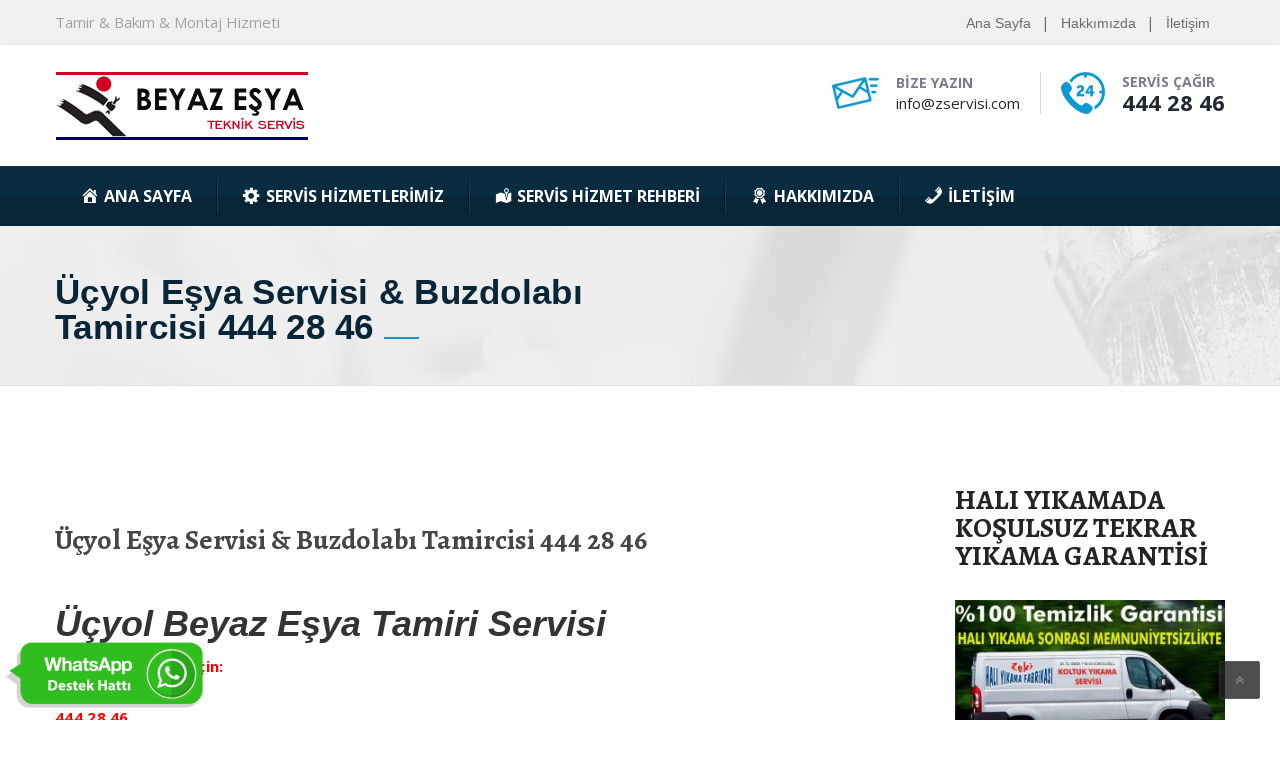

--- FILE ---
content_type: text/html; charset=UTF-8
request_url: https://zservisi.com/ucyol-esya-servisi-buzdolabi-tamircisi-444-28-46/
body_size: 15473
content:
<!DOCTYPE html>
<html lang="tr" class="no-js" dir="">
<head>
	<meta charset="UTF-8">
	<meta name="viewport" content="width=device-width, initial-scale=1">
	<link rel="profile" href="https://gmpg.org/xfn/11">
		<link rel="pingback" href="https://zservisi.com/xmlrpc.php">
	
	<!-- This site is optimized with the Yoast SEO plugin v15.3 - https://yoast.com/wordpress/plugins/seo/ -->
	<title>Üçyol Eşya Servisi &amp; Buzdolabı Tamircisi 444 28 46 - Zeki Teknik</title>
	<meta name="robots" content="index, follow, max-snippet:-1, max-image-preview:large, max-video-preview:-1" />
	<link rel="canonical" href="https://zservisi.com/ucyol-esya-servisi-buzdolabi-tamircisi-444-28-46/" />
	<meta property="og:locale" content="tr_TR" />
	<meta property="og:type" content="article" />
	<meta property="og:title" content="Üçyol Eşya Servisi &amp; Buzdolabı Tamircisi 444 28 46 - Zeki Teknik" />
	<meta property="og:description" content="Üçyol Beyaz Eşya Tamiri Servisi İletişime Geçmek İçin: 444 28 46 İzmir Teknik Servis tarafından verilen işler 1 yıl boyunca işçilik ve parça garantisi altındadır. İzmir aşama servisi sektöründe en iyisi olduğundan dolayı ekip arkadaşlarımız müşterilerimizin güler yüzlü geri dönüşlerini sonuna kadar hak ediyor. Evka 1 Beyaz Eşya Servisi adlı makalemizi okumanızı tavsiye ederiz. İzmir [&hellip;]" />
	<meta property="og:url" content="https://zservisi.com/ucyol-esya-servisi-buzdolabi-tamircisi-444-28-46/" />
	<meta property="og:site_name" content="Zeki Teknik" />
	<meta property="article:published_time" content="2020-04-02T13:17:46+00:00" />
	<meta property="og:image" content="https://zservisi.com/wp-content/uploads/2020/01/beyaz-eşya-Kombi-klima-servisi-300x169.jpg" />
	<meta name="twitter:card" content="summary_large_image" />
	<meta name="twitter:label1" content="Written by">
	<meta name="twitter:data1" content="serpil serpil">
	<meta name="twitter:label2" content="Tahmini okuma süresi">
	<meta name="twitter:data2" content="3 dakika">
	<script type="application/ld+json" class="yoast-schema-graph">{"@context":"https://schema.org","@graph":[{"@type":"WebSite","@id":"https://zservisi.com/#website","url":"https://zservisi.com/","name":"Zeki Teknik","description":"Garantili Beyaz E\u015fya, Klima ve Kombi Servisi","potentialAction":[{"@type":"SearchAction","target":"https://zservisi.com/?s={search_term_string}","query-input":"required name=search_term_string"}],"inLanguage":"tr"},{"@type":"ImageObject","@id":"https://zservisi.com/ucyol-esya-servisi-buzdolabi-tamircisi-444-28-46/#primaryimage","inLanguage":"tr","url":"https://zservisi.com/wp-content/uploads/2020/01/beyaz-e\u015fya-Kombi-klima-servisi-300x169.jpg"},{"@type":"WebPage","@id":"https://zservisi.com/ucyol-esya-servisi-buzdolabi-tamircisi-444-28-46/#webpage","url":"https://zservisi.com/ucyol-esya-servisi-buzdolabi-tamircisi-444-28-46/","name":"\u00dc\u00e7yol E\u015fya Servisi & Buzdolab\u0131 Tamircisi 444 28 46 - Zeki Teknik","isPartOf":{"@id":"https://zservisi.com/#website"},"primaryImageOfPage":{"@id":"https://zservisi.com/ucyol-esya-servisi-buzdolabi-tamircisi-444-28-46/#primaryimage"},"datePublished":"2020-04-02T13:17:46+00:00","dateModified":"2020-04-02T13:17:46+00:00","author":{"@id":"https://zservisi.com/#/schema/person/63a233b657545778c3b07ca3f4df6c87"},"inLanguage":"tr","potentialAction":[{"@type":"ReadAction","target":["https://zservisi.com/ucyol-esya-servisi-buzdolabi-tamircisi-444-28-46/"]}]},{"@type":"Person","@id":"https://zservisi.com/#/schema/person/63a233b657545778c3b07ca3f4df6c87","name":"serpil serpil","image":{"@type":"ImageObject","@id":"https://zservisi.com/#personlogo","inLanguage":"tr","url":"https://secure.gravatar.com/avatar/7da783446ae78ae1aa8e338327c5c60d?s=96&d=mm&r=g","caption":"serpil serpil"},"sameAs":["https://zservisi.com"]}]}</script>
	<!-- / Yoast SEO plugin. -->


<link rel='dns-prefetch' href='//fonts.googleapis.com' />
<link rel='dns-prefetch' href='//s.w.org' />
<link rel="alternate" type="application/rss+xml" title="Zeki Teknik &raquo; beslemesi" href="https://zservisi.com/feed/" />
<link rel="alternate" type="application/rss+xml" title="Zeki Teknik &raquo; yorum beslemesi" href="https://zservisi.com/comments/feed/" />
		<script type="text/javascript">
			window._wpemojiSettings = {"baseUrl":"https:\/\/s.w.org\/images\/core\/emoji\/13.0.0\/72x72\/","ext":".png","svgUrl":"https:\/\/s.w.org\/images\/core\/emoji\/13.0.0\/svg\/","svgExt":".svg","source":{"concatemoji":"https:\/\/zservisi.com\/wp-includes\/js\/wp-emoji-release.min.js?ver=5.5.15"}};
			!function(e,a,t){var n,r,o,i=a.createElement("canvas"),p=i.getContext&&i.getContext("2d");function s(e,t){var a=String.fromCharCode;p.clearRect(0,0,i.width,i.height),p.fillText(a.apply(this,e),0,0);e=i.toDataURL();return p.clearRect(0,0,i.width,i.height),p.fillText(a.apply(this,t),0,0),e===i.toDataURL()}function c(e){var t=a.createElement("script");t.src=e,t.defer=t.type="text/javascript",a.getElementsByTagName("head")[0].appendChild(t)}for(o=Array("flag","emoji"),t.supports={everything:!0,everythingExceptFlag:!0},r=0;r<o.length;r++)t.supports[o[r]]=function(e){if(!p||!p.fillText)return!1;switch(p.textBaseline="top",p.font="600 32px Arial",e){case"flag":return s([127987,65039,8205,9895,65039],[127987,65039,8203,9895,65039])?!1:!s([55356,56826,55356,56819],[55356,56826,8203,55356,56819])&&!s([55356,57332,56128,56423,56128,56418,56128,56421,56128,56430,56128,56423,56128,56447],[55356,57332,8203,56128,56423,8203,56128,56418,8203,56128,56421,8203,56128,56430,8203,56128,56423,8203,56128,56447]);case"emoji":return!s([55357,56424,8205,55356,57212],[55357,56424,8203,55356,57212])}return!1}(o[r]),t.supports.everything=t.supports.everything&&t.supports[o[r]],"flag"!==o[r]&&(t.supports.everythingExceptFlag=t.supports.everythingExceptFlag&&t.supports[o[r]]);t.supports.everythingExceptFlag=t.supports.everythingExceptFlag&&!t.supports.flag,t.DOMReady=!1,t.readyCallback=function(){t.DOMReady=!0},t.supports.everything||(n=function(){t.readyCallback()},a.addEventListener?(a.addEventListener("DOMContentLoaded",n,!1),e.addEventListener("load",n,!1)):(e.attachEvent("onload",n),a.attachEvent("onreadystatechange",function(){"complete"===a.readyState&&t.readyCallback()})),(n=t.source||{}).concatemoji?c(n.concatemoji):n.wpemoji&&n.twemoji&&(c(n.twemoji),c(n.wpemoji)))}(window,document,window._wpemojiSettings);
		</script>
		<style type="text/css">
img.wp-smiley,
img.emoji {
	display: inline !important;
	border: none !important;
	box-shadow: none !important;
	height: 1em !important;
	width: 1em !important;
	margin: 0 .07em !important;
	vertical-align: -0.1em !important;
	background: none !important;
	padding: 0 !important;
}
</style>
	<link rel='stylesheet' id='dashicons-css'  href='https://zservisi.com/wp-includes/css/dashicons.min.css?ver=5.5.15' type='text/css' media='all' />
<link rel='stylesheet' id='menu-icons-extra-css'  href='https://zservisi.com/wp-content/plugins/menu-icons/css/extra.min.css?ver=0.12.5' type='text/css' media='all' />
<link rel='stylesheet' id='wp-block-library-css'  href='https://zservisi.com/wp-includes/css/dist/block-library/style.min.css?ver=5.5.15' type='text/css' media='all' />
<link rel='stylesheet' id='bootstrap-css'  href='https://zservisi.com/wp-content/themes/zservisi/assets/css/bootstrap.min.css?ver=1.0' type='text/css' media='all' />
<link rel='stylesheet' id='plumbing-style-css'  href='https://zservisi.com/wp-content/themes/zservisi/style.css?ver=1.0' type='text/css' media='all' />
<link rel='stylesheet' id='plumbing-layout-css'  href='https://zservisi.com/wp-content/themes/zservisi/assets/css/demo1/main.css?ver=1.0' type='text/css' media='all' />
<link rel='stylesheet' id='strock-icon-css'  href='https://zservisi.com/wp-content/themes/zservisi/assets/css/demo1/strock-icon.css?ver=1.0' type='text/css' media='all' />
<link rel='stylesheet' id='plumbing-responsive-css'  href='https://zservisi.com/wp-content/themes/zservisi/assets/css/demo1/responsive.css?ver=1.0' type='text/css' media='all' />
<link rel='stylesheet' id='font-awesome-css'  href='https://zservisi.com/wp-content/plugins/menu-icons/vendor/codeinwp/icon-picker/css/types/font-awesome.min.css?ver=4.7.0' type='text/css' media='all' />
<link rel='stylesheet' id='lightbox.min-css'  href='https://zservisi.com/wp-content/themes/zservisi/assets/css/imagelightbox.min.css?ver=1.0' type='text/css' media='all' />
<link rel='stylesheet' id='twentytwenty-css'  href='https://zservisi.com/wp-content/themes/zservisi/assets/css/twentytwenty.css?ver=1.0' type='text/css' media='all' />
<link rel='stylesheet' id='owl.carousel-css'  href='https://zservisi.com/wp-content/themes/zservisi/assets/css/owl.carousel.css?ver=1.0' type='text/css' media='all' />
<link rel='stylesheet' id='plumbing-animate.min.css-css'  href='https://zservisi.com/wp-content/themes/zservisi/assets/css/animate.min.css?ver=1.0' type='text/css' media='all' />
<link rel='stylesheet' id='fonts-css'  href='https://fonts.googleapis.com/css?family=Raleway%3A800%2C700%2C500%2C400%2C600%7COpen+Sans%3A400%2C300%2C300italic%2C400italic%2C600%2C600italic%2C700%2C700italic%2C800%2C800italic%7CAlegreya%3A400%2C400i%2C700%2C700i%2C900%2C900i%7CPT+Serif%3A400%2C400i%2C700%2C700i%7COpen+Sans+Condensed%3A300%2C300i%2C700%7CPacifico&#038;subset=latin%2Clatin-ext' type='text/css' media='all' />
<!--[if lt IE 9]>
<link rel='stylesheet' id='vc_lte_ie9-css'  href='https://zservisi.com/wp-content/plugins/vc-composer/assets/css/vc_lte_ie9.min.css?ver=6.0.5' type='text/css' media='screen' />
<![endif]-->
<link rel="https://api.w.org/" href="https://zservisi.com/wp-json/" /><link rel="alternate" type="application/json" href="https://zservisi.com/wp-json/wp/v2/posts/22590" /><link rel="EditURI" type="application/rsd+xml" title="RSD" href="https://zservisi.com/xmlrpc.php?rsd" />
<link rel="wlwmanifest" type="application/wlwmanifest+xml" href="https://zservisi.com/wp-includes/wlwmanifest.xml" /> 
<meta name="generator" content="WordPress 5.5.15" />
<link rel='shortlink' href='https://zservisi.com/?p=22590' />
<link rel="alternate" type="application/json+oembed" href="https://zservisi.com/wp-json/oembed/1.0/embed?url=https%3A%2F%2Fzservisi.com%2Fucyol-esya-servisi-buzdolabi-tamircisi-444-28-46%2F" />
<link rel="alternate" type="text/xml+oembed" href="https://zservisi.com/wp-json/oembed/1.0/embed?url=https%3A%2F%2Fzservisi.com%2Fucyol-esya-servisi-buzdolabi-tamircisi-444-28-46%2F&#038;format=xml" />
<meta name="framework" content="Redux 4.1.23" /><!-- start Simple Custom CSS and JS -->
 

<!-- Global site tag (gtag.js) - Google Analytics -->
<script async src="https://www.googletagmanager.com/gtag/js?id=G-L1DW3XHZM9"></script>
<script>
  window.dataLayer = window.dataLayer || [];
  function gtag(){dataLayer.push(arguments);}
  gtag('js', new Date());

  gtag('config', 'G-L1DW3XHZM9');
</script><!-- end Simple Custom CSS and JS -->
<style>a.yydev-chat-button {width:200px;height:69px;left:5px;bottom:10px;text-indent:-9999px;position:fixed;z-index:9999;display:block;}a.yydev-chat-button span {display:block;height: 100%;width: 100%;background: url(https://zservisi.com/wp-content/uploads/2020/11/whatsapp-logo--e1605575608866.png) no-repeat 50% 50%;}@media only screen and (max-width: 960px) {a.yydev-chat-button {display:block;}}</style><meta name="generator" content="Powered by WPBakery Page Builder - drag and drop page builder for WordPress."/>
<link rel="icon" href="https://zservisi.com/wp-content/uploads/2018/01/cropped-servisi-ikonn-copy-32x32.jpg" sizes="32x32" />
<link rel="icon" href="https://zservisi.com/wp-content/uploads/2018/01/cropped-servisi-ikonn-copy-192x192.jpg" sizes="192x192" />
<link rel="apple-touch-icon" href="https://zservisi.com/wp-content/uploads/2018/01/cropped-servisi-ikonn-copy-180x180.jpg" />
<meta name="msapplication-TileImage" content="https://zservisi.com/wp-content/uploads/2018/01/cropped-servisi-ikonn-copy-270x270.jpg" />
		<style type="text/css" id="wp-custom-css">
			.page-title {
    font-size: 35px !important;
}		</style>
		<style id="plumbing_option-dynamic-css" title="dynamic-css" class="redux-options-output">.logo{margin-top:0px;margin-right:0px;margin-bottom:0px;margin-left:0px;}.plumber-n #plumber-nav li a,.tmc_header_3 .top_nav_wrapper ul.main_menu_nav li a, .plumber-navbar4 #plumber-nav li a, .plumber-navbar5 #plumber-nav li a{font-display:swap;}.plumber-n #plumber-nav li .sub-menu li a, .tmc_header_3 .plumber-navbar #plumber-nav li .sub-menu li a, .plumber-navbar4 #plumber-nav li .sub-menu li a, .plumber-navbar5 #plumber-nav li .sub-menu li a{font-display:swap;}.plumber-n.affix #plumber-nav li a, .tmc_header_3 .affix .top_nav_wrapper ul.main_menu_nav li a, .affix.plumber-navbar4 #plumber-nav li a, .plumber-navbar5.affix #plumber-nav li a{font-display:swap;}.page-title,.page-subtitle,.tmc_header_5 .page-cover .page-title{font-display:swap;}.breadcrumb-row .breadcrumb li span a span ,.breadcrumb-row .breadcrumb li span span ,.tmc_header_5 .page-cover .bread-cumb ul li a,.tmc_header_5 .page-cover .bread-cumb ul li,.tmc_header_5 span.font-bread-cumb,.breadcrumb-row .breadcrumb{font-display:swap;}.breadcrumb-row,.tmc_header_5 .bread-cumb{margin-top:0px;margin-right:0px;margin-bottom:0px;margin-left:0px;}body{font-display:swap;}p{font-display:swap;}h1, .h1{font-display:swap;}h2, .h2{font-display:swap;}h3, .h3{font-display:swap;}h4, .h4{font-display:swap;}h5, .h5{font-display:swap;}h6, .h6{font-display:swap;}.footer-contacts{background-image:url('https://zservisi.com/wp-content/uploads/2020/11/isatnbul-klima-teknik-servisi-1.jpg');}#footer{background-image:url('https://zservisi.com/wp-content/uploads/2020/11/isatnbul-klima-teknik-servisi.jpg');}</style><noscript><style> .wpb_animate_when_almost_visible { opacity: 1; }</style></noscript></head>
<body data-rsssl=1 class="post-template-default single single-post postid-22590 single-format-standard tmc_header_5 sticky_menu wpb-js-composer js-comp-ver-6.0.5 vc_responsive">
	<div id="wrapper" class="boxed-full">
	<div class="content_wrapper">
						<header id="header" class="tmc_header_5">
						
		<div class="row top-header-five">
			<div class="container">
				<div class="row">
					<div class="col-md-8 welcome-texts">
							Tamir &amp; Bakım &amp; Montaj Hizmeti					</div>
					<div class="col-md-4">
						<ul class="nav">
																  <li>
																								<a href="https://zservisi.com/ucyol-esya-servisi-buzdolabi-tamircisi-444-28-46/">         
													Ana Sayfa													</a>
																					  </li>
															  <li>
										  													<a href="https://zservisi.com/ucyol-esya-servisi-buzdolabi-tamircisi-444-28-46/">
														Hakkımızda													</a>
									   								  </li>
															  <li>
									  									                   <a href="https://zservisi.com/ucyol-esya-servisi-buzdolabi-tamircisi-444-28-46/">   
															İletişim													   </a>
									  								  </li>
					  						</ul>
					</div>
				</div>
			</div>
		</div>
	<div class="main-header clearfix main-new-header">
		<div class="row this-inner">
			<div class="container">
				<div class="logo">
												<a href="https://zservisi.com/">
								<img src="https://zservisi.com/wp-content/uploads/2020/11/logo-1-1.png" alt="Zeki Teknik" /> 
							</a>
				  				</div>
				<ul class="nav nav-pills header-contacts hidden-sm hidden-xs">
					<li>
													<div class="icon_text clearfix media">
								<div class="media-left">
									<span>
										<img src="https://zservisi.com/wp-content/uploads/2020/11/1.png" alt="">
									</span>
								</div>
								<div class="text media-body">
									<h5 class="this-subtitle">
										Bize Yazın									</h5>
									<h5 class="this-title">
										<a href="mailto:info@zservisi.com" class="email_link">
											info@zservisi.com										</a>
									</h5>
								</div>
							</div>
											</li>
					<li>
													<div class="icon_text clearfix media">
								<div class="media-left">
									<span>
										<img src="https://zservisi.com/wp-content/uploads/2020/11/2.png" alt="">
									</span>
								</div>
								<div class="text media-body">
									<h5 class="this-subtitle">
										Servis Çağır									</h5>
									<h3 class="this-title">
										<a href="tel:444 28 46" class="phone_link">
											444 28 46										</a>
									</h3>
								</div>
							</div>
											</li>
				</ul>
			</div>
		</div>
	</div>
	<div class="top_nav porltv  navhere ">
		<nav class="navbar navbar-default  plumber-navbar  plumber-navbar5">
			<div class="container">
				<div class="row navbar-container ">
					<div class="collapse navbar-collapse" id="plumber-nav">
						<div class="top_nav_wrapper clearfix">
							<ul id="Primary" class="main_menu_nav"><li id="menu-item-23808" class="menu-item menu-item-type-custom menu-item-object-custom menu-item-home menu-item-23808"><a href="https://zservisi.com/"><i class="_mi _before dashicons dashicons-admin-home" aria-hidden="true"></i><span>Ana Sayfa</span></a></li>
<li id="menu-item-23879" class="menu-item menu-item-type-custom menu-item-object-custom menu-item-has-children menu-item-23879"><a href="#"><i class="_mi _before dashicons dashicons-admin-generic" aria-hidden="true"></i><span>Servis Hizmetlerimiz</span></a>
<ul class="sub-menu">
	<li id="menu-item-23798" class="menu-item menu-item-type-post_type menu-item-object-page menu-item-23798"><a href="https://zservisi.com/buzdolabi-tamircisi-servisi/">Buzdolabı Servisi</a></li>
	<li id="menu-item-23797" class="menu-item menu-item-type-post_type menu-item-object-page menu-item-23797"><a href="https://zservisi.com/camasir-makinasi-servisi/">Çamaşır Makinası Servisi</a></li>
	<li id="menu-item-23796" class="menu-item menu-item-type-post_type menu-item-object-page menu-item-23796"><a href="https://zservisi.com/bulasik-makinasi-servisi/">Bulaşık Makinesi Servisi</a></li>
	<li id="menu-item-23804" class="menu-item menu-item-type-post_type menu-item-object-page menu-item-23804"><a href="https://zservisi.com/klima/">Klima Servisi</a></li>
	<li id="menu-item-23805" class="menu-item menu-item-type-post_type menu-item-object-page menu-item-23805"><a href="https://zservisi.com/kombi/">Kombi Servisi</a></li>
	<li id="menu-item-23803" class="menu-item menu-item-type-post_type menu-item-object-page menu-item-23803"><a href="https://zservisi.com/tv-televizyon/">TV &#038; LCD Servisi</a></li>
	<li id="menu-item-23801" class="menu-item menu-item-type-post_type menu-item-object-page menu-item-23801"><a href="https://zservisi.com/elektrikci/">Elektrikçi</a></li>
	<li id="menu-item-23802" class="menu-item menu-item-type-post_type menu-item-object-page menu-item-23802"><a href="https://zservisi.com/su-tesisatcisi/">Su Tesisatçısı</a></li>
	<li id="menu-item-23799" class="menu-item menu-item-type-post_type menu-item-object-page menu-item-23799"><a href="https://zservisi.com/kanal-logar-acma/">Kanal &#038; Logar Açma</a></li>
	<li id="menu-item-23800" class="menu-item menu-item-type-post_type menu-item-object-page menu-item-23800"><a href="https://zservisi.com/cihazla-su-kacagi-bulma/">Cihazla Su Kaçağı Bulma</a></li>
	<li id="menu-item-23806" class="menu-item menu-item-type-post_type menu-item-object-page menu-item-23806"><a href="https://zservisi.com/petek-temizleme/">Petek Radyatör Temizleme</a></li>
	<li id="menu-item-23839" class="menu-item menu-item-type-custom menu-item-object-custom menu-item-23839"><a href="#">Halı &#038; Koltuk Yıkama</a></li>
</ul>
</li>
<li id="menu-item-23884" class="menu-item menu-item-type-custom menu-item-object-custom menu-item-23884"><a href="https://zservisi.com/servis-hizmet-rehberi/"><i class="_mi _before dashicons dashicons-location-alt" aria-hidden="true"></i><span>Servis Hizmet Rehberi</span></a></li>
<li id="menu-item-23880" class="menu-item menu-item-type-custom menu-item-object-custom menu-item-23880"><a href="#"><i class="_mi _before dashicons dashicons-awards" aria-hidden="true"></i><span>Hakkımızda</span></a></li>
<li id="menu-item-23883" class="menu-item menu-item-type-custom menu-item-object-custom menu-item-23883"><a href="#"><i class="_mi _before dashicons dashicons-phone" aria-hidden="true"></i><span>İletişim</span></a></li>
</ul>						</div>
					</div>
				</div>
			</div>
		</nav>
	</div>		<div class="main-header clearfix mobile_header navhere plumber-navbar">
			<div class="row top-header header-demo-one">
				<div class="container">
				  <div class="col-md-3 padding-left-right">
					<div class="header-contacts mob-style row m0">
					  <div class="media">
												<div class="media-left"><span><img src="https://zservisi.com/wp-content/uploads/2020/11/1.png" alt=""></span></div>
						<div class="media-body">
						  <h5 class="this-subtitle">Bize Yazın</h5>
						  <h5 class="this-title"><a href="mailto:info@zservisi.com" class="email_link">info@zservisi.com</a></h5>
						</div>
											  </div>
					  <div class="media">
					  						<div class="media-left"><span><img src="https://zservisi.com/wp-content/uploads/2020/11/2.png" alt=""></span></div>
						<div class="media-body">
						  <h5 class="this-subtitle">Servis Çağır</h5>
						  <h3 class="this-title"><a href="tel:444 28 46" class="phone_link">444 28 46</a></h3>
						</div>
											  </div>
					</div>
									  </div>
				</div>
			</div>
		<div class="row this-inner header-demo-logo">
			<div class="container">
				<div class="logo">
												<a href="https://zservisi.com/"><img src="https://zservisi.com/wp-content/themes/zservisi/assets/images/tmp/logo_dark.png" alt="Zeki Teknik" /></a>
			
										</div>
				
				<div id="menu_toggle">
					<button></button>
				</div>
			</div>
		</div>
		<div class="header_info">
			<div class="container">
				<div class="top_nav_mobile">
					<ul id="menu-primary" class="main_menu_nav"><li class="menu-item menu-item-type-custom menu-item-object-custom menu-item-home menu-item-23808"><a href="https://zservisi.com/"><i class="_mi _before dashicons dashicons-admin-home" aria-hidden="true"></i><span>Ana Sayfa</span></a></li>
<li class="menu-item menu-item-type-custom menu-item-object-custom menu-item-has-children menu-item-23879"><a href="#"><i class="_mi _before dashicons dashicons-admin-generic" aria-hidden="true"></i><span>Servis Hizmetlerimiz</span></a>
<ul class="sub-menu">
	<li class="menu-item menu-item-type-post_type menu-item-object-page menu-item-23798"><a href="https://zservisi.com/buzdolabi-tamircisi-servisi/">Buzdolabı Servisi</a></li>
	<li class="menu-item menu-item-type-post_type menu-item-object-page menu-item-23797"><a href="https://zservisi.com/camasir-makinasi-servisi/">Çamaşır Makinası Servisi</a></li>
	<li class="menu-item menu-item-type-post_type menu-item-object-page menu-item-23796"><a href="https://zservisi.com/bulasik-makinasi-servisi/">Bulaşık Makinesi Servisi</a></li>
	<li class="menu-item menu-item-type-post_type menu-item-object-page menu-item-23804"><a href="https://zservisi.com/klima/">Klima Servisi</a></li>
	<li class="menu-item menu-item-type-post_type menu-item-object-page menu-item-23805"><a href="https://zservisi.com/kombi/">Kombi Servisi</a></li>
	<li class="menu-item menu-item-type-post_type menu-item-object-page menu-item-23803"><a href="https://zservisi.com/tv-televizyon/">TV &#038; LCD Servisi</a></li>
	<li class="menu-item menu-item-type-post_type menu-item-object-page menu-item-23801"><a href="https://zservisi.com/elektrikci/">Elektrikçi</a></li>
	<li class="menu-item menu-item-type-post_type menu-item-object-page menu-item-23802"><a href="https://zservisi.com/su-tesisatcisi/">Su Tesisatçısı</a></li>
	<li class="menu-item menu-item-type-post_type menu-item-object-page menu-item-23799"><a href="https://zservisi.com/kanal-logar-acma/">Kanal &#038; Logar Açma</a></li>
	<li class="menu-item menu-item-type-post_type menu-item-object-page menu-item-23800"><a href="https://zservisi.com/cihazla-su-kacagi-bulma/">Cihazla Su Kaçağı Bulma</a></li>
	<li class="menu-item menu-item-type-post_type menu-item-object-page menu-item-23806"><a href="https://zservisi.com/petek-temizleme/">Petek Radyatör Temizleme</a></li>
	<li class="menu-item menu-item-type-custom menu-item-object-custom menu-item-23839"><a href="#">Halı &#038; Koltuk Yıkama</a></li>
</ul>
</li>
<li class="menu-item menu-item-type-custom menu-item-object-custom menu-item-23884"><a href="https://zservisi.com/servis-hizmet-rehberi/"><i class="_mi _before dashicons dashicons-location-alt" aria-hidden="true"></i><span>Servis Hizmet Rehberi</span></a></li>
<li class="menu-item menu-item-type-custom menu-item-object-custom menu-item-23880"><a href="#"><i class="_mi _before dashicons dashicons-awards" aria-hidden="true"></i><span>Hakkımızda</span></a></li>
<li class="menu-item menu-item-type-custom menu-item-object-custom menu-item-23883"><a href="#"><i class="_mi _before dashicons dashicons-phone" aria-hidden="true"></i><span>İletişim</span></a></li>
</ul>
										
						
				</div>
			</div>
		</div>
	</div>		
			</header>
			<div id="main">		
					
				<div class="row page-cover" style="background-image:url( https://zservisi.com/wp-content/uploads/2020/11/klima-servisi-hizmetlerimiz.jpg ); ">
				<div class="container" style="; ;">
											<div class="row">
																								<div class="col-md-6">
																						<h3 class="page-title" >Üçyol Eşya Servisi &#038; Buzdolabı Tamircisi 444 28 46</h3>
																				</div>
															</div>
							</div>
			</div>
				<div class="row site-contents">
				<div class="container">
			<div class="content-area">		<div id="post-22590" class="post-22590 post type-post status-publish format-standard hentry category-genel">	<div class="entry-content">		<div class="row"><div class="col-lg-9 col-md-8 col-sm-12 col-xs-12"><div class="sidebar-right">			<div class="without_vc">								<div class="post_details_wr">					<div class="row blog-loop single-post">						<a href="single.html" class="featured-image">													</a>						<h2 class="this-title"><a href="https://zservisi.com/ucyol-esya-servisi-buzdolabi-tamircisi-444-28-46/" rel="bookmark">Üçyol Eşya Servisi &#038; Buzdolabı Tamircisi 444 28 46</a></h2>						<div class="this-contents row">							<h1><em><strong>Üçyol Beyaz Eşya Tamiri Servisi</strong></em></h1>
<p><strong><span style="color: #ff0000;">İletişime Geçmek İçin:</span></strong></p>
<p><strong><span style="color: #ff0000;">444 28 46</span></strong></p>
<div id="attachment_21956" style="width: 415px" class="wp-caption alignnone"><img aria-describedby="caption-attachment-21956" loading="lazy" class=" wp-image-21956" src="https://zservisi.com/wp-content/uploads/2020/01/beyaz-eşya-Kombi-klima-servisi-300x169.jpg" alt="Üçyol Beyaz Eşya Tamiri Servisi" width="405" height="228" srcset="https://zservisi.com/wp-content/uploads/2020/01/beyaz-eşya-Kombi-klima-servisi-300x169.jpg 300w, https://zservisi.com/wp-content/uploads/2020/01/beyaz-eşya-Kombi-klima-servisi-768x432.jpg 768w, https://zservisi.com/wp-content/uploads/2020/01/beyaz-eşya-Kombi-klima-servisi-1024x576.jpg 1024w, https://zservisi.com/wp-content/uploads/2020/01/beyaz-eşya-Kombi-klima-servisi.jpg 1920w" sizes="(max-width: 405px) 100vw, 405px" /><p id="caption-attachment-21956" class="wp-caption-text">Üçyol Beyaz Eşya Tamiri Servisi</p></div>
<p><em><strong>İzmir Teknik Servis</strong> </em>tarafından verilen işler 1 yıl boyunca işçilik ve parça garantisi altındadır. İzmir aşama servisi sektöründe en iyisi olduğundan dolayı ekip arkadaşlarımız müşterilerimizin güler yüzlü geri dönüşlerini sonuna kadar hak ediyor.<em><strong><a href="https://zservisi.com/evka-1-beyaz-esya-servisi-buzdolabi-tamircisi-444-28-46/"> Evka 1 Beyaz Eşya Servisi</a> </strong></em>adlı makalemizi okumanızı tavsiye ederiz.</p>
<p>İzmir sakinleri hiçbir yapıda mağdur kalmasın diye nöbetçi teknisyen sistemi ile çalışmaktayız. İzmir Üçyol bölgesinde garanti süresi dolmuş beyaz eşya tamirleri ile geniş kapsamlı çalışmalar vermekteyiz.</p>
<p><em><strong>İzmir Çamaşır Makinesi arıza ve bakım merkezi</strong> </em>olarak çamaşır makinenizde meydana çıkan bakım ve arıza talepleriniz için sürekli hizmetinizdeyiz. Beyaz eşya servisi, beyaz eşyada sorunlar ile karşı karşıya kaldıklarında aradıkları ilk ve tek metod servis, İzmir Beyaz Eşya Servisi firması olmaktadır.</p>
<p>İzmir buzdolabı tamir merkezi olarak memnun müşteriler odaklı haftanın her günü hizmet veriyor ve memnun kalmadığınız takdirde yeniden arızalanan bir cihaz için ücretsiz servis hizmeti sunuyoruz.</p>
<p>Herhangi bir uygulama yapmadan önce sizler için masraf bilgisi çıkaran İzmir servisi sonucunda neye ne kadar ücret ödeyeceğinizi kolaylıkla öğrenebilirsiniz.</p>
<p><em><strong> İzmir Üçyol Beyaz eşya onarım servisinde</strong> </em>hızlı ve Profesyonel Hizmet devamında kombi cihazlarınızın arızaları aynı gün çözüme ulaşıyor. İzmir Servisi, tamir işlemlerinde kişiye doğru uygulamaları ile servis yükümlülükleri konularında sektöre yeni bir soluk katmış ve işleri ile öncü olmuştur.</p>
<p><em><strong>İzmir bulaşık makinesi servisi</strong> </em>olarak, servise gittiğimizde bulaşık makinesi ile ilgili yaşadığı arızanın giderilmesi koşulunda markasına göre yaşayabileceği olası arızalar hakkında da bilgi veririz.</p>
<p><em><strong> İzmir Beyaz Eşya Servisi</strong> </em>ismi ile sektördeki yerimizi uzun yıllardan bu yana yapmış olduğumuz tamir hizmetlerimizdeki başarılarla sağlamlaştırdık. İzmir beyaz eşya servisi olarak, uzman ve üstün çalışanlarımızla en mükemmel ve uygun fiyatla verdiğimiz servis hizmetlerimiz tüm Üçyol halkının kolayca ulaşabileceği nitelikte hizmetlerdir.</p>
<p>Gerekli metod bilgiye sahip olan metod servisimiz uzun yıllardan beri İzmir da güvenli ve kaliteli bir hizmet sunumu gerçekleştirmektedir. Bizler yükümlülüklerini mükemmel ve en kaliteli boyutda yapmakta olan bir firma olarak sizlere başta Üçyol olmak üzere İzmir geneli hizmet olanağı sağlamaktayız.</p>
<p><em><strong> İzmir Üçyol Beyaz eşya servisi</strong> </em>olarak buzdolabından çamaşır ve bulaşık makinesine kadar yaşadığınız arızalarınızı Sade biçimde tamir etmekteyiz. Kullanıcılar için en kusursuz yer Üçyol İzmir Beyaz Eşya Bakım Servisimiz olabilir, sizler de beyaz eşya tamir ve bakımı için çağrı merkezimizi arayabilirsiniz.</p>
<p>İzmir Servisi bünyesinde görev alan tüm ustalar en ince detayı düşünerek ve kesin sonuca ulaşacak biçimde tamirat yapmakta ve bu sebeple kat-i sonuca ulaşmaktadır. İzmir Bulaşık Makinesi dükkanımız siz değerli müşterilerimize müşteri memnuniyeti odaklı bir tamir deneyimi vermektedir.</p>
<p>&nbsp;</p>
<h2><em><strong>Çamaşır Makinesi Tamircisi Üçyol İzmir</strong></em></h2>
<p><span style="color: #ff0000;"><em><strong>İletişime Geçmek İçin:</strong></em></span></p>
<p><span style="color: #ff0000;"><em><strong>444 28 46</strong></em></span></p>
<div id="attachment_22126" style="width: 310px" class="wp-caption alignnone"><img aria-describedby="caption-attachment-22126" loading="lazy" class="size-medium wp-image-22126" src="https://zservisi.com/wp-content/uploads/2020/01/camasir-makinasi-servisi-tamir-tamircisi-2-300x300.jpg" alt="Çamaşır Makinesi Tamircisi Üçyol İzmir" width="300" height="300" srcset="https://zservisi.com/wp-content/uploads/2020/01/camasir-makinasi-servisi-tamir-tamircisi-2-300x300.jpg 300w, https://zservisi.com/wp-content/uploads/2020/01/camasir-makinasi-servisi-tamir-tamircisi-2-150x150.jpg 150w, https://zservisi.com/wp-content/uploads/2020/01/camasir-makinasi-servisi-tamir-tamircisi-2-270x270.jpg 270w, https://zservisi.com/wp-content/uploads/2020/01/camasir-makinasi-servisi-tamir-tamircisi-2-230x230.jpg 230w, https://zservisi.com/wp-content/uploads/2020/01/camasir-makinasi-servisi-tamir-tamircisi-2.jpg 500w" sizes="(max-width: 300px) 100vw, 300px" /><p id="caption-attachment-22126" class="wp-caption-text">Çamaşır Makinesi Tamircisi Üçyol İzmir</p></div>
<p>Beyaz eşya konularında uzman olan İzmir usul ekibimizin kaliteli işçiliği için sizlere bir yıl garanti veriyoruz. İzmir servis numaramıza ulaşmak çok zahmetsiz web sitemize tıklayarak sitemizdeki numaralardan bizlere ulaşabilirsiniz.<em><strong> İzmir Üçyol servisi</strong></em> yapıda en kalıcı çözümleri sunuyor ve hizmet kalitemizden ödün vermeden çalışmalarımızı sürdürüyoruz. <em><strong><a href="https://www.bulservisi.com/camasir-bulasik-makinasi-tamir-servisi/konak-camasir-bulasik-makinesi-servisi-tamircisi-444-9-587.html">Konak Çamaşır / Bulaşık Makinesi Servisi</a></strong></em> adlı makalemizi okumanızı tavsiye ederiz.</p>
<p>İzmir Ekip arkadaşlarımız, müşteri hizmetlerinden tutunda personellerimize kadar müthiş koordineli bir durumda çalışmaktadır.</p>
<p>Beyaz eşya alanında İzmir servisi olarak bizler yol gösterici olabiliyoruz. İzmir Üçyol’de ilk tercihiniz olma yolunda büyük adımlar atan bir beyaz eşya servisi olan <em><strong>Üçyol beyaz eşya servisi,</strong> </em>sizlere sunduğu en uygun ve kaliteli yükümlülükler ile daima mutlu ve memnun kalacağınız garantisini vermektedir.</p>
<p>7/24 acil bulaşık makinesi tamiri servisi olarak İzmir ilinin merkez ve çevre ilçelerine mükemmel uygulama servisi en hesaplı fiyatlar ile sunmaktayız.<em><strong> İzmir yöntem servisi</strong></em> tarafından gereksiz yere asla parça değişimi yapılmayarak sizlere ek yük bindirilmez.</p>
<p>İzmir Servis hizmetlerimizi taahhüt edilen sürede yerine getirmekteyiz. İzmir Beyaz eşya tamir onarım hizmetlerinden sizlerde aynı gün yararlanın. İzmir merkezimizin kalitesi ve güveni ile ithal edilen ve yerine takılan parçalar, cihazınıza ilk günkü özelliklerini kazandıracaktır.</p>
						</div>													<ul class="this-footer list-unstyled nav-pills">																	<li>										<i class="fa fa-tag"></i>										 										<a>																					</a>									</li>																	<li>										<i class="fa fa-comments-o"></i>										 										<a href="https://zservisi.com/ucyol-esya-servisi-buzdolabi-tamircisi-444-28-46/#respond">											Yorum yapılmamış										</a>									</li>															</ul>
											</div>				</div>							</div>			</div></div><div class="col-lg-3 col-md-4 news-sidebar">					<div class="sidebar-area default_widgets">						<aside id="media_image-11" class="widget widget_media_image"><h5 class="widget-title">HALI YIKAMADA KOŞULSUZ TEKRAR YIKAMA GARANTİSİ</h5><a href="https://hali-yikamaankara.com/"><img width="300" height="183" src="https://zservisi.com/wp-content/uploads/2018/12/zeki-hali-yikama-servisleri-300x183.jpg" class="image wp-image-9158  attachment-medium size-medium" alt="" loading="lazy" style="max-width: 100%; height: auto;" srcset="https://zservisi.com/wp-content/uploads/2018/12/zeki-hali-yikama-servisleri-300x183.jpg 300w, https://zservisi.com/wp-content/uploads/2018/12/zeki-hali-yikama-servisleri-768x467.jpg 768w, https://zservisi.com/wp-content/uploads/2018/12/zeki-hali-yikama-servisleri-e1545137663277.jpg 450w" sizes="(max-width: 300px) 100vw, 300px" /></a></aside><aside id="search-2" class="widget widget_search"><h5 class="widget-title">ARAMA YAP</h5><form role="search" method="get"  class="search-form search-form-sidebar header-searchform input-group" action="https://zservisi.com/">
	<div class="input-group">
		<input type="search" value="" name="s"  class="form-control" placeholder="Enter Search Keywords">
		<span class="input-group-addon">
			<button type="submit"><i class="icon icon-Search"></i></button>
		</span>
	</div>
</form></aside><aside id="tmc_posts-1" class="widget widget_tmc_posts"><h5 class="widget-title">En Çok Ziyaret Edilenler</h5>
        <ul class="list-unstyled recent-posts">				
                <li class="">
						<a href="https://zservisi.com/gunestepe-beyaz-esya-servisi/" title="Güneştepe Beyaz Eşya Servisi ☎️ 444 28 46 Güngören" class="title">Güneştepe Beyaz Eşya Servisi ☎️ 444 28 46 Güngören</a>
						<a href="#" class="date">22 Oca 2023</a>
                    <div class="clear"></div>
                </li>
                				
                <li class="light-bg">
						<a href="https://zservisi.com/samsun-hover-miele-beyaz-esya-servisi-2/" title="Samsun HOVER / Miele Beyaz Eşya Servisi" class="title">Samsun HOVER / Miele Beyaz Eşya Servisi</a>
						<a href="#" class="date">08 Nis 2020</a>
                    <div class="clear"></div>
                </li>
                				
                <li class="">
						<a href="https://zservisi.com/bayindir-beyaz-esya-tamircisi-buzdolabi-tamir-servisi/" title="Bayındır Beyaz Eşya Tamircisi | Buzdolabı Tamir Servisi" class="title">Bayındır Beyaz Eşya Tamircisi | Buzdolabı Tamir Servisi</a>
						<a href="#" class="date">07 Eyl 2022</a>
                    <div class="clear"></div>
                </li>
                				
                <li class="light-bg">
						<a href="https://zservisi.com/yenimahalle-eca-kombi-servisi/" title="Yenimahalle Eca Kombi Servisi" class="title">Yenimahalle Eca Kombi Servisi</a>
						<a href="#" class="date">21 Oca 2018</a>
                    <div class="clear"></div>
                </li>
                				
                <li class="">
						<a href="https://zservisi.com/osmangazi-viessmann-servisi/" title="Osmangazi Viessmann Servisi &#8211; Arızada Aynı Gün Servis" class="title">Osmangazi Viessmann Servisi &#8211; Arızada Aynı Gün Servis</a>
						<a href="#" class="date">06 Ara 2020</a>
                    <div class="clear"></div>
                </li>
                				
                <li class="light-bg">
						<a href="https://zservisi.com/ayazaga-mahallesi-beyaz-esya-servisi/" title="Ayazağa Mahallesi Beyaz Eşya Servisi☎️444 28 46 Sarıyer" class="title">Ayazağa Mahallesi Beyaz Eşya Servisi☎️444 28 46 Sarıyer</a>
						<a href="#" class="date">14 Oca 2023</a>
                    <div class="clear"></div>
                </li>
                				
                <li class="">
						<a href="https://zservisi.com/pasabahce-beyaz-esya-servisi/" title="Paşabahçe Beyaz Eşya Servisi☎️444 28 46 Beykoz" class="title">Paşabahçe Beyaz Eşya Servisi☎️444 28 46 Beykoz</a>
						<a href="#" class="date">03 Şub 2023</a>
                    <div class="clear"></div>
                </li>
                				
                <li class="light-bg">
						<a href="https://zservisi.com/aydinlikevler-arcelik-buzdolabi-camasir-makinasi-servisi/" title="Aydınlıkevler Arçelik Buzdolabı-Çamaşır Makinası Servisi" class="title">Aydınlıkevler Arçelik Buzdolabı-Çamaşır Makinası Servisi</a>
						<a href="#" class="date">26 Ağu 2018</a>
                    <div class="clear"></div>
                </li>
                				
                <li class="">
						<a href="https://zservisi.com/sakarya-arcelik-servisi-444-2-846-zeki-teknik/" title="Sakarya Arçelik Servisi 444 2 846 Zeki Teknik" class="title">Sakarya Arçelik Servisi 444 2 846 Zeki Teknik</a>
						<a href="#" class="date">10 Eki 2019</a>
                    <div class="clear"></div>
                </li>
                				
                <li class="light-bg">
						<a href="https://zservisi.com/nilufer-profilo-servisi/" title="Nilüfer Profilo Servisi &#8211; Haftanın Her Günü Sınırsız Servis" class="title">Nilüfer Profilo Servisi &#8211; Haftanın Her Günü Sınırsız Servis</a>
						<a href="#" class="date">19 Kas 2020</a>
                    <div class="clear"></div>
                </li>
                				
                <li class="">
						<a href="https://zservisi.com/fethiye-petek-temizleme-servisi/" title="Fethiye Petek Temizleme Servisi &#8211;  Kombi Bakım &#8211; Tamir" class="title">Fethiye Petek Temizleme Servisi &#8211;  Kombi Bakım &#8211; Tamir</a>
						<a href="#" class="date">16 Ara 2020</a>
                    <div class="clear"></div>
                </li>
                				
                <li class="light-bg">
						<a href="https://zservisi.com/milas-klima-servisleri-444-2-846/" title="Milas Klima Servisleri 444 2 846" class="title">Milas Klima Servisleri 444 2 846</a>
						<a href="#" class="date">02 Eki 2019</a>
                    <div class="clear"></div>
                </li>
                				
                <li class="">
						<a href="https://zservisi.com/sarayonu-konya-buzdolabi-tamircisi-servisi-zeki-teknik/" title="Sarayönü Konya Buzdolabı Tamircisi / Servisi Zeki Teknik" class="title">Sarayönü Konya Buzdolabı Tamircisi / Servisi Zeki Teknik</a>
						<a href="#" class="date">28 Nis 2020</a>
                    <div class="clear"></div>
                </li>
                				
                <li class="light-bg">
						<a href="https://zservisi.com/adana-seyhan-gaggenau-servis-numarasi/" title="Adana Seyhan Gaggenau Servis Numarası" class="title">Adana Seyhan Gaggenau Servis Numarası</a>
						<a href="#" class="date">18 Eyl 2019</a>
                    <div class="clear"></div>
                </li>
                				
                <li class="">
						<a href="https://zservisi.com/bornova-gaggenau-beyaz-esya-servisi/" title="Bornova Gaggenau Beyaz Eşya Servisi" class="title">Bornova Gaggenau Beyaz Eşya Servisi</a>
						<a href="#" class="date">29 Oca 2018</a>
                    <div class="clear"></div>
                </li>
                <li><a href="https://zservisi.com/bornova-gaggenau-beyaz-esya-servisi/" class="read-more">Read more Blogs</a></li>
        </ul></aside><aside id="categories-3" class="widget widget_categories"><h5 class="widget-title">Servis Bölgeleri</h5>
			<ul>
					<li class="cat-item cat-item-6739"><a href="https://zservisi.com/category/100-yil-beko-buzdolabi-camasir-makinasi-servisi/">100. Yıl Beko Buzdolabı-Çamaşır Makinası Servisi</a> (2)
</li>
	<li class="cat-item cat-item-6752"><a href="https://zservisi.com/category/abidinpasa-beko-buzdolabi-camasir-makinasi-servisi/">Abidinpaşa Beko Buzdolabı-Çamaşır Makinası Servisi</a> (1)
</li>
	<li class="cat-item cat-item-418"><a href="https://zservisi.com/category/aeg-servisi/">AEG Servisi</a> (26)
</li>
	<li class="cat-item cat-item-4945"><a href="https://zservisi.com/category/airfel-servisi/">Airfel Servisi</a> (6)
</li>
	<li class="cat-item cat-item-6761"><a href="https://zservisi.com/category/akdere-beko-buzdolabi-camasir-makinasi-servisi/">Akdere Beko Buzdolabı-Çamaşır Makinası Servisi</a> (2)
</li>
	<li class="cat-item cat-item-6777"><a href="https://zservisi.com/category/aktepe-beko-buzdolabi-camasir-makinasi-servisi/">Aktepe Beko Buzdolabı-Çamaşır Makinası Servisi</a> (2)
</li>
	<li class="cat-item cat-item-2938"><a href="https://zservisi.com/category/alarko-servisi/">Alarko Servisi</a> (11)
</li>
	<li class="cat-item cat-item-6790"><a href="https://zservisi.com/category/altindag-beko-buzdolabi-camasir-makinasi-servisi/">Altındağ Beko Buzdolabı-Çamaşır Makinası Servisi</a> (1)
</li>
	<li class="cat-item cat-item-12794"><a href="https://zservisi.com/category/altindag-beyaz-esya-tamircisi/">Altındağ Beyaz Eşya Tamircisi</a> (1)
</li>
	<li class="cat-item cat-item-372"><a href="https://zservisi.com/category/altus-servisi/">Altus Servisi</a> (29)
</li>
	<li class="cat-item cat-item-6732"><a href="https://zservisi.com/category/ankara-beko-buzdolabi-camasir-makinasi-servisi/">Ankara Beko Buzdolabı-Çamaşır Makinası Servisi</a> (1)
</li>
	<li class="cat-item cat-item-6183"><a href="https://zservisi.com/category/genel/ankara-bocek-ilaclama-sirketler-firmalari/">Ankara Böçek İlaçlama Şirketler/Firmaları</a> (1)
</li>
	<li class="cat-item cat-item-6627"><a href="https://zservisi.com/category/ankara-kombi-petek-temizleme-fiyat/">Ankara Kombi Petek Temizleme Fiyat</a> (9)
</li>
	<li class="cat-item cat-item-6622"><a href="https://zservisi.com/category/ankara-kombi-petek-temizligi-fiyatlari/">Ankara Kombi Petek Temizliği Fiyatları</a> (11)
</li>
	<li class="cat-item cat-item-6593"><a href="https://zservisi.com/category/ankara-petek-temizleme-firmalari/">Ankara Petek Temizleme Firmaları</a> (12)
</li>
	<li class="cat-item cat-item-475"><a href="https://zservisi.com/category/ankara-petek-temizleme-fiyatlari/">Ankara petek temizleme fiyatları</a> (19)
</li>
	<li class="cat-item cat-item-6588"><a href="https://zservisi.com/category/ankara-petek-temizligi-fiyatlari/">Ankara Petek Temizliği Fiyatları</a> (11)
</li>
	<li class="cat-item cat-item-11"><a href="https://zservisi.com/category/genel/arcelik-beko-servisi/">Arçelik Beko Servisi</a> (76)
</li>
	<li class="cat-item cat-item-3458"><a href="https://zservisi.com/category/genel/arcelik-beko-servisleri/">Arçelik Beko Servisleri</a> (30)
</li>
	<li class="cat-item cat-item-7061"><a href="https://zservisi.com/category/ariston-hotpoint-buzdolabi-camasir-makinasi-servisi/">Ariston Hotpoint Buzdolabı-Çamaşır Makinası Servisi</a> (2)
</li>
	<li class="cat-item cat-item-10192"><a href="https://zservisi.com/category/asansor-bakim/">Asansör Bakım</a> (2)
</li>
	<li class="cat-item cat-item-10160"><a href="https://zservisi.com/category/asansor-tamir-ve-bakim-servisi/">Asansör Tamir ve Bakım Servisi</a> (8)
</li>
	<li class="cat-item cat-item-2747"><a href="https://zservisi.com/category/auer-kombi-servisi/">Auer Kombi Servisi</a> (16)
</li>
	<li class="cat-item cat-item-6803"><a href="https://zservisi.com/category/aydinlikevler-beko-buzdolabi-camasir-makinasi-servisi/">Aydınlıkevler Beko Buzdolabı-Çamaşır Makinası Servisi</a> (1)
</li>
	<li class="cat-item cat-item-6854"><a href="https://zservisi.com/category/ayranci-beko-buzdolabi-camasir-makinasi-servisi/">Ayrancı Beko Buzdolabı-Çamaşır Makinası Servisi</a> (1)
</li>
	<li class="cat-item cat-item-6918"><a href="https://zservisi.com/category/batikent-hali-yikama-servisi/">batıkent halı yıkama servisi</a> (1)
</li>
	<li class="cat-item cat-item-5853"><a href="https://zservisi.com/category/baymak-kombi-servisi/">Baymak Kombi Servisi</a> (12)
</li>
	<li class="cat-item cat-item-5535"><a href="https://zservisi.com/category/beretta-kombi-servisi/">Beretta Kombi Servisi</a> (8)
</li>
	<li class="cat-item cat-item-3"><a href="https://zservisi.com/category/genel/beyaz-esya-servisi/">Beyaz Eşya Servisi</a> (891)
</li>
	<li class="cat-item cat-item-6072"><a href="https://zservisi.com/category/bosch-kombi-servisi/">Bosch Kombi Servisi</a> (21)
</li>
	<li class="cat-item cat-item-1344"><a href="https://zservisi.com/category/buderus-kombi-servisi/">Buderus Kombi Servisi</a> (25)
</li>
	<li class="cat-item cat-item-11292"><a href="https://zservisi.com/category/camasir-makinesi-servisi/bulasik-makinesi-tamiri/">Bulaşık Makinesi Tamiri</a> (153)
</li>
	<li class="cat-item cat-item-12177"><a href="https://zservisi.com/category/bursa-beyaz-esya-servisi/">Bursa Beyaz Eşya Servisi</a> (8)
</li>
	<li class="cat-item cat-item-12174"><a href="https://zservisi.com/category/bursa-beyaz-esya-servisleri/">Bursa Beyaz Eşya Servisleri</a> (97)
</li>
	<li class="cat-item cat-item-12175"><a href="https://zservisi.com/category/bursa-klima-kombi-servisleri/">Bursa Klima &amp; Kombi Servisleri</a> (40)
</li>
	<li class="cat-item cat-item-1038"><a href="https://zservisi.com/category/buzdolabi-servisi/">Buzdolabı Servisi</a> (309)
</li>
	<li class="cat-item cat-item-10939"><a href="https://zservisi.com/category/camasir-makinesi-servisi/">Çamaşır Makinesi Servisi</a> (179)
</li>
	<li class="cat-item cat-item-12182"><a href="https://zservisi.com/category/corum-beyaz-esya-servisi/">Çorum Beyaz Eşya Servisi</a> (1)
</li>
	<li class="cat-item cat-item-2556"><a href="https://zservisi.com/category/genel/kombi-bakimi-tamir-servisi/daikin-servisi/">Daikin Servisi</a> (15)
</li>
	<li class="cat-item cat-item-682"><a href="https://zservisi.com/category/delux-servisi/">Delux Servisi</a> (5)
</li>
	<li class="cat-item cat-item-11097"><a href="https://zservisi.com/category/demirdokum-kombi-klima-bakim-servisi/">Demirdöküm Kombi Klima Bakım Servisi</a> (4)
</li>
	<li class="cat-item cat-item-2495"><a href="https://zservisi.com/category/genel/demirdokum-kombi-klima-servisi/">Demirdöküm Kombi Klima Servisi</a> (13)
</li>
	<li class="cat-item cat-item-6587"><a href="https://zservisi.com/category/dokum-petek-temizligi-ankara/">Döküm Petek Temizliği Ankara</a> (7)
</li>
	<li class="cat-item cat-item-2195"><a href="https://zservisi.com/category/eca-kombi-servisi/">Eca Kombi Servisi</a> (21)
</li>
	<li class="cat-item cat-item-783"><a href="https://zservisi.com/category/electrolux-servisi/">Electrolux Servisi</a> (9)
</li>
	<li class="cat-item cat-item-7"><a href="https://zservisi.com/category/genel/elektrikci-ustasi/">Elektrikçi Ustası</a> (31)
</li>
	<li class="cat-item cat-item-10996"><a href="https://zservisi.com/category/ferroli-teknik-tamir-servisi/">Ferroli Teknik Tamir Servisi</a> (3)
</li>
	<li class="cat-item cat-item-12236"><a href="https://zservisi.com/category/fethiye-beyaz-esya-servisi/">Fethiye Beyaz Eşya Servisi</a> (48)
</li>
	<li class="cat-item cat-item-12280"><a href="https://zservisi.com/category/fethiye-kombi-tamir-bakim-servisi/">Fethiye Kombi Tamir &#8211; Bakım Servisi</a> (2)
</li>
	<li class="cat-item cat-item-705"><a href="https://zservisi.com/category/franke-servisi/">Franke Servisi</a> (13)
</li>
	<li class="cat-item cat-item-4242"><a href="https://zservisi.com/category/frigidaire-servisi/">Frigidaire Servisi</a> (6)
</li>
	<li class="cat-item cat-item-1"><a href="https://zservisi.com/category/genel/">Genel</a> (1.085)
</li>
	<li class="cat-item cat-item-3867"><a href="https://zservisi.com/category/genel/beyaz-esya-servisi/grunding-servisi/">GRUNDING Servisi</a> (8)
</li>
	<li class="cat-item cat-item-8297"><a href="https://zservisi.com/category/genel/gunluk-panelvan-kamyonet-kiralama/">Günlük Panelvan/Kamyonet Kiralama</a> (1)
</li>
	<li class="cat-item cat-item-7908"><a href="https://zservisi.com/category/hali-yikama-fabrikasi/">Halı yıkama fabrikası</a> (1)
</li>
	<li class="cat-item cat-item-12548"><a href="https://zservisi.com/category/hatay-beyaz-esya-tamir-servisi/">Hatay Beyaz Eşya Tamir Servisi</a> (1)
</li>
	<li class="cat-item cat-item-12549"><a href="https://zservisi.com/category/hatay-reyhanli-beyaz-esya-servisi/">Hatay Reyhanlı Beyaz Eşya Servisi</a> (1)
</li>
	<li class="cat-item cat-item-12550"><a href="https://zservisi.com/category/istanbul-beyaz-esya-servisi/">İstanbul Beyaz Eşya Servisi</a> (21)
</li>
	<li class="cat-item cat-item-12317"><a href="https://zservisi.com/category/izmir-beyaz-esya-servisi/">İzmir Beyaz Eşya Servisi</a> (142)
</li>
	<li class="cat-item cat-item-6605"><a href="https://zservisi.com/category/kalorifer-petek-temizligi-fiyatlari/">Kalorifer Petek Temizliği Fiyatları</a> (10)
</li>
	<li class="cat-item cat-item-5"><a href="https://zservisi.com/category/genel/klima-tamir-bakimi-servisi/">Klima Tamir Bakımı Servisi</a> (251)
</li>
	<li class="cat-item cat-item-10954"><a href="https://zservisi.com/category/kombi-bakimi/">Kombi Bakımı</a> (41)
</li>
	<li class="cat-item cat-item-4"><a href="https://zservisi.com/category/genel/kombi-bakimi-tamir-servisi/">Kombi Bakımı Tamir Servisi</a> (634)
</li>
	<li class="cat-item cat-item-6578"><a href="https://zservisi.com/category/kombi-servisi-ankara-batikent/">Kombi Servisi Ankara Batıkent</a> (4)
</li>
	<li class="cat-item cat-item-960"><a href="https://zservisi.com/category/lg-servisi/">LG Servisi</a> (17)
</li>
	<li class="cat-item cat-item-5350"><a href="https://zservisi.com/category/maktek-kombi-servisi/">Maktek Kombi Servisi</a> (5)
</li>
	<li class="cat-item cat-item-4791"><a href="https://zservisi.com/category/opex-kombi-servisi/">Opex Kombi Servisi</a> (6)
</li>
	<li class="cat-item cat-item-9354"><a href="https://zservisi.com/category/organik-yumurta/">Organik Yumurta</a> (4)
</li>
	<li class="cat-item cat-item-474"><a href="https://zservisi.com/category/genel/petek-radyator-temizleme/">Petek Radyatör Temizleme</a> (141)
</li>
	<li class="cat-item cat-item-10955"><a href="https://zservisi.com/category/petek-radyator-temizleme-2/">Petek Radyatör Temizleme</a> (15)
</li>
	<li class="cat-item cat-item-7493"><a href="https://zservisi.com/category/genel/petek-radyator-temizligi-kombi-bakimi/">Petek Radyatör Temizliği Kombi Bakımı</a> (9)
</li>
	<li class="cat-item cat-item-6577"><a href="https://zservisi.com/category/petek-temizligi-ankara-dikmen/">Petek Temizliği Ankara Dikmen</a> (9)
</li>
	<li class="cat-item cat-item-6634"><a href="https://zservisi.com/category/petek-temizligi-ankara-fiyat/">Petek Temizliği Ankara Fiyat</a> (9)
</li>
	<li class="cat-item cat-item-6646"><a href="https://zservisi.com/category/petek-temizligi-fiyati-ankara/">Petek Temizliği Fiyatı Ankara</a> (5)
</li>
	<li class="cat-item cat-item-53"><a href="https://zservisi.com/category/genel/profilo-servisi/">Profilo Servisi</a> (14)
</li>
	<li class="cat-item cat-item-5207"><a href="https://zservisi.com/category/protherm-servisi/">Protherm Servisi</a> (8)
</li>
	<li class="cat-item cat-item-6191"><a href="https://zservisi.com/category/pursaklar-hali-yikama-servisi/">Pursaklar Halı Yıkama Servisi</a> (1)
</li>
	<li class="cat-item cat-item-3121"><a href="https://zservisi.com/category/regal-beyaz-esya-servisi/">Regal Beyaz Eşya Servisi</a> (9)
</li>
	<li class="cat-item cat-item-637"><a href="https://zservisi.com/category/sharp-servisi/">Sharp Servisi</a> (13)
</li>
	<li class="cat-item cat-item-4298"><a href="https://zservisi.com/category/siemens-beyaz-esya-servisi/">Siemens Beyaz Eşya Servisi</a> (24)
</li>
	<li class="cat-item cat-item-373"><a href="https://zservisi.com/category/siemens-servisi/">Siemens Servisi</a> (23)
</li>
	<li class="cat-item cat-item-6"><a href="https://zservisi.com/category/genel/sihhi-tesisat-su-tesisatcisi/">Sıhhi Tesisat-Su Tesisatçısı</a> (21)
</li>
	<li class="cat-item cat-item-8477"><a href="https://zservisi.com/category/televizyon-tamir/">televizyon tamir</a> (3)
</li>
	<li class="cat-item cat-item-11204"><a href="https://zservisi.com/category/televizyon-tamir-servisi/">Televizyon Tamir Servisi</a> (2)
</li>
	<li class="cat-item cat-item-8"><a href="https://zservisi.com/category/genel/televizyon-tv-servisi/">Televizyon Tv Servisi</a> (23)
</li>
	<li class="cat-item cat-item-4922"><a href="https://zservisi.com/category/termodinamik-kombi-servisi/">Termodinamik Kombi Servisi</a> (6)
</li>
	<li class="cat-item cat-item-11203"><a href="https://zservisi.com/category/tv-televizyon-bakim-onarim-servisi/">Tv / Televizyon Bakım Onarım Servisi</a> (1)
</li>
	<li class="cat-item cat-item-8329"><a href="https://zservisi.com/category/tv-teknik-tamir-servisi/">Tv Teknik Tamir Servisi</a> (4)
</li>
	<li class="cat-item cat-item-12288"><a href="https://zservisi.com/category/unye-beyaz-esya-servisi/">Ünye Beyaz Eşya Servisi</a> (12)
</li>
	<li class="cat-item cat-item-12285"><a href="https://zservisi.com/category/unye-kombi-klima-servisi/">Ünye Kombi &amp; Klima Servisi</a> (23)
</li>
	<li class="cat-item cat-item-5165"><a href="https://zservisi.com/category/vaillant-kombi-servisi/">Vaillant Kombi Servisi</a> (9)
</li>
	<li class="cat-item cat-item-12"><a href="https://zservisi.com/category/genel/vestel-bosch-regal-servisi/">Vestel Bosch-Regal Servisi</a> (35)
</li>
	<li class="cat-item cat-item-4550"><a href="https://zservisi.com/category/viessmann-kombi-servisi/">Viessmann Kombi Servisi</a> (8)
</li>
			</ul>

			</aside><aside id="media_image-7" class="widget widget_media_image"><h5 class="widget-title">Beyaz Eşya Tamiri</h5><a href="https://www.bulservisi.com/"><img width="300" height="221" src="https://zservisi.com/wp-content/uploads/2020/11/zeki-teknik-resim-300x221.png" class="image wp-image-23348  attachment-medium size-medium" alt="" loading="lazy" style="max-width: 100%; height: auto;" srcset="https://zservisi.com/wp-content/uploads/2020/11/zeki-teknik-resim-300x221.png 300w, https://zservisi.com/wp-content/uploads/2020/11/zeki-teknik-resim.png 416w" sizes="(max-width: 300px) 100vw, 300px" /></a></aside><aside id="tag_cloud-4" class="widget widget_tag_cloud"><h5 class="widget-title">Etiketler</h5><div class="tagcloud"><a href="https://zservisi.com/tag/alaybey-bostanli-sofben-ve-kombi-servisleri-izmir/" class="tag-cloud-link tag-link-4568 tag-link-position-1" style="font-size: 15.604938271605pt;" aria-label="Alaybey-Bostanlı Şofben ve Kombi Servisleri İzmir (10 öge)">Alaybey-Bostanlı Şofben ve Kombi Servisleri İzmir</a>
<a href="https://zservisi.com/tag/alsancak-ozkanlar-sofben-ve-kombi-servisleri-izmir/" class="tag-cloud-link tag-link-4566 tag-link-position-2" style="font-size: 15.604938271605pt;" aria-label="Alsancak-Özkanlar Şofben ve Kombi Servisleri İzmir (10 öge)">Alsancak-Özkanlar Şofben ve Kombi Servisleri İzmir</a>
<a href="https://zservisi.com/tag/altindag-gunesevler-kombi-servisi-tamiri-telefon-numarasi-ankara/" class="tag-cloud-link tag-link-1775 tag-link-position-3" style="font-size: 9.7283950617284pt;" aria-label="Altındağ-Güneşevler Kombi Servisi-Tamiri Telefon Numarası Ankara (4 öge)">Altındağ-Güneşevler Kombi Servisi-Tamiri Telefon Numarası Ankara</a>
<a href="https://zservisi.com/tag/ankara-petek-radyator-temizleme/" class="tag-cloud-link tag-link-481 tag-link-position-4" style="font-size: 12.320987654321pt;" aria-label="Ankara petek radyatör temizleme (6 öge)">Ankara petek radyatör temizleme</a>
<a href="https://zservisi.com/tag/ankara-petek-temizleme-firmalari/" class="tag-cloud-link tag-link-6522 tag-link-position-5" style="font-size: 11.111111111111pt;" aria-label="Ankara petek temizleme Firmaları (5 öge)">Ankara petek temizleme Firmaları</a>
<a href="https://zservisi.com/tag/ankara-petek-temizleme-fiyatlari/" class="tag-cloud-link tag-link-6520 tag-link-position-6" style="font-size: 11.111111111111pt;" aria-label="Ankara petek temizleme fiyatları (5 öge)">Ankara petek temizleme fiyatları</a>
<a href="https://zservisi.com/tag/antalya-klima-bakimi-yapan-yerler/" class="tag-cloud-link tag-link-7355 tag-link-position-7" style="font-size: 9.7283950617284pt;" aria-label="antalya klima bakımı yapan yerler (4 öge)">antalya klima bakımı yapan yerler</a>
<a href="https://zservisi.com/tag/atasehir-mimkent-sofben-ve-kombi-servisleri-izmir/" class="tag-cloud-link tag-link-4571 tag-link-position-8" style="font-size: 15.604938271605pt;" aria-label="Ataşehir-Mimkent Şofben ve Kombi Servisleri İzmir (10 öge)">Ataşehir-Mimkent Şofben ve Kombi Servisleri İzmir</a>
<a href="https://zservisi.com/tag/balgat-ovecler-kombi-servisi-tamiri-telefon-numarasi-ankara/" class="tag-cloud-link tag-link-1770 tag-link-position-9" style="font-size: 11.111111111111pt;" aria-label="Balgat-Öveçler Kombi Servisi-Tamiri Telefon Numarası Ankara (5 öge)">Balgat-Öveçler Kombi Servisi-Tamiri Telefon Numarası Ankara</a>
<a href="https://zservisi.com/tag/balcova-sofben-ve-kombi-servisleri-izmir/" class="tag-cloud-link tag-link-4563 tag-link-position-10" style="font-size: 15.604938271605pt;" aria-label="Balçova Şofben ve Kombi Servisleri İzmir (10 öge)">Balçova Şofben ve Kombi Servisleri İzmir</a>
<a href="https://zservisi.com/tag/bosch-kombi-ariza-tamir-servisi/" class="tag-cloud-link tag-link-10245 tag-link-position-11" style="font-size: 8pt;" aria-label="Bosch kombi arıza tamir servisi (3 öge)">Bosch kombi arıza tamir servisi</a>
<a href="https://zservisi.com/tag/buderus-kombi-ariza-kodlari/" class="tag-cloud-link tag-link-10303 tag-link-position-12" style="font-size: 8pt;" aria-label="Buderus Kombi Arıza Kodları (3 öge)">Buderus Kombi Arıza Kodları</a>
<a href="https://zservisi.com/tag/cebeci-abidinpasa-kombi-servisi-tamiri-telefon-numarasi-ankara/" class="tag-cloud-link tag-link-1774 tag-link-position-13" style="font-size: 9.7283950617284pt;" aria-label="Cebeci-Abidinpaşa Kombi Servisi-Tamiri Telefon Numarası Ankara (4 öge)">Cebeci-Abidinpaşa Kombi Servisi-Tamiri Telefon Numarası Ankara</a>
<a href="https://zservisi.com/tag/demetevler-ostim-kombi-servisi-tamiri-telefon-numarasi-ankara/" class="tag-cloud-link tag-link-1772 tag-link-position-14" style="font-size: 9.7283950617284pt;" aria-label="Demetevler-Ostim Kombi Servisi-Tamiri Telefon Numarası Ankara (4 öge)">Demetevler-Ostim Kombi Servisi-Tamiri Telefon Numarası Ankara</a>
<a href="https://zservisi.com/tag/demirdokum-baymak-kombi-tamir/" class="tag-cloud-link tag-link-7854 tag-link-position-15" style="font-size: 13.185185185185pt;" aria-label="Demirdöküm baymak kombi tamir (7 öge)">Demirdöküm baymak kombi tamir</a>
<a href="https://zservisi.com/tag/demirdokum-baymak-kombi-tamir-yerleri/" class="tag-cloud-link tag-link-7752 tag-link-position-16" style="font-size: 19.407407407407pt;" aria-label="Demirdöküm baymak kombi tamir yerleri (17 öge)">Demirdöküm baymak kombi tamir yerleri</a>
<a href="https://zservisi.com/tag/dikmen-cevizlidere-kombi-servisi-tamiri-telefon-numarasi-ankara/" class="tag-cloud-link tag-link-1766 tag-link-position-17" style="font-size: 9.7283950617284pt;" aria-label="Dikmen-Cevizlidere Kombi Servisi-Tamiri Telefon Numarası Ankara (4 öge)">Dikmen-Cevizlidere Kombi Servisi-Tamiri Telefon Numarası Ankara</a>
<a href="https://zservisi.com/tag/golbasi-kombi-servisi-tamiri-telefon-numarasi-ankara/" class="tag-cloud-link tag-link-1771 tag-link-position-18" style="font-size: 9.7283950617284pt;" aria-label="Gölbaşı Kombi Servisi-Tamiri Telefon Numarası Ankara (4 öge)">Gölbaşı Kombi Servisi-Tamiri Telefon Numarası Ankara</a>
<a href="https://zservisi.com/tag/hatay-ucyol-sofben-ve-kombi-servisleri-izmir/" class="tag-cloud-link tag-link-4565 tag-link-position-19" style="font-size: 15.604938271605pt;" aria-label="Hatay-Üçyol Şofben ve Kombi Servisleri İzmir (10 öge)">Hatay-Üçyol Şofben ve Kombi Servisleri İzmir</a>
<a href="https://zservisi.com/tag/klima-bakim-nasil-yapilir/" class="tag-cloud-link tag-link-9144 tag-link-position-20" style="font-size: 9.7283950617284pt;" aria-label="Klima Bakım Nasıl Yapılır (4 öge)">Klima Bakım Nasıl Yapılır</a>
<a href="https://zservisi.com/tag/kombi-anakart-tamir-yapan-yerler/" class="tag-cloud-link tag-link-7820 tag-link-position-21" style="font-size: 21.827160493827pt;" aria-label="Kombi anakart tamir yapan yerler (24 öge)">Kombi anakart tamir yapan yerler</a>
<a href="https://zservisi.com/tag/kombi-arizalari-nelerdir/" class="tag-cloud-link tag-link-9071 tag-link-position-22" style="font-size: 8pt;" aria-label="Kombi Arızaları Nelerdir? (3 öge)">Kombi Arızaları Nelerdir?</a>
<a href="https://zservisi.com/tag/kombi-ariza-servisi-ucretleri/" class="tag-cloud-link tag-link-7822 tag-link-position-23" style="font-size: 21.827160493827pt;" aria-label="Kombi arıza servisi ücretleri (24 öge)">Kombi arıza servisi ücretleri</a>
<a href="https://zservisi.com/tag/kombi-bakim-fiyatlari/" class="tag-cloud-link tag-link-7686 tag-link-position-24" style="font-size: 11.111111111111pt;" aria-label="kombi bakım fiyatları (5 öge)">kombi bakım fiyatları</a>
<a href="https://zservisi.com/tag/kombi-bakim-fiyati-fiyatlari/" class="tag-cloud-link tag-link-7746 tag-link-position-25" style="font-size: 22pt;" aria-label="Kombi bakım fiyatı fiyatları (25 öge)">Kombi bakım fiyatı fiyatları</a>
<a href="https://zservisi.com/tag/kombi-bakim-nasil-yapilir/" class="tag-cloud-link tag-link-10697 tag-link-position-26" style="font-size: 9.7283950617284pt;" aria-label="Kombi Bakım Nasıl Yapılır (4 öge)">Kombi Bakım Nasıl Yapılır</a>
<a href="https://zservisi.com/tag/kombi-bakim-servisi/" class="tag-cloud-link tag-link-9056 tag-link-position-27" style="font-size: 9.7283950617284pt;" aria-label="Kombi Bakım Servisi (4 öge)">Kombi Bakım Servisi</a>
<a href="https://zservisi.com/tag/kombi-bakim-servisleri/" class="tag-cloud-link tag-link-9073 tag-link-position-28" style="font-size: 13.185185185185pt;" aria-label="Kombi Bakım Servisleri (7 öge)">Kombi Bakım Servisleri</a>
<a href="https://zservisi.com/tag/kombi-bakimi-nasil-yapilir/" class="tag-cloud-link tag-link-9106 tag-link-position-29" style="font-size: 22pt;" aria-label="Kombi Bakımı Nasıl Yapılır? (25 öge)">Kombi Bakımı Nasıl Yapılır?</a>
<a href="https://zservisi.com/tag/kombi-yillik-bakim-servisi/" class="tag-cloud-link tag-link-7821 tag-link-position-30" style="font-size: 21.481481481481pt;" aria-label="Kombi yıllık bakım servisi (23 öge)">Kombi yıllık bakım servisi</a>
<a href="https://zservisi.com/tag/konya-eca-kombi-servisleri/" class="tag-cloud-link tag-link-10344 tag-link-position-31" style="font-size: 8pt;" aria-label="Konya ECA Kombi Servisleri (3 öge)">Konya ECA Kombi Servisleri</a>
<a href="https://zservisi.com/tag/narlidere-sofben-ve-kombi-servisleri-izmir/" class="tag-cloud-link tag-link-4562 tag-link-position-32" style="font-size: 15.604938271605pt;" aria-label="Narlıdere Şofben ve Kombi Servisleri İzmir (10 öge)">Narlıdere Şofben ve Kombi Servisleri İzmir</a>
<a href="https://zservisi.com/tag/natoyolu-akdere-kombi-servisi-tamiri-telefon-numarasi-ankara/" class="tag-cloud-link tag-link-1768 tag-link-position-33" style="font-size: 9.7283950617284pt;" aria-label="Natoyolu-Akdere Kombi Servisi-Tamiri Telefon Numarası Ankara (4 öge)">Natoyolu-Akdere Kombi Servisi-Tamiri Telefon Numarası Ankara</a>
<a href="https://zservisi.com/tag/nazilli-buzdolabi-teknik-servisi/" class="tag-cloud-link tag-link-6295 tag-link-position-34" style="font-size: 11.111111111111pt;" aria-label="Nazilli Buzdolabı teknik servisi (5 öge)">Nazilli Buzdolabı teknik servisi</a>
<a href="https://zservisi.com/tag/nergiz-mavisehir-sofben-ve-kombi-servisleri-izmir/" class="tag-cloud-link tag-link-4569 tag-link-position-35" style="font-size: 15.604938271605pt;" aria-label="Nergiz-Mavişehir Şofben ve Kombi Servisleri İzmir (10 öge)">Nergiz-Mavişehir Şofben ve Kombi Servisleri İzmir</a>
<a href="https://zservisi.com/tag/petek-temizleme-fiyatlari-444-28-46/" class="tag-cloud-link tag-link-9796 tag-link-position-36" style="font-size: 8pt;" aria-label="Petek Temizleme Fiyatları 444 28 46 (3 öge)">Petek Temizleme Fiyatları 444 28 46</a>
<a href="https://zservisi.com/tag/petek-temizleme-nasil-yapilir/" class="tag-cloud-link tag-link-10572 tag-link-position-37" style="font-size: 8pt;" aria-label="Petek Temizleme Nasıl Yapılır (3 öge)">Petek Temizleme Nasıl Yapılır</a>
<a href="https://zservisi.com/tag/petek-temizleme-servisi/" class="tag-cloud-link tag-link-10610 tag-link-position-38" style="font-size: 9.7283950617284pt;" aria-label="Petek Temizleme Servisi (4 öge)">Petek Temizleme Servisi</a>
<a href="https://zservisi.com/tag/pursaklar-kombi-servisi-tamiri-telefon-numarasi-ankara/" class="tag-cloud-link tag-link-1769 tag-link-position-39" style="font-size: 9.7283950617284pt;" aria-label="Pursaklar Kombi Servisi-Tamiri Telefon Numarası Ankara (4 öge)">Pursaklar Kombi Servisi-Tamiri Telefon Numarası Ankara</a>
<a href="https://zservisi.com/tag/sogukkuyu-manavkuyu-sofben-ve-kombi-servisleri-izmir/" class="tag-cloud-link tag-link-4567 tag-link-position-40" style="font-size: 15.604938271605pt;" aria-label="Soğukkuyu-Manavkuyu Şofben ve Kombi Servisleri İzmir (10 öge)">Soğukkuyu-Manavkuyu Şofben ve Kombi Servisleri İzmir</a>
<a href="https://zservisi.com/tag/ufuktepe-esertepe-kombi-servisi-tamiri-telefon-numarasi-ankara/" class="tag-cloud-link tag-link-1773 tag-link-position-41" style="font-size: 9.7283950617284pt;" aria-label="Ufuktepe-Esertepe Kombi Servisi-Tamiri Telefon Numarası Ankara (4 öge)">Ufuktepe-Esertepe Kombi Servisi-Tamiri Telefon Numarası Ankara</a>
<a href="https://zservisi.com/tag/camdibi-altindag-sofben-ve-kombi-servisleri-izmir/" class="tag-cloud-link tag-link-4570 tag-link-position-42" style="font-size: 15.604938271605pt;" aria-label="Çamdibi-Altındağ Şofben ve Kombi Servisleri İzmir (10 öge)">Çamdibi-Altındağ Şofben ve Kombi Servisleri İzmir</a>
<a href="https://zservisi.com/tag/cayyolu-umitkoy-kombi-servisi-tamiri-telefon-numarasi-ankara/" class="tag-cloud-link tag-link-1767 tag-link-position-43" style="font-size: 9.7283950617284pt;" aria-label="Çayyolu-Ümitköy Kombi Servisi-Tamiri Telefon Numarası Ankara (4 öge)">Çayyolu-Ümitköy Kombi Servisi-Tamiri Telefon Numarası Ankara</a>
<a href="https://zservisi.com/tag/uckuyular-guzelyali-sofben-ve-kombi-servisleri-izmir/" class="tag-cloud-link tag-link-4564 tag-link-position-44" style="font-size: 15.604938271605pt;" aria-label="Üçkuyular-Güzelyalı Şofben ve Kombi Servisleri İzmir (10 öge)">Üçkuyular-Güzelyalı Şofben ve Kombi Servisleri İzmir</a>
<a href="https://zservisi.com/tag/sirinyer-sofben-ve-kombi-servisleri-izmir/" class="tag-cloud-link tag-link-4572 tag-link-position-45" style="font-size: 15.604938271605pt;" aria-label="Şirinyer Şofben ve Kombi Servisleri İzmir (10 öge)">Şirinyer Şofben ve Kombi Servisleri İzmir</a></div>
</aside>					</div>				</div></div>	</div></div> <!-- #post-## --></div>	</div> <!--.container-->
	</div> <!--#main-->
	</div>
</div>	<!--.content_wrapper-->
<div class="row footer-contacts">
	<div class="container">
		<div class="row">
			<div class="col-md-4 footer-contact">
										<div class="media">
							<div class="media-left">
								<i class="fa fa fa-map-marker"></i>
							</div>
							<div class="media-body">
								<strong>Yerinde Tamir Hizmeti</strong>
								Aynı Gün Servis Garantisi							</div>						
						</div>
					
			</div>
			<div class="col-md-4 footer-contact">
										<div class="media">
							<div class="media-left">
								<i class="fa fa fa-envelope"></i>
							</div>						
							<div class="media-body">
								<strong>Bize Yazın</strong>
								<a href="mailto:info@zservisi.com" class="email_link">info@zservisi.com</a>
							</div>						
						</div>
							</div>
			<div class="col-md-4 footer-contact">
										<div class="media">
							<div class="media-left">
								<i class="fa fa fa-phone"></i>
							</div>	
							<div class="media-body">
								<strong>Servis Çağır</strong>
								<a href="tel:444 28 46" class="phone_link">444 28 46</a>
							</div>						
						</div>
							</div>
		</div>
	</div>
</div><footer id="footer" class="footer">
					<div class="widgets_row">
					<div class="container">
						<div class="footer_widgets">
							<div class="row">
																	<div class="col-lg-3 col-md-3  		col-sm-6 col-xs-12 footer-1 widget-footer">
										<div id="tmc_info-1" class="widget widget_tmc_info">	<h4 class="widget-title">Hakkımızda </h4>
	<div class="footer_text">
		<p>ZServisi.com olarak 2009 yılından bu yana Beyaz Eşya &amp; Klima &amp; Kombi Servisi hizmeti yanı sıra Su Tesisatçısı, Elektrik Ustası, Petek Temizliği gibi onlarca konuda sizlere yardımcı oluyor ve profesyonel servis hizmeti sağlıyoruz. 444 28 46 numaralı telefondan bize ulaşabilir ve aynı gün hizmet alabilirsiniz. Türkiye&#039;nin tüm il ve ilçelerin de hizmetinizdeyiz.</p>
	</div> 
				<div class="socials">
				<ul>
								<li>
				<a href="#" target="_blank" class="social-twitter">
				<i class="fa fa-twitter"></i>
				</a>
				</li>
								<li>
				<a href="#" target="_blank" class="social-facebook">
				<i class="fa fa-facebook"></i>
				</a>
				</li>
								<li>
				<a href="#" target="_blank" class="social-linkedin">
				<i class="fa fa-linkedin"></i>
				</a>
				</li>
								<li>
				<a href="#" target="_blank" class="social-google">
				<i class="fa fa-google"></i>
				</a>
				</li>
								</ul>
			</div>	
		</div>									</div>
						  									<div class="col-lg-3 col-md-3  		col-sm-6 col-xs-12 footer-2 widget-footer">
																			</div>
						  									<div class="col-lg-3 col-md-3  		col-sm-6 col-xs-12 footer-3 widget-footer">
																			</div>
						  									<div class="col-lg-3 col-md-3  		col-sm-6 col-xs-12 footer-4 widget-footer">
										<div id="text-2" class="widget widget_text">			<div class="textwidget"><div class="emmergency-support-banner"><img src="https://demos.pixelatethemes.com/plumbingwp/wp-content/uploads/2016/11/foot.png" alt=""></div></div>
		</div>									</div>
						  							</div>
						</div>
						[mc4wp_form id="70"]					</div>
				</div>
				<div class="footer-bottom">
				<div class="copyright_row">
					<div class="container">
						<div class="copyright_row_wr copyright-row">
							<div class="copyright">
								Copyright © ZServisi.com 2020															</div>
														<div class="credit-texts">
																		 
										<a href="https://zservisi.com/">
											Teknik Servis Hizmeti										</a>
														</div>
													</div>
					</div>
				</div>
			</div>
  </footer>
</div> <!--#wrapper-->
				<div id="btt">
					<i class="fa fa-angle-double-up"></i>
				</div>
	  <a href='https://api.whatsapp.com/send?phone=905355700657&text=Merhaba%2C%20servis%20hizmetiniz%20hakk%C4%B1nda%20bilgi%20almak%20istiyorum.' class='yydev-chat-button activeButtons' data-activevalue='#whatsapp-button'><span></span></a><!--Start of Tawk.to Script (0.3.3)-->
<script type="text/javascript">
var Tawk_API=Tawk_API||{};
var Tawk_LoadStart=new Date();
(function(){
var s1=document.createElement("script"),s0=document.getElementsByTagName("script")[0];
s1.async=true;
s1.src='https://embed.tawk.to/5e101bfb7e39ea1242a2f8bc/default';
s1.charset='UTF-8';
s1.setAttribute('crossorigin','*');
s0.parentNode.insertBefore(s1,s0);
})();
</script>
<!--End of Tawk.to Script (0.3.3)--><script type='text/javascript' src='https://zservisi.com/wp-content/themes/zservisi/assets/js/bootstrap.min.js' id='bootstrap-js'></script>
<script type='text/javascript' src='https://zservisi.com/wp-content/themes/zservisi/assets/js/owl.carousel.min.js' id='owl.carousel-js'></script>
<script type='text/javascript' src='https://zservisi.com/wp-content/themes/zservisi/assets/js/jquery.event.move.js' id='jquery.event-js'></script>
<script type='text/javascript' src='https://zservisi.com/wp-content/themes/zservisi/assets/js/jquery.twentytwenty.js' id='jquery.twenty-js'></script>
<script type='text/javascript' src='https://zservisi.com/wp-content/themes/zservisi/assets/js/jquery.mixitup.min.js' id='jquery.mixitup-js'></script>
<script type='text/javascript' src='https://zservisi.com/wp-content/themes/zservisi/assets/js/libs.js' id='libs-js'></script>
<script type='text/javascript' src='https://zservisi.com/wp-content/themes/zservisi/assets/js/jquery.fancybox.pack.js' id='jquery.fancybox.pack-js'></script>
<script type='text/javascript' src='https://zservisi.com/wp-content/themes/zservisi/assets/js/imagelightbox.min.js' id='lightbox.min-js'></script>
<script type='text/javascript' src='https://zservisi.com/wp-content/themes/zservisi/assets/js/custom.js' id='plumbing-custom-js'></script>
<script type='text/javascript' src='https://zservisi.com/wp-includes/js/wp-embed.min.js?ver=5.5.15' id='wp-embed-js'></script>
</body>
</html>

--- FILE ---
content_type: text/css
request_url: https://zservisi.com/wp-content/themes/zservisi/style.css?ver=1.0
body_size: 154
content:
/*!
Theme Name: İyi Klima Servisi
Theme URI: https://iyiklimaservisi.com
Author: Şahin Sezgin ÖZDEMİR
Author URI: https://www.sahinsezgin.com
Description: Wordpress Klima Teknik Servis Teması
Version: 1.0
License: GNU General Public License v2 or later
License URI: http://www.gnu.org/licenses/gpl-2.0.html
Text Domain: Klima Servisi
Tags:two-columns, left-sidebar, right-sidebar, custom-background, custom-colors, custom-header, custom-menu, featured-image-header, featured-images, flexible-header, full-width-template, sticky-post, theme-options, threaded-comments, translation-ready
*/

html {
	font-size: 100%;}
body {
  color: #333; }
body.error404 {
    background-size: cover !important; }
body.error404 #main {
    background-color: transparent; }
body.error404 .content_wrapper {
    background: none; }
 
#main {
  position: relative;
  z-index: 10; }

#wrapper {
  position: relative;
  overflow: hidden; }
  


--- FILE ---
content_type: text/css
request_url: https://zservisi.com/wp-content/themes/zservisi/assets/css/demo1/main.css?ver=1.0
body_size: 37038
content:
/*
Theme Name: plumbing
Theme URI: http://demos.pixelatethemes.com/plumbingwp
Author: themechampion
Author URI: https://themeforest.net/user/themechampion
Description: Plumbing - A WordPress theme.
Version: 1.1
*/
/*--------------------------------------------------------------
>>> TABLE OF CONTENTS:
----------------------------------------------------------------
1.0 Reset
2.0 Document
3.0 Layout
4.0 Elements
5.0 Posts
6.0 Pages
7.0 Widgets
8.0 Supports

--------------------------------------------------------------*/
/*--------------------------------------------------------------
1.0 Reset
--------------------------------------------------------------*/


html {
  font-size: 100%; }

body {
  color: #333; }
  body.error404 {
    background-size: cover !important; }
  body.error404 #main {
    background-color: transparent; }
  body.error404 .content_wrapper {
    background: none; }
 
#main {
  position: relative;
  z-index: 10; }

#wrapper {
  position: relative;
  overflow: hidden; }

.content_wrapper {
  position: relative;
  background: #fff;
  z-index: 10; }

/* Text meant only for screen readers. */
.screen-reader-text {
  clip: rect(1px, 1px, 1px, 1px);
  position: absolute !important;
  height: 1px;
  width: 1px;
  overflow: hidden; }
.wp-caption {
    margin-bottom: 1.6em;
    max-width: 100%;
} 
  img {
    border: 0;
    height: auto;
    max-width: 100%;
}
button, select {
    text-transform: none;
    max-width: 100%;
}
table {
border-bottom: 1px solid #ededed;
    border-collapse: collapse;
    border-spacing: 0;
    font-size: 14px;
    line-height: 2;
    margin: 0 0 20px;
    width: 100%;
}
td {
    border-top: 1px solid #ededed;
    padding: 6px 10px 6px 0;
}
.grid-xs-1, .grid-sm-1, .grid-md-1, .grid-lg-1, .grid-xs-2, .grid-sm-2, .grid-md-2, .grid-lg-2, .grid-xs-3, .grid-sm-3, .grid-md-3, .grid-lg-3, .grid-xs-4, .grid-sm-4, .grid-md-4, .grid-lg-4, .grid-xs-5, .grid-sm-5, .grid-md-5, .grid-lg-5, .grid-xs-6, .grid-sm-6, .grid-md-6, .grid-lg-6, .grid-xs-7, .grid-sm-7, .grid-md-7, .grid-lg-7, .grid-xs-8, .grid-sm-8, .grid-md-8, .grid-lg-8, .grid-xs-9, .grid-sm-9, .grid-md-9, .grid-lg-9, .grid-xs-10, .grid-sm-10, .grid-md-10, .grid-lg-10, .grid-xs-11, .grid-sm-11, .grid-md-11, .grid-lg-11, .grid-xs-12, .grid-sm-12, .grid-md-12, .grid-lg-12 {
 position: relative;
 min-height: 1px;
 padding-left: 20px;
 padding-right: 20px;
}
.genericon-pinned:before {
    content: "\f00c";
    font-family: FontAwesome;
    font-size: 30px;
	float: left;
}
.site-contents {
    padding: 100px 0;
}
@media (min-width: 768px) {
 .grid-sm-1, .grid-sm-2, .grid-sm-3, .grid-sm-4, .grid-sm-5, .grid-sm-6, .grid-sm-7, .grid-sm-8, .grid-sm-9, .grid-sm-10, .grid-sm-11, .grid-sm-12 {
  float: left;
 }
 .grid-sm-12 {
  width: 100%;
 }
 .grid-sm-11 {
  width: 91.66666667%;
 }
 .grid-sm-10 {
  width: 83.33333333%;
 }
 .grid-sm-9 {
  width: 75%;
 }
 .grid-sm-8 {
  width: 66.66666667%;
 }
 .grid-sm-7 {
  width: 58.33333333%;
 }
 .grid-sm-6 {
  width: 50%;
 }
 .grid-sm-5 {
  width: 41.66666667%;
 }
 .grid-sm-4 {
  width: 33.33333333%;
 }
 .grid-sm-3 {
  width: 25%;
 }
 .grid-sm-2 {
  width: 16.66666667%;
 }
 .grid-sm-1 {
  width: 8.33333333%;
 }
}

@media (min-width: 992px) {
 .grid-md-1, .grid-md-2, .grid-md-3, .grid-md-4, .grid-md-5, .grid-md-6, .grid-md-7, .grid-md-8, .grid-md-9, .grid-md-10, .grid-md-11, .grid-md-12 {
  float: left;
 }
 .grid-md-12 {
  width: 100%;
 }
 .grid-md-11 {
  width: 91.66666667%;
 }
 .grid-md-10 {
  width: 83.33333333%;
 }
 .grid-md-9 {
  width: 75%;
 }
 .grid-md-8 {
  width: 66.66666667%;
 }
 .grid-md-7 {
  width: 58.33333333%;
 }
 .grid-md-6 {
  width: 50%;
 }
 .grid-md-5 {
  width: 41.66666667%;
 }
 .grid-md-4 {
  width: 33.33333333%;
 }
 .grid-md-3 {
  width: 25%;
 }
 .grid-md-2 {
  width: 16.66666667%;
 }
 .grid-md-1 {
  width: 8.33333333%;
 }
}
.widget_calendar td, .widget_calendar th {
    line-height: 2.3333;
    text-align: center;
    padding: 0;
}
.widget_calendar caption {
    font-family: "Noto Serif", serif;
    font-weight: 700;
    margin: 0 0 1.6em;
    letter-spacing: 0.04em;
    text-transform: uppercase;
}
ul.sub-menu {
    list-style: none;
	padding-left: 20px;	
}
ul.sub-menu li a{padding-right: 0!important;}
ul.sub-menu li a:after {display:none;}

/**
 *  Alignments
 */

.alignleft {
	display: inline;
	float: left;
}

.alignright {
	display: inline;
	float: right;
}

.aligncenter {
	display: block;
	margin-right: auto;
	margin-left: auto;
}

blockquote.alignleft,
.wp-caption.alignleft,
img.alignleft {
	margin: 0.4em 1.6em 1.6em 0;
}

blockquote.alignright,
.wp-caption.alignright,
img.alignright {
	margin: 0.4em 0 1.6em 1.6em;
}

blockquote.aligncenter,
.wp-caption.aligncenter,
img.aligncenter {
	clear: both;
	margin-top: 0.4em;
	margin-bottom: 1.6em;
}
.post-thumbnail img {
    display: block;
    margin: 0 auto;
}
.entry-title, .widecolumn h2 {
    margin-bottom: 1.2308em;
}
.wp-caption.alignleft,
.wp-caption.alignright,
.wp-caption.aligncenter {
	margin-bottom: 1.2em;
}
/*--------------------------------------------------------------
# top bar
--------------------------------------------------------------*/
#header {
  position: relative;
  z-index: 99999; }

  
  #menu_toggle {
    position: relative;
    cursor: pointer;
    float: right;
    width: 25px;
    height: 20px;
    padding: 10px 0;
    margin-top: 10px;
 }
#menu_toggle button {
	position: absolute;
	left: 0;
	top: 50%;
	margin: -2px 0 0;
	background:#092942;
	height: 3px;
	padding: 0;
	border: none;
	width: 100%;
	-webkit-transition: 0.3s;
	-moz-transition: 0.3s;
	-o-transition: 0.3s;
	transition: 0.3s;
	outline: none !important;
	-webkit-border-radius: 2px;
	-moz-border-radius: 2px;
	-ms-border-radius: 2px;
	border-radius: 2px; }
#menu_toggle button:before {
	content: '';
	position: absolute;
	left: 8px;
	top: -8px;
	width: 15px;
	height: 3px;
	background:#092942;
	-webkit-transform-origin: 1.5px center;
	-moz-transform-origin: 1.5px center;
	-o-transform-origin: 1.5px center;
	transform-origin: 1.5px center;
	-webkit-transition: 0.3s;
	-moz-transition: 0.3s;
	-o-transition: 0.3s;
	transition: 0.3s;
	-webkit-border-radius: 2px;
	-moz-border-radius: 2px;
	-ms-border-radius: 2px;
	border-radius: 2px; }
#menu_toggle button:after {
	content: '';
	position: absolute;
	left: 5px;
	bottom: -8px;
	width: 20px;
	height: 3px;
	background: #092942;
	-webkit-transform-origin: 1.5px center;
	-moz-transform-origin: 1.5px center;
	-o-transform-origin: 1.5px center;
	transform-origin: 1.5px center;
	-webkit-transition: 0.3s;
	-moz-transition: 0.3s;
	-o-transition: 0.3s;
	transition: 0.3s;
	-webkit-border-radius: 2px;
	-moz-border-radius: 2px;
	-ms-border-radius: 2px;
	border-radius: 2px; }
#menu_toggle.open button {
	background: transparent; }
#menu_toggle.open button:before {
	top: 0;
	-webkit-transform: rotate3d(0, 0, 1, -45deg);
	-moz-transform: rotate3d(0, 0, 1, -45deg);
	-o-transform: rotate3d(0, 0, 1, -45deg);
	transform: rotate3d(0, 0, 1, -45deg);
	-webkit-transform-origin: 50% 50%;
	-moz-transform-origin: 50% 50%;
	-o-transform-origin: 50% 50%;
	transform-origin: 50% 50%; }
#menu_toggle.open button:after {
	bottom: 0;
	transform: rotate3d(0, 0, 1, 45deg);
	transform-origin: 50% 50%; } 
.header_info {
   background: #2875b1;
background: -webkit-linear-gradient(top, #2875b1 50%, #266fac 50%);
background: -webkit-gradient(linear, left top, left bottom, color-stop(50%, #2875b1), color-stop(50%, #266fac));
background: linear-gradient(to bottom, #2875b1 50%, #266fac 50%);
filter: progid:DXImageTransform.Microsoft.gradient(startColorstr='#2875b1', endColorstr='#266fac',GradientType=0 );
-webkit-box-shadow: none;
box-shadow: none;
left: -webkit-calc(50% - 585px);
left: calc(50% - 585px);
right: -webkit-calc(50% - 585px);
right: calc(50% - 585px);
z-index: 10;
border: none;
text-transform: uppercase;
z-index: 9999;
border-radius: 0;
-webkit-transition: all 300ms linear 0s;
transition: all 300ms linear 0s;
}  
.header_info .container {
background: #3baed4;
}
.mobile_header .top_nav_mobile {
	display: none;}
.mobile_header .top_nav_mobile .main_menu_nav {
	padding: 0;
	margin: 0; }
.mobile_header .top_nav_mobile .main_menu_nav li {
	position: relative;
	list-style: none;
	border-bottom: 1px solid #4fc2e8;	}
.mobile_header .top_nav_mobile .main_menu_nav > li > a {
	display: block;
	font-size: 15px;
	color: #ffffff;
	text-transform: uppercase;
	font: bold 15px/54px "Open Sans", sans-serif;
	letter-spacing: -0.04em; }
.mobile_header .top_nav_mobile .main_menu_nav > li:hover > a { }
.mobile_header .top_nav_mobile .main_menu_nav > li.menu-item-has-children .arrow {
	position: absolute;
	display: block;
	right: 8px;
	top: 0;
	cursor: pointer;
	height: 50px;
	padding: 0 15px;
	-webkit-transition: all 0.3s ease;
	-moz-transition: all 0.3s ease;
	-ms-transition: all 0.3s ease;
	-o-transition: all 0.3s ease;
	transition: all 0.3s ease; }
.mobile_header .top_nav_mobile .main_menu_nav > li.menu-item-has-children .arrow.active {
	-moz-transform: rotate(45deg);
	-ms-transform: rotate(45deg);
	-webkit-transform: rotate(45deg);
	-o-transform: rotate(45deg);
	transform: rotate(45deg); }
.mobile_header .top_nav_mobile .main_menu_nav > li.menu-item-has-children .arrow.active i:before, .mobile_header .top_nav_mobile .main_menu_nav > li.menu-item-has-children .arrow.active i:after { }
.mobile_header .top_nav_mobile .main_menu_nav > li.menu-item-has-children .arrow i {
	position: absolute;
	left: 50%;
	top: 50%;
	transform: translate(-50%, -50%);
	-moz-transform: translate(-50%, -50%);
	-webkit-transform: translate(-50%, -50%);
	width: 11px;
	height: 11px; }
.mobile_header .top_nav_mobile .main_menu_nav > li.menu-item-has-children .arrow i:before {
	content: '';
	position: absolute;
	left: 0;
	top: 4px;
	width: 11px;
	height: 3px;
	background: #fff;
	-webkit-border-radius: 1px;
	-moz-border-radius: 1px;
	-ms-border-radius: 1px;
	border-radius: 1px; }
.mobile_header .top_nav_mobile .main_menu_nav > li.menu-item-has-children .arrow i:after {
	content: '';
	position: absolute;
	left: 4px;
	top: 0;
	width: 3px;
	height: 11px;
	background: #fff;
	-webkit-border-radius: 1px;
	-moz-border-radius: 1px;
	-ms-border-radius: 1px;
	border-radius: 1px; }
.mobile_header .top_nav_mobile .main_menu_nav > li.menu-item-has-children > .sub-menu > li.menu-item-has-children .arrow {
	padding: 10px 20px 12px; }
.mobile_header .top_nav_mobile .main_menu_nav ul {
	position: relative;
	margin: 0;
	padding: 0;
	display: none;
	background: #3baed4;}
.mobile_header .top_nav_mobile .main_menu_nav ul:before {
	content: '';
	position: absolute;
	right: 31px;
	top: 0;
	border-left: 10px solid transparent;
	border-right: 10px solid transparent;}
.mobile_header .top_nav_mobile .main_menu_nav ul li {
	text-transform: capitalize; }
.mobile_header .top_nav_mobile .main_menu_nav ul li .arrow {
	display: none !important; }
.mobile_header .top_nav_mobile .main_menu_nav ul li a {
	font: bold 15px/54px "Open Sans", sans-serif;
	padding: 0 15px;
	display: block;
	color: #fff;
	font-size: 15px;
	font-weight: normal;
	text-transform: capitalize;
	line-height: 48px }
.mobile_header .top_nav_mobile .main_menu_nav ul li a:before {
    content: '-';
	padding-right: 10px;
}	
.mobile_header .top_nav_mobile .main_menu_nav ul li:active > a {
	color: #fde428; }
.mobile_header .top_nav_mobile .main_menu_nav ul li ul {
	display: block;
	background: #fff; }
.mobile_header .top_nav_mobile .main_menu_nav ul li ul:before {
	display: none; }
.mobile_header .top_nav_mobile .main_menu_nav ul li ul a {
	font-size: 14px;
	font-weight: 400; }
.mobile_header .top_nav_mobile .main_menu_nav ul li ul li {
	position: relative;
	padding: 0 0 0 7px; }
.mobile_header .top_nav_mobile .main_menu_nav ul li ul li:before {
	content: '';
	position: absolute;
	left: 44px;
	top: 50%;
	width: 4px;
	height: 1px;
	background: #002e5b; }
.mobile_header .top_nav_mobile .main_menu_nav li:hover {
    background: #4fc2e8;
}
.mobile_header .top_nav_mobile .main_menu_nav > li.current_page_item.menu-item-has-children > .arrow {
	color: #002e5b; }
.mobile_header .top_nav_mobile .main_menu_nav > li.current-menu-parent.menu-item-has-children > .arrow, .mobile_header .top_nav_mobile .main_menu_nav > li.current-menu-ancestor.menu-item-has-children > .arrow, .mobile_header .top_nav_mobile .main_menu_nav > li.current-menu-parent.menu-item-has-children > .sub-menu > li.current-menu-item.menu-item-has-children > .arrow, .mobile_header .top_nav_mobile .main_menu_nav > li.current-menu-ancestor.menu-item-has-children > .sub-menu > li.current-menu-parent.menu-item-has-children > .arrow {
	color: #002e5b; }
.mobile_menu > ul ul ul {
	display: block; }
  
.header_top {
  position: relative;
  padding: 43px 0 71px;
  background: #002e5b; }
  .header_top:before {
    content: '';
    position: absolute;
    left: 0;
    top: 0;
    right: 0;
    bottom: 0;
    background: rgba(0, 0, 0, 0.1);
    z-index: 10;
    display: block; }
  .header_top .container {
    position: relative;
    z-index: 15; }

.logo {
  float: left;
  font-size: 29px;
  text-transform: uppercase;
  color: #333; }
.logo a {
  display: block; }
.logo a img {
  max-width: inherit; }

.header_socials {
	float: right;
	font-size: 0;
	margin: 0 0 0 82px; }
.header_socials a {
    font-size: 22px;
    line-height: 22px;
    display: inline-block;
    margin: 10px 0 0 16px;
    color: rgba(255, 255, 255, 0.66);
    transition: color 0.2s linear; }
.header_socials a:first-child {
    margin: 0; }
.header_socials a:hover {
    color: #fff; }

.icon_text {
  position: relative; }
.icon_text .icon {
	float: left;
	font-size: 26px;
	color: #C4D114;
	margin: 0 14px 0 0; }
.icon_text .icon i {
	vertical-align: top; }
.icon_text .text {
    color: #fff;
    float: right;
    font-size: 13px; }
.icon_text .text strong {
	font-weight: 400;
	line-height: 16px; }

.header_top .icon_text {
  float: right;
  margin: 5px 14px 0 20px;
  line-height: 16px; }

.mobile_header {
  display: none; }

.overflow_hidden {
  overflow: hidden; }

.top_bar {
  position: relative;
  z-index: 20;
  font-size: 13px;
  background-color: #002e5b; }

.tmc_header_3 {
    background: #152348;
}
.top_nav {
  position: absolute;
  left: 0;
  right: 0;
  z-index: 20; }
  .top_nav .top_nav_wrapper {
    }
    .top_nav .top_nav_wrapper > ul {
	
      position: relative;
      font-family: Poppins;
      list-style: none;
      margin: 0;
      padding: 0 0px;
      float: left; }
  .top_nav .main_menu_nav > ul {
    position: relative;
    list-style: none;
    margin: 0;
    float: left; }
  .top_nav .top_nav_wrapper > ul:after, .top_nav .main_menu_nav > ul:after {
    content: '';
    clear: both;
    display: table; }
  .top_nav .top_nav_wrapper > ul > li, .top_nav .main_menu_nav > ul > li {
    position: relative;
    float: left;
    font-size: 16px;
    line-height: 1;
    color: #ffffff;
    font-weight: 600 !important; }
    .top_nav .top_nav_wrapper > ul > li.current_page_item > a, .top_nav .top_nav_wrapper > ul > li.current-menu-ancestor > a, .top_nav .top_nav_wrapper > ul > li.current-menu-parent > a, .top_nav .top_nav_wrapper > ul > li.current_page_parent > a, .top_nav .top_nav_wrapper > ul > li.current_page_ancestor > a, .top_nav .main_menu_nav > ul > li.current_page_item > a, .top_nav .main_menu_nav > ul > li.current-menu-ancestor > a, .top_nav .main_menu_nav > ul > li.current-menu-parent > a, .top_nav .main_menu_nav > ul > li.current_page_parent > a, .top_nav .main_menu_nav > ul > li.current_page_ancestor > a {
      color: #c4d114; }
    .top_nav .top_nav_wrapper > ul > li:hover > a, .top_nav .main_menu_nav > ul > li:hover > a {
      color: #c4d114; }
  .top_nav .top_nav_wrapper > ul > li > a, .top_nav .main_menu_nav > ul > li > a {
    position: relative;
    display: block;
    border-top: 4px solid transparent;
    border-bottom: 4px solid transparent;
    color: #ffffff;
    padding: 21px 16px;
    text-decoration: none !important;
    -webkit-transition: all 0.3s ease;
    -moz-transition: all 0.3s ease;
    -ms-transition: all 0.3s ease;
    -o-transition: all 0.3s ease;
    transition: all 0.3s ease; }
  .top_nav .top_nav_wrapper .sub-menu > li.menu-item-has-children > a, .top_nav .top_nav_wrapper .sub-menu > li.page_item_has_children > a {
    position: relative; }
    .top_nav .top_nav_wrapper .sub-menu > li.menu-item-has-children > a:hover:before, 
	.top_nav .top_nav_wrapper .sub-menu > li.page_item_has_children > a:hover:before {
      border-left-color: #fde428; }
    .top_nav .top_nav_wrapper .sub-menu > li.menu-item-has-children > a:before, 
	.top_nav .top_nav_wrapper .sub-menu > li.page_item_has_children > a:before {
      content: '';
      position: absolute;
      right: 20px;
      top: 50%;
      margin: -4px 0 0;
      border-top: 4px solid transparent;
      border-bottom: 4px solid transparent;
      border-left: 5px solid #cccccc; }
.top_nav .main_menu_nav > ul > li.menu-item-has-children > a, 
.top_nav .main_menu_nav > ul > li.page_item_has_children > a {
    padding-right: 23px; }
.top_nav .top_nav_wrapper > ul > li ul, .top_nav .main_menu_nav > ul > li ul {
    position: absolute;
    top: 100%;
    left: 0;
    opacity: 0;
    visibility: hidden;
    background: #3baed4;
    list-style: none;
    padding:0;
    margin: 0;
	min-width: 256px;
    z-index: 1;
    -webkit-box-shadow: 0 5px 11px 0 rgba(0, 0, 0, 0.27);
    -moz-box-shadow: 0 5px 11px 0 rgba(0, 0, 0, 0.27);
    box-shadow: 0 5px 11px 0 rgba(0, 0, 0, 0.27);
    -webkit-transition: all 0.3s ease;
    -moz-transition: all 0.3s ease;
    -ms-transition: all 0.3s ease;
    -o-transition: all 0.3s ease;
    transition: all 0.3s ease; }

.top_nav .top_nav_wrapper > ul > li ul ul, 
.top_nav .main_menu_nav > ul > li ul ul {
	left: 100%;
	top: -2px;
	background: #002e5b;
	padding: 6px 0 4px; }
.top_nav .top_nav_wrapper > ul > li ul ul li a, 
.top_nav .main_menu_nav > ul > li ul ul li a {
	color: #fff;
	padding: 12px 26px; }
.top_nav .top_nav_wrapper > ul > li ul ul li a:hover, 
.top_nav .main_menu_nav > ul > li ul ul li a:hover {
	color: #fde428; }
.top_nav .top_nav_wrapper > ul li:hover > ul, 
.top_nav .main_menu_nav > ul li:hover > ul {
	visibility: visible;
	opacity: 1; }
.top_nav .top_nav_wrapper > ul > li ul li, 
.top_nav .main_menu_nav > ul > li ul li {
	position: relative;
	font-weight: 500;
	font-size: 14px;
	text-transform: capitalize;
	color: #333333; }
.top_nav .top_nav_wrapper > ul > li ul li a, 
.top_nav .main_menu_nav > ul > li ul li a {
	display: block;
	padding: 14px 26px 14px;
	color: #333333;
	text-decoration: none !important; }
.top_nav .main_menu_nav > ul > li ul li:before, 
.top_nav .top_nav_wrapper > ul > li ul li:before {
	content: '';
	position: absolute;
	left: 0;
	right: 0;
	top: -2px;
	height: 2px;
	background: #002e5b;
	opacity: 0;
	visibility: hidden; }
.top_nav .main_menu_nav > ul > li ul li:after, .top_nav .top_nav_wrapper > ul > li ul li:after {
	content: '';
	position: absolute;
	left: 0;
	right: 0;
	bottom: -2px;
	height: 2px;
	background: #002e5b;
	opacity: 0;
	visibility: hidden; }
.top_nav .main_menu_nav > ul > li ul li:hover:before, .top_nav .top_nav_wrapper > ul > li ul li:hover:before {
	opacity: 1;
	visibility: visible; }
.top_nav .main_menu_nav > ul > li ul li:hover:after, .top_nav .top_nav_wrapper > ul > li ul li:hover:after {
	opacity: 1;
	visibility: visible; }
.top_nav .main_menu_nav > ul > li ul li:hover > a, .top_nav .top_nav_wrapper > ul > li ul li:hover > a {
	background: #4fc2e8 none repeat scroll 0 0;
	color: #fff; }
.top_nav .icon_text {
	float: right;
	padding: 0 0 0 35px;
	margin: 18px 38px 0 0;
	color: #fff; }
.top_nav .icon_text:before {
	content: '';
	position: absolute;
	left: 0;
	top: 50%;
	margin: -17px 0 0 0;
	border-left: 1px solid rgba(255, 255, 255, 0.15);
	height: 27px; }
.top_nav .icon_text strong {
	color: #fff;
	font-size: 18px;
	font-weight: 700 !important;
	font-family: Poppins; }
.top_nav .icon_text strong a {
	color: #fff;
	font-size: 18px; }
.top_nav .icon_text span {
	font-size: 13px; }

/*--------------------------------------------------------------
	2.0 Document
--------------------------------------------------------------*/	
	
.page_title {
	position: relative;
	padding: 57.5px 0;
	background-color: #fde428;
	background-position: 50% 0;
	color: #222222;
	background-size: cover; }
.page_title:before {
    content: '';
    position: absolute;
    top: 0;
    left: 0;
    right: 0;
    bottom: 0;
    background: #E9E9F0;
    opacity: .8;
}
.page_title h1 {
	margin: 0;
    text-transform: uppercase;
    font-size: 35px;
    line-height: 55px;
    color: #252536;
    font-weight: 800; }
.page_title h1:after {
      background: #fff; }
.page_title.transparent {
    background-color: transparent;
    padding-bottom: 0;
    margin-bottom: 0;
    padding-top: 32px; }
.page_title.transparent h1 {
	margin-bottom: 20px; }
.page_title.transparent h1:after {
	background-color: #fde428; }
.page_title.disable_title {
	margin-bottom: 0;
	padding-bottom: 17px; }


input[type="text"],  input[type="search"], input[type="password"] {
  -webkit-appearance: none;
  -moz-appearance: none;
    width: 100%;
    padding: 0.6em;  }

textarea {
  -webkit-appearance: none;
  -moz-appearance: none; }
embed, iframe, object, video {
    margin-bottom: 1.6em;
    max-width: 100%;
    vertical-align: middle;
}
::-webkit-input-placeholder {
  /* WebKit, Blink, Edge */
  color: #222222; }

:-moz-placeholder {
  /* Mozilla Firefox 4 to 18 */
  color: #222222;
  opacity: 1; }

::-moz-placeholder {
  /* Mozilla Firefox 19+ */
  color: #222222;
  opacity: 1; }

:-ms-input-placeholder {
  /* Internet Explorer 10-11 */
  color: #222222; }

.button{
  position: relative;
  outline: none !important;
  border: none;
  font-weight: 700;
  font-family: Poppins;
  font-size: 14px;
  padding: 8px 21px;
  color: #fff;
  border-radius: 0;
  background: #002e5b;
  border: 3px solid #002e5b;
  display: inline-block;
  line-height: 23px;
  -webkit-transition: all 0.3s ease;
  -moz-transition: all 0.3s ease;
  -ms-transition: all 0.3s ease;
  -o-transition: all 0.3s ease;
  transition: all 0.3s ease; }
 .post-password-form input[type="submit"] {
    padding: 0.7917em;
    right: 0;
    bottom: 0;
	margin-left: -4px;
}

.post-password-form input[type="submit"] {
    -webkit-appearance: button;
    background-color: #333;
    border: 0;
    color: #fff;
    cursor: pointer;
    font-family: "Noto Sans", sans-serif;
    font-size: 12px;
    font-size: 1.2rem;
    font-weight: 700;
	padding: 0.68em 1.625em;
	margin-left: -7px;
    text-transform: uppercase;}

.post-password-form label {
    margin: 0px 0px 0px 0px;
    width: 85%;
 }

.input-group {
  width: 100%; }

body textarea.form-control, body textarea.wpcf7-form-control, body #order_comments, body .input-group textarea.form-control {
  height: 128px; }

textarea.wpcf7-form-control {
  resize: vertical; }

.request_callback {
	position: relative; }
.request_callback p {
	font-weight: 700;
	font-family: Poppins;
	color: #fff;
	margin-bottom: 12px; }

.select2-container .selection,
.select2-container--default .select2-selection--single,
.select2-container {
  outline: none !important; }

.widget_archive .select2-container.select2-container--default .select2-selection--single {
  height: 44px; }
.widget_archive .select2-container.select2-container--default .select2-selection--single .select2-selection__rendered {
    line-height: 42px;
    padding-left: 15px;
    padding-right: 50px; }
.widget_archive .select2-container.select2-container--default .select2-selection--single .select2-selection__arrow {
    width: 44px;
    height: 44px; }

.select2-container .selection {
  display: block; }
.select2-container .selection:after {
    content: "";
    display: table;
    clear: both; }

.select2-container.select2-container--default .select2-selection--single {
  -webkit-border-radius: 0;
  -moz-border-radius: 0;
  -ms-border-radius: 0;
  border-radius: 0;
  border: 1px solid #cacaca;
  height: 49px;
  line-height: 1;
  background: #cacaca;
  font-size: 13px; }
.select2-container.select2-container--default .select2-selection--single .select2-selection__rendered {
    line-height: 48px;
    padding-left: 29px;
    padding-right: 50px;
    color: #222222; }
.select2-container.select2-container--default .select2-selection--single .select2-selection__arrow {
    width: 50px;
    height: 49px;
    top: 0;
    right: 0; }
.select2-container.select2-container--default .select2-selection--single .select2-selection__arrow b {
	border-width: 6px 6px 0 6px;
	border-color: #777777 transparent transparent transparent;
	margin-left: -6px;
	margin-top: -3px; }

.select2-container.select2-container--default.select2-container--open .select2-selection--single {
	border-color: #cacaca;
	background-color: #fff; }
.select2-container.select2-container--default.select2-container--open .select2-selection--single .select2-selection__arrow b {
    border-color: transparent transparent #777777 transparent;
    border-width: 0 6px 6px 6px; }

.select2-container .select2-dropdown {
	border: 1px solid #cacaca;
	color: #222;
	-webkit-border-radius: 0;
	-moz-border-radius: 0;
	-ms-border-radius: 0;
	border-radius: 0; }
.select2-container .select2-dropdown .select2-results__option--highlighted[aria-selected] {
    background: #6c98e1; }
.select2-container .select2-dropdown .select2-results__option {
    padding: 10px 18px; }

span.wpcf7-not-valid-tip {
	display: none; }

div.wpcf7-response-output {
	margin: 0 0 10px;
	background-color: #c9f7b2;
	color: #61a600;
	font-size: 14px;
	border: none; }
div.wpcf7-response-output.wpcf7-validation-errors {
	background-color: #ffd9d9;
	color: #ff0000; 
	margin: 0 auto;
	margin-top: 10px;
	border: 2px solid #f7e700;}
div.wpcf7-response-output.wpcf7-mail-sent-ng {
	background-color: #fff2b2;
	color: #ff9900; }

.comment-info ul {
	list-style: none;
	padding: 0;
	margin: 0 0 20px; }
.comment-info ul li {
    position: relative;
    padding: 0 0 0 20px;
    margin: 0 0 4px; }
.comment-info ul.type_1 li:before {
    content: '\f00c';
    top: 4px; }
.comment-info ul.type_2 li:before {
    content: '\f14a';
    top: 3px;
    font-size: 14px; }

.comment-info ol {
	margin: 0 0 20px;
	padding: 0;
	list-style-position: inside; }
.comment-info ol li {
    position: relative;
    padding: 0 0 0 20px;
    margin: 0 0 4px; }

.comments-title {
	position: relative;
	font-weight: 700;
	text-transform: lowercase;
	margin-bottom: 20px; }
.comments-title:after {
	display: none; }

ul.comment-list {
	position: relative;
	margin: 0 0 40px;
	padding: 0; }
ul.comment-list li {
	list-style: none;
	border-top: 1px solid #dddddd;
	padding: 30px 0 0;
	margin: 0 0 30px; }
ul.comment-list .comment .vcard {
	float: left;
	margin: 0 32px 0 0;
	width: 87px; }
ul.comment-list .comment .vcard img {
	max-width: 100%;
	height: auto; }
ul.comment-list .comment .comment-info {
	overflow: hidden; }
ul.comment-list .comment .comment-author {
	float: left;
	font-family: Poppins;
	font-weight: 600;
	color: #333333; }
ul.comment-list .comment .comment-meta {
	float: right;
	font-size: 11px;
	color: #aaaaaa;
	text-transform: uppercase;
	font-weight: 600;
	margin: 0 0 15px 0; }
ul.comment-list .comment .comment-meta a {
	display: inline-block;
	vertical-align: middle;
	color: #aaaaaa; }
ul.comment-list .comment .comment-meta a:hover {
	color: #6c98e1;
	text-decoration: none; }
ul.comment-list .comment .comment-meta a:before {
	content: "/";
	display: inline-block;
	vertical-align: baseline;
	margin: 0 7px 0 5px;
	color: #dddddd; }
ul.comment-list .comment .comment-meta a:first-child:before {
	display: none; }
ul.comment-list .comment .comment-text {
	clear: both; }
ul.comment-list .comment .comment-text p {
	line-height: 22px; }
ul.comment-list .comment .comment-text *:last-child {
	margin-bottom: 0; }
ul.comment-list .children {
	margin: 29px 0 0 30px;
	padding: 0; }
ul.comment-list .children > li {
	position: relative;
	padding: 30px 0 0;
	margin: 0 0 30px;
	border-top: 1px solid #dddddd; }
ul.comment-list .children > li:before {
	content: '';
	position: absolute;
	left: 66px;
	top: -9px;
	background: url("../../images/comment_before.png") no-repeat 0 0;
	width: 15px;
	height: 9px; }

.comment-respond {
  margin: 40px 0 0 0; }

.comment-reply-title {
  margin: 0 0 19px;
  font-size: 20px;
 }
  .comment-reply-title:after {
    display: none; }

.comment-reply-title:before {
  margin: 0 0 22px 0; }

.comment-awaiting-moderation {
  display: block;
  color: #6c98e1;
  font-weight: 700;
  text-transform: lowercase;
  margin: 10px 0 0; }

.comment-info table {
  width: 100%;
  margin: 0 0 40px; }

.comment-info table td, .comment-info table th {
  border: 1px solid #e9e9e9;
  padding: 5px 10px; }
.comment-form label {
    display: none !important;
}

.woocommerce-Tabs-panel .woocommerce-Reviews p.comment-form-author input#author {
    border: 1px solid #ebebeb;
    border-radius: 0;
    box-shadow: none;
    float: left;
    font: 14px/25px "Open Sans",sans-serif;
    height: 42px;
    margin-bottom: 20px;
    padding: 9px 20px;
    width: 100%;
    color: #c4c4c4;
}
.woocommerce-Tabs-panel .woocommerce-Reviews p.comment-form-comment textarea#comment {
    border: 1px solid #e2e2e2;
    color: #898989;
}
.woocommerce-Tabs-panel .woocommerce-Reviews p.comment-form-email input#email {
    border: 1px solid #ebebeb;
    border-radius: 0;
    box-shadow: none;
    color: #c4c4c4;
    float: left;
    font: 14px/25px "Open Sans",sans-serif;
    height: 42px;
    margin-bottom: 20px;
    padding: 9px 20px;
    width: 100%;
}
.woocommerce-Tabs-panel .woocommerce-Reviews .comment-form label {
    display: block !important;
}
.woocommerce #review_form #respond p.comment-form-author{
	width:100%;
}
.comment-form-author input {
    border: medium none;
    padding: 0;
	background-color: transparent;
}
.comment-form-email input {
    border: medium none;
    padding: 0;
	background-color: transparent;
}
.comment-form-comment textarea {
    border: 0;
    margin: 0;
    padding: 0;
    resize: none;
    background-color: transparent;
	width: 100%;
    outline: none;
}
.comments-area .comment-form .comment-form-author input {
    outline: none;
}
.comments-area .comment-form .comment-form-email input {
    outline: none;
}
.comments-area .comment-form .comment-form-comment textarea {
    border: 0;
    margin: 0;
    padding: 0;
    resize: none;
    background-color: transparent;
	width: 100%;
    outline: none;
}
#comments .comment {
    list-style: none;
    margin: 30px 0;
}
#comments .comment .avatar {
    width: 60px;
    float: left;
    -webkit-border-radius: 3px;
    -moz-border-radius: 3px;
    border-radius: 3px;
}
#comments .comment .comment-wrapper {
    margin-left: 90px;
    padding: 25px 30px 15px 30px;
    background: #f8f9f9;
    position: relative;
}
#comments .comment-list {
    list-style: none;
    padding-left: 0px;
}
.comment-info ul ul, .comment-info ol ol {
  margin: 10px 0 20px 20px; }

.slick_prev, .slick_next {
  width: 45px;
  height: 45px;
  z-index: 10000;
  border: 3px solid #d7d7d7;
  top: 50%;
  margin-top: -22px;
  position: absolute;
  font-size: 20px;
  text-align: center;
  color: #d7d7d7;
  cursor: pointer;
  box-sizing: border-box;
  transition: border 0.2s linear, background 0.2s linear, color 0.2s linear, opacity 0.2s linear; }

.slick_prev:hover, .slick_next:hover {
  border-color: #002e5b !important;
  background: #002e5b;
  color: #fff;
  opacity: 1; }

.slick_prev i, .slick_next i {
	margin-top: 9px; }
.slick-dots {
	margin: 30px auto 0;
	display: table; }
.slick-dots:after {
	content: '';
	clear: both;
	display: table; }
.slick-dots li {
	float: left;
	margin: 0 10px 0 0;list-style:none; }

.multiple_project .slick-dots li {
  float: none;
  display: inline-block;
  vertical-align: top;
  margin: 0 5px; }

.slick-dots li.slick-active button {
  background: #002e5b; }

.slick-dots li button {
	display: block;
	border: none;
	text-indent: -3000px;
	width: 10px;
	height: 8px;
	background: #cccccc;
	outline: none;
	padding: 0;
	margin: 0;
	border-radius: 50%;
	width: 15px;
	height: 15px;
	background: #f5f5f5;
	border: 1px solid #bcbcbc;
	float: left;  }

ul.page-numbers, .page-links {
	position: relative;
	margin: 0 0 40px 0;
	padding: 0; }

.page-numbers:after, .page-links:after, .page-links:after {
	content: '';
	clear: both;
	display: table; }

.page-numbers li {
	list-style: none;
	float: left;
	margin: 0 11px 0 0; }

.page-links > span, .page-links > a {
	list-style: none;
	float: left;
	margin: 0 11px 0 0;
	display: block;
	min-width: 40px;
	height: 40px;
	text-align: center;
	border: 2px solid transparent;
	padding: 11px 5px 0;
	font-size: 16px;
	line-height: 16px;
	font-weight: 600;
	font-family: Poppins;
	color: #002e5b; }
.page-links > span:hover, .page-links > span.current, .page-links > a:hover, .page-links > a.current {
    border-color: #002e5b;
    text-decoration: none; }

.page-links > span {
	border-color: #002e5b; }

.page-links > .page-links-title {
	  padding-left: 0;
	  border: none; }

.page-links > label {
  list-style: none;
  float: left;
  margin: 0 11px 0 0;
  line-height: 30px; }

.page-numbers .page-numbers {
  display: block;
  min-width: 40px;
  height: 40px;
  text-align: center;
  border: 2px solid transparent;
  padding: 11px 5px 0;
  font-size: 24px;
  line-height: 16px;
  font-weight: 600;
  font-family: Poppins;
  color: #002e5b; }
.page-numbers .page-numbers:hover, .page-numbers .page-numbers.current {
	border-color: #002e5b;
	text-decoration: none; }

.posts_list > ul {
	padding: 0;
	margin: 0;
	list-style: none;
	}
.posts_list > ul > li {
	list-style: none;
	padding: 0 0 40px;
	margin: 0 0 49px 0;
	border-bottom: 1px solid #dddddd; 
	}
.posts_list > ul > li.sticky {
	background: #f2f2f2;
	padding: 40px;
	}
.posts_list > ul > li:last-child {
	padding-bottom: 50px;
	margin-bottom: 29px;
	}
.posts_list > ul > li h4 {
	padding-top: 0;
	font-weight: 700;
	font-size: 22px; 
	}

/*--------------------------------------------------------------
# Footer
--------------------------------------------------------------*/
#footer {
	position: relative;
	background-size: cover;
}

#footer .footer_widgets .widget .widget_title {
    font-size: 16px;
    font-family: "Open Sans", sans-serif;
    font-weight: 700;
    color: #eeeeee;
    text-transform: uppercase;
	margin: 38px 0 30px;
	letter-spacing: 0.15px;
	line-height: 1;
}
.footer_widgets {
    padding: 40px 0 0;
}
.footer_widgets .socials {
    margin-top: 28px;
}
.socials ul {
    list-style: none;
    padding-left: 0;
}
.socials ul li {
    display: inline;
	margin-left: 10px;
}
.socials ul li:first-child {
    margin-left: 0;
}
.socials ul li a {
    width: 28px;
    height: 28px;
    text-align: center;
    line-height: 18px;
    border: 1px solid #5e7285;
    border-radius: 100%;
	padding: 5px;
    color: #5e7285;
	display: inline-block;
}
.copyright {
    float: left;
}
.copyright_row {
	padding: 25px 0 40px;
}
.credit-texts a {
    color: #4ba4cd!important;
}
.mc4wp-alert.mc4wp-error {
    text-align: center;
}
.m0 {
  margin: 0;
}

.p0 {
  padding: 0;
}

@media (min-width: 1281px) {
  .container {
    width: 1200px;
  }
}
@media (max-width: 767px) and (min-width: 361px) {
  .container {
    padding: 0 25px;
  }
}

a, .btn, button {
  text-decoration: none;
  outline: none;
  -webkit-transition: all 300ms linear 0s;
  transition: all 300ms linear 0s;
}
a:after, a:before, .btn:after, .btn:before, button:after, button:before {
  -webkit-transition: all 300ms linear 0s;
  transition: all 300ms linear 0s;
}
a:hover, a:focus, .btn:hover, .btn:focus, button:hover, button:focus {
  text-decoration: none;
  outline: none;
}

.page-cover, header.row, footer.row {
  margin: 0;
  position: relative;
}

p {
  font: 15px/26px "Open Sans", sans-serif;
  color: #898989;
}
@media (max-width: 1199px) {
  p {
    font-size: 14px;
    line-height: 24px;
  }
}


}
@media (max-width: 767px) {
  .site-contents {
    padding: 70px 0;
  }
}
/*--------------------------------------------------------------
3.0 Layout
--------------------------------------------------------------*/
.btn {
  border-radius: 3px;
  text-transform: uppercase;
  font: bold 18px/50px "Raleway", sans-serif;
  padding: 0 35px;
  color: #fff;
  border: none;
  -webkit-transition: all 300ms linear 0s;
  transition: all 300ms linear 0s;
}

.btn-big {
  line-height: 58px;
  padding: 0 30px;
}

.btn-sm {
  line-height: 37px;
  padding: 0 20px;
}

.btn-outline {
  border: 1px solid #fff;
  line-height: 48px;
}

.btn-primary {
  background-image: -webkit-linear-gradient(90deg, #d41818 0%, #e33d3d 100%);
  -webkit-transition: all 300ms linear 0s;
  transition: all 300ms linear 0s;
}
.btn-primary:hover, .btn-primary:focus {
  background: #099bd7;
}

.section-title {
  font: bold 38px/48px "Alegreya", serif;
  margin-top: 0;
  margin-bottom: 15px;
  color: #242424;
  letter-spacing: 0.15px;
}
@media (max-width: 767px) {
  .section-title {
    font-size: 33px;
  }
}
.section-title:after {
  display: inline-block;
  content: '';
  width: 35px;
  height: 2px;
  background: #099bd7;
  margin-left: 10px;
}
.section-title.style2 {
  text-align: center;
}
.section-title.style2:after {
  display: none;
}
.section-title + p {
  color: #8e8d8d;
  letter-spacing: 0.3px;
  margin-bottom: 25px;
}
.section-title.blue-c {
  color: #099bd7;
}


.top-header {
  background: #092942;
}
.top-header .header-social {
  float: right;
}
@media (min-width: 992px) {
  .top-header .header-contacts {
    display: none;
  }
}

.welcome-texts {
  color: #eee;
  font: italic 16px/50px "Open Sans", sans-serif;
  opacity: 0.6;
}
@media (max-width: 1199px) {
  .welcome-texts {
    font-size: 14px;
  }
}

.header-social li + li {
  margin: 0;
}
.header-social li a {
  padding: 0 8px;
  font-size: 18px;
  color: #5996c6;
  line-height: 50px;
  border-radius: 0;
}
@media (max-width: 1199px) {
  .header-social li a {
    font-size: 14px;
    padding: 0 5px;
  }
}
.header-social li a:hover, .header-social li a:focus {
  color: #fff;
  background: none;
}

.header-searchform {
  background: #041e32;
}
@media (max-width: 991px) {
  .header-searchform {
    margin-bottom: 20px;
  }
}
.header-searchform .form-control {
  background: none;
  border-radius: 0;
  height: 50px;
  border: none;
  padding-left: 30px;
  -webkit-box-shadow: none;
  box-shadow: none;
  font: 16px/1 "Open Sans", sans-serif;
  color: #5f93bb;
}
@media (max-width: 1199px) {
  .header-searchform .form-control {
    padding-left: 15px;
    font-size: 14px;
  }
}
.header-searchform .form-control.placeholder {
  font-style: italic;
  color: #5f93bb;
}
.header-searchform .form-control::-moz-placeholder {
  font-style: italic;
  color: #5f93bb;
}
.header-searchform .form-control::-webkit-input-placeholder {
  font-style: italic;
  color: #5f93bb;
}
.header-searchform .form-control::-ms-input-placeholder {
  font-style: italic;
  color: #5f93bb;
}
.header-searchform .input-group-addon {
  border-radius: 0;
  padding: 0;
  border: none;
  background: none;
}
.top-mobile-header {
    background: #092942;
}
.mob-search {overflow:hidden;}
.header-searchform .input-group-addon button[type="submit"] {
  padding: 0 20px 0 15px;
  font-size: 16px;
  color: #5f93bb;
  background: none;
  border: none;
  line-height: 50px;
}
@media (max-width: 1199px) {
  .header-searchform .input-group-addon button[type="submit"] {
    padding: 0 10px;
  }
}

.main-header {
  background-image: -webkit-linear-gradient(90deg, #e1e0e4 0%, white 100%);
  -webkit-box-shadow: 0px 3px 5px 0px rgba(0, 0, 0, 0.25);
  box-shadow: 0px 3px 5px 0px rgba(0, 0, 0, 0.25);
  padding-top: 5px;
  -webkit-transition: all 300ms linear 0s;
  transition: all 300ms linear 0s;
}
@media (max-width: 991px) {
  .main-header {
    padding-top: 0;
  }
.top-header {
    display: none;
}
.main-header {
    display: none;
}
.mobile_header {
    display: block;
}
.logo {max-width:199px; font-size:24px;}
.logo img {width:100%;}
}
.main-header .this-inner {
  margin: 0;
  border-top: 1px dashed #85919b;
  padding: 30px 0 44px;
}
@media (max-width: 991px) {
  .main-header .this-inner {
    border: none;
    padding: 15px 0;
  }
}
.main-header .header-contacts {
  float: right;
}
.main-header.affix-coming {
  top: -100px;
  -webkit-transition-duration: 400ms;
  transition-duration: 400ms;
}
.main-header.affix {
  top: 0;
  left: 0;
  right: 0;
  position: fixed;
  margin: 0;
  z-index: 9999;
}
.main-header.affix + section, .main-header.affix + div {
  margin-top: 70px;
}

.main-logo {
  display: inline-block;
}
.main-logo img {
  max-width: 100%;
}
@media (max-width: 991px) {
  .main-logo {
    max-width: 199px;
  }
}

.header-contacts li {
  display: table-cell;
  vertical-align: middle;
  float: none;
  padding: 0 20px;
  border-right: 1px solid #d6d6d6;
}
.header-contacts li + li {
  margin: 0;
  border-left: 1px solid #fff;
}
.header-contacts li:last-child {
  padding-right: 0;
  border: none;
}
.header-contacts .media {
  display: inline-table;
  vertical-align: middle;
}
.header-contacts .media-left {
  vertical-align: middle;
  padding-right: 17px;
}
.header-contacts .media-left span {
  display: block;
}
.header-contacts .media-body {
  width: auto;
}
.header-contacts .this-subtitle {
  margin: 0;
  text-transform: uppercase;
  font: bold 14px/20px "Open Sans", sans-serif;
  color: #7d7987;
}
.header-contacts .this-title {
  margin: 0;
  font: 15px/20px "Open Sans", sans-serif;
  color: #232932;
}
.header-contacts .this-title a {
  color: #232932;
}
.header-contacts h3.this-title {
  font-size: 22px;
  font-weight: bold;
  color: #424242;
}
.header-contacts.mob-style {
  margin-top: 18px;
  margin-bottom: 20px;
  width: 100%;
  padding-left: 0;
}
.header-contacts.mob-style li {width:100%;display: block;border-right: none;}
.header-contacts.mob-style li:last-child {
    margin-top: 15px;
}
.header-contacts.mob-style .media {
  display: table;
}
.header-contacts.mob-style .this-title {
  color: #cbdae6;
}
.header-contacts.mob-style .this-title a{
  color: #cbdae6;
}

@-webkit-keyframes fadeItIn {
  from {
    opacity: 0;
    -webkit-transform: translate3d(0, -100%, 0);
    transform: translate3d(0, -100%, 0);
  }

  to {
    opacity: 1;
    -webkit-transform: none;
    transform: none;
  }
}

@keyframes fadeItIn {
  from {
    opacity: 0;
    -webkit-transform: translate3d(0, -100%, 0);
    transform: translate3d(0, -100%, 0);
  }

  to {
    opacity: 1;
    -webkit-transform: none;
    transform: none;
  }
}
/*Navbar*/
.plumber-n {
  /* Permalink - use to edit and share this gradient: http://colorzilla.com/gradient-editor/#2875b1+50,266fac+50 */
  background: #2875b1;
  /* Old browsers */
  /* FF3.6-15 */
  background: -webkit-linear-gradient(top, #2875b1 50%, #266fac 50%);
  /* Chrome10-25,Safari5.1-6 */
  background: -webkit-gradient(linear, left top, left bottom, color-stop(50%, #2875b1), color-stop(50%, #266fac));
  background: linear-gradient(to bottom, #2875b1 50%, #266fac 50%);
  /* W3C, IE10+, FF16+, Chrome26+, Opera12+, Safari7+ */
  filter: progid:DXImageTransform.Microsoft.gradient(startColorstr='#2875b1', endColorstr='#266fac',GradientType=0 );
  /* IE6-9 */
  -webkit-box-shadow: none;
  box-shadow: none;
  position: absolute;
  left: -webkit-calc(50% - 585px);
  left: calc(50% - 585px);
  right: -webkit-calc(50% - 585px);
  right: calc(50% - 585px);
  z-index: 10;
  border: none;
  text-transform: uppercase;
  margin: -16px 0 -50px!important;
  z-index: 9999;
  border-radius: 0;
  -webkit-transition: all 300ms linear 0s;
  transition: all 300ms linear 0s;
}
@media (max-width: 1199px) {
  .plumber-n {
    left: -webkit-calc(50% - 485px);
    left: calc(50% - 485px);
    right: -webkit-calc(50% - 485px);
    right: calc(50% - 485px);
  }
}
@media (max-width: 991px) {
  .plumber-n {
    margin: 0;
    min-height: 0;
    left: auto;
    right: auto;
    position: relative;
  }
}
.plumber-n .container {
  padding: 5px;
  max-width: 1170px;
  position: relative;
}
@media (max-width: 991px) {
  .plumber-n .container {
    background: #3baed4;
    padding: 0;
  }
}
.plumber-n #plumber-nav {
  position: relative;
  z-index: 2;
  padding: 0;
}
@media (max-width: 991px) {
  .plumber-n #plumber-nav {
    border: none;
  }
  .plumber-n #plumber-nav .nav {
    margin: 0;
  }
}
.plumber-n #plumber-nav li {
  position: relative;
}
@media (max-width: 991px) {
  .plumber-n #plumber-nav li {
    border-bottom: 1px solid #4fc2e8;
  }
}
.plumber-n #plumber-nav li:after, .plumber-n #plumber-nav li:before {
  content: '';
  height: 34px;
  width: 1px;
  display: block;
  position: absolute;
  top: 50%;
  margin-top: -17px;
}
@media (max-width: 991px) {
  .plumber-n #plumber-nav li:after, .plumber-n #plumber-nav li:before {
    display: none;
  }
}
.plumber-n #plumber-nav li:before {
  background: #265c86;
  left: 0;
}
.plumber-n #plumber-nav li:after {
  background: #4287b8;
  right: 0;
}
.plumber-n #plumber-nav li:first-child:before {
  display: none;
}
.plumber-n #plumber-nav li:last-child:after {
  display: none;
}
.plumber-n #plumber-nav li a {
  color: #fff;
  text-shadow: none;
  padding: 0 25px;
  font: bold 16px/54px "Open Sans", sans-serif;
  border: 0;
}
@media (max-width: 1199px) {
  .plumber-n #plumber-nav li a {
    padding: 0 15px;
    font-size: 14px;
  }
}
@media (max-width: 991px) {
  .plumber-n #plumber-nav li a {
    font-size: 15px;
    line-height: 52px;
  }
}
@media (max-width: 767px) and (min-width: 361px) {
  .plumber-n #plumber-nav li a {
    padding: 0 25px;
  }
}
.plumber-n #plumber-nav li a:hover, .plumber-n #plumber-nav li a:focus {
  background: none;
  color: #7cc3ff;
  -webkit-box-shadow: none;
  box-shadow: none;
}
@media (max-width: 991px) {
  .plumber-n #plumber-nav li a:hover, .plumber-n #plumber-nav li a:focus {
    color: #fff;
  }
}
.plumber-n #plumber-nav li.active a {
  color: #7cc3ff;
  background: none;
  -webkit-box-shadow: none;
  box-shadow: none;
}
@media (max-width: 991px) {
  .plumber-n #plumber-nav li.active a {
    color: #fff;
  }
}
.plumber-n #plumber-nav li .sub-menu {
  top: calc(100% + 5px);
  background: #3baed4;
  border-radius: 0;
  border: none;
  padding: 0;
  min-width: 256px;
}
.plumber-n #plumber-nav li .sub-menu,
.tmc_header_3 .plumber-navbar #plumber-nav li .sub-menu,
.plumber-navbar4 #plumber-nav li .sub-menu,
.plumber-navbar5 #plumber-nav li .sub-menu{
	display: block;
    transform: scale(1, 0);
    transform-origin: top;
    transition: all 300ms linear 0s;
    transition-duration: 200ms;
}
.plumber-n #plumber-nav li:hover .sub-menu,
.tmc_header_3 .plumber-navbar #plumber-nav li:hover .sub-menu,
.plumber-navbar4 #plumber-nav li:hover .sub-menu,
.plumber-navbar5 #plumber-nav li:hover .sub-menu {
    transform: scale(1, 1);
}
@media (min-width: 1025px) {
  .plumber-n #plumber-nav li .dropdown-menu {
    display: block;
    -webkit-transform: scale(1, 0);
    -ms-transform: scale(1, 0);
    transform: scale(1, 0);
    -webkit-transform-origin: top;
    -ms-transform-origin: top;
    transform-origin: top;
    -webkit-transition: all 300ms linear 0s;
    transition: all 300ms linear 0s;
    -webkit-transition-duration: 200ms;
    transition-duration: 200ms;
  }
}
@media (max-width: 991px) {
  .plumber-n #plumber-nav li .sub-menu {
    background: #4fc2e8;
  }
}
.plumber-n #plumber-nav li .sub-menu li {
  border-bottom: 1px solid #4fc2e8;
}
.plumber-n #plumber-nav li .sub-menu li:before, .plumber-n #plumber-nav li .sub-menu li:after {
  display: none;
}
@media (max-width: 991px) {
  .plumber-n #plumber-nav li .sub-menu li {
    padding-left: 15px;
    border-bottom: none;
    border-top: 1px solid #75dbfd;
  }
}
.plumber-n #plumber-nav li .sub-menu li:last-child {
  border: none;
}
@media (max-width: 991px) {
  .plumber-n #plumber-nav li .sub-menu li:last-child {
    border-top: 1px solid #75dbfd;
  }
}
.plumber-n #plumber-nav li .sub-menu li a {
  color: #fff;
  font-size: 15px;
  font-weight: normal;
  text-transform: capitalize;
  line-height: 48px;
}
@media (max-width: 991px) {
  .plumber-n #plumber-nav li .sub-menu li a {
    padding: 0 15px;
  }
  .plumber-n #plumber-nav li .sub-menu li a:before {
    content: '-';
    padding-right: 10px;
  }
}
.plumber-n #plumber-nav li .sub-menu li a:hover, .plumber-n #plumber-nav li .dropdown-menu li a:focus {
  background: #4fc2e8;
}
@media (max-width: 991px) {
  .plumber-n #plumber-nav li:hover, .plumber-n #plumber-nav li:focus {
    background: #4fc2e8;
  }
}
.plumber-n #plumber-nav li:hover a,
.plumber-n #plumber-nav li:focus a {
  color: #64d9ff;
}
@media (max-width: 991px) {
  .plumber-n #plumber-nav li:hover a, .plumber-n #plumber-nav li:focus a {
    color: #fff;
  }
}
.plumber-n #plumber-nav li.dropdown > a:after {
  font-family: "FontAwesome";
  display: none;
  content: "\f107";
}
@media (max-width: 991px) {
  .plumber-n #plumber-nav li.dropdown > a:after {
    display: block;
    float: right;
  }
}
.plumber-n #plumber-nav li.dropdown.open > a:after {
  content: "\f106";
}
@media (min-width: 1025px) {
  .plumber-n #plumber-nav li.dropdown:hover .sub-menu, .plumber-n #plumber-nav li.dropdown:focus .sub-menu {
    -webkit-transform: scale(1, 1);
    -ms-transform: scale(1, 1);
    transform: scale(1, 1);
  }
}
.plumber-n #plumber-nav .header-social {
  display: table;
  margin: 0 auto 30px;
}
@media (min-width: 992px) {
  .plumber-n #plumber-nav .header-social {
    display: none;
  }
}
.plumber-n #plumber-nav .header-social li {
  border: none;
}
.plumber-n #plumber-nav .header-social li a {
  line-height: 1;
}
.plumber-navbar.affix-coming {
  top: -100px;
}
.plumber-navbar.affix {
  top: 0;
  left: 0;
  right: 0;
  position: fixed;
  margin: 0;
  -webkit-animation: fadeItIn 1s;
  animation: fadeItIn 1s;
}
.plumber-navbar.affix + section, .plumber-n.affix + div {
  margin-top: 70px;
}

.navbar-container {
  margin: 0;
  border: 1px dashed rgba(255, 255, 255, 0.3);
  position: relative;
  z-index: 2;
}
@media (max-width: 991px) {
  .navbar-container {
    border: none;
  }
}

.get-appointment-btn {
  float: right;
  color: #fff;
  font: bold 16px/54px "Open Sans", sans-serif;
  padding: 0 34px;
  background: #058dc5;
  position: relative;
  text-align: center;
  transform: scale(1, 1);
}
@media (max-width: 991px) {
  .get-appointment-btn {
    float: none;
    display: block;
    margin: 25px 15px 20px;
  }
.get-appointment-btn {
    margin: 25px 15px 5px;
}
.header-social li a {
    color: #fff;
}
.header_info .header-social li a {
    color: #fff;
}
.nav.nav-pills.header-social {
    display: table;
    margin: 0 auto;
}
.nav.nav-pills.header-social li {
	padding:0 15px;
}
}
@media (max-width: 767px) and (min-width: 361px) {
  .get-appointment-btn {
    margin: 25px 25px 20px;
  }
}
.get-appointment-btn:before {
  content: '';
  display: block;
  position: absolute;
  z-index: 1;
  top: 50%;
  left: 0;
  right: 0;
  bottom: 0;
  background: #0688c0;
  -webkit-transition: all 300ms linear 0s;
  transition: all 300ms linear 0s;
}
.get-appointment-btn span {
  position: relative;
  z-index: 2;
}
.get-appointment-btn:hover, .get-appointment-btn:focus {
  color: #fff;
  background: #092942;
  transform: scale(1,1);
}
.get-appointment-btn:hover:before, .get-appointment-btn:focus:before {
  background: #09263e;
}

.navbar-toggle {
  border-radius: 0;
  padding: 0;
  border: none;
  margin: 8px 0;
  width: 25px;
  display:block;
}
.navbar-toggle .icon-bar {
  height: 3px;
  width: 15px;
  background: #092942;
  margin: 0;
  -webkit-transition: all 300ms linear 0s;
  transition: all 300ms linear 0s;
  float: right;
}
.navbar-toggle .icon-bar:nth-child(2) {
  width: 25px;
}
.navbar-toggle .icon-bar:nth-child(3) {
  width: 20px;
}
.navbar-toggle .icon-bar + .icon-bar {
  margin-top: 3px;
}
.navbar-toggle[aria-expanded="true"] .icon-bar {
  width: 25px;
}

.porltv {
  position: relative;
}

/*--------------------------------------------------------------
4.0 Elements
--------------------------------------------------------------*/
.slider-caption {
  position: absolute;
  left: 0;
  right: 0;
  top: 195px;
  -webkit-transition: all 300ms linear 0s;
  transition: all 300ms linear 0s;
 
}
@media (max-width: 1440px) {
  .slider-caption {
    top: 120px;
  }
}
@media (max-width: 1199px) {
  .slider-caption {
    top: 80px;
  }
}
@media (max-width: 991px) {
  .slider-caption {
    top: 20px;
  }
}
.slider-caption .this-ttitle,
.slider-caption .this-mtitle {
  text-transform: uppercase;
  font: bold 25px/1 "Raleway", sans-serif;
  margin: 0 0 10px;
  color: #fff;
  -webkit-transition: all 300ms linear 0s;
  transition: all 300ms linear 0s;
}
@media (max-width: 1199px) {
  .slider-caption .this-ttitle,
  .slider-caption .this-mtitle {
    font-size: 24px;
    margin-bottom: 5px;
  }
}
@media (max-width: 767px) {
  .slider-caption .this-ttitle,
  .slider-caption .this-mtitle {
    font-size: 18px;
  }
}
.slider-caption .this-ttitle.blue,
.slider-caption .this-mtitle.blue {
  color: #266fac;
}
.slider-caption .this-mtitle {
  font-weight: 800;
  font-size: 50px;
  margin-bottom: 18px;
  -webkit-transition: all 300ms linear 0s;
  transition: all 300ms linear 0s;
}
@media (max-width: 1199px) {
  .slider-caption .this-mtitle {
    font-size: 36px;
    margin-bottom: 12px;
  }
}
@media (max-width: 767px) {
  .slider-caption .this-mtitle {
    font-size: 26px;
  }
}
@media (max-width: 1199px) {
  .slider-caption .btn {
    font-size: 16px;
    padding: 0 25px;
    line-height: 52px;
  }
}

.main-slider {
  margin-bottom: 10px;
}
@media (max-width: 767px) {
  .main-slider .owl-item img {
    height: 264px;
    width: auto;
  }
}
.main-slider .owl-prev, .main-slider .owl-next {
  width: 40px;
  background-color: rgba(0, 0, 0, 0.8);
  line-height: 40px;
  text-align: center;
  color: #fff;
  position: absolute;
  top: 50%;
  margin-top: -20px;
  opacity: 0;
  -webkit-transition: all 300ms linear 0s;
  transition: all 300ms linear 0s;
}
@media (max-width: 991px) {
  .main-slider .owl-prev, .main-slider .owl-next {
    opacity: 1;
  }
}
@media (max-width: 767px) {
  .main-slider .owl-prev, .main-slider .owl-next {
    display: none;
  }
}
.main-slider .owl-prev {
  left: 0;
}
.main-slider .owl-next {
  right: 0;
}
.main-slider:hover .owl-prev, .main-slider:hover .owl-next, .main-slider:focus .owl-prev, .main-slider:focus .owl-next {
  opacity: 1;
}

.slider-list {
  margin-bottom: 25px;
}
@media (max-width: 1199px) {
  .slider-list {
    margin-bottom: 20px;
  }
}
.slider-list li {
  letter-spacing: 0.3px;
  font: 500 20px/35px "Raleway", sans-serif;
  color: #fff;
}
.slider-list li:before {
    content: "\f00c";
    font: normal normal normal 14px/1 FontAwesome;
    font-size: inherit;
    text-rendering: auto;
    -webkit-font-smoothing: antialiased;
    padding-right: 10px;
    color: #ffb129;
}
@media (max-width: 1199px) {
  .slider-list li {
    font-size: 18px;
    line-height: 26px;
  }
}
@media (max-width: 767px) {
  .slider-list li {
    font-size: 14px;
    line-height: 24px;
  }
}

/*Slider 2*/
#minimal-bootstrap-carousel {
  margin-bottom: 10px;
}

#minimal-bootstrap-carousel .carousel-caption {
  position: absolute;
  top: 0;
  right: 0;
  left: 0;
  bottom: 0;
  padding: 0;
  text-align: right;
  text-shadow: none;
}

#minimal-bootstrap-carousel .carousel-caption .thm-container {
  display: table;
  width: 100%;
  height: 100%;
  max-width: 1170px;
  padding-left: 15px;
  padding-right: 15px;
  margin-left: auto;
  margin-right: auto;
  text-align: center;
}
@media (max-width: 1199px) {
  #minimal-bootstrap-carousel .carousel-caption .thm-container {
    max-width: 970px;
  }
}
@media (max-width: 991px) {
  #minimal-bootstrap-carousel .carousel-caption .thm-container {
    max-width: 750px;
  }
}

#minimal-bootstrap-carousel .carousel-caption .thm-container .box {
  display: table-cell;
  text-align: left;
}

#minimal-bootstrap-carousel .carousel-caption .thm-container .box.valign-top {
  vertical-align: top;
}

#minimal-bootstrap-carousel .carousel-caption .thm-container .box.valign-bottom {
  vertical-align: bottom;
}

#minimal-bootstrap-carousel .carousel-caption .thm-container .box.valign-middle {
  vertical-align: middle;
}

#minimal-bootstrap-carousel .carousel-caption .thm-container .box .content {
  display: block;
}
#minimal-bootstrap-carousel .carousel-caption .thm-container .box .content .this-ttitle,
#minimal-bootstrap-carousel .carousel-caption .thm-container .box .content .this-mtitle {
  text-transform: uppercase;
  font: bold 25px/1 "Raleway", sans-serif;
  margin: 0 0 10px;
  color: #fff;
  -webkit-transition: all 300ms linear 0s;
  transition: all 300ms linear 0s;
}
@media (max-width: 1199px) {
  #minimal-bootstrap-carousel .carousel-caption .thm-container .box .content .this-ttitle,
  #minimal-bootstrap-carousel .carousel-caption .thm-container .box .content .this-mtitle {
    font-size: 24px;
    margin-bottom: 5px;
  }
}
@media (max-width: 767px) {
  #minimal-bootstrap-carousel .carousel-caption .thm-container .box .content .this-ttitle,
  #minimal-bootstrap-carousel .carousel-caption .thm-container .box .content .this-mtitle {
    font-size: 18px;
  }
}
#minimal-bootstrap-carousel .carousel-caption .thm-container .box .content .this-ttitle.blue,
#minimal-bootstrap-carousel .carousel-caption .thm-container .box .content .this-mtitle.blue {
  color: #266fac;
}
#minimal-bootstrap-carousel .carousel-caption .thm-container .box .content .this-mtitle {
  font-weight: 800;
  font-size: 50px;
  margin-bottom: 18px;
  -webkit-transition: all 300ms linear 0s;
  transition: all 300ms linear 0s;
}
@media (max-width: 1199px) {
  #minimal-bootstrap-carousel .carousel-caption .thm-container .box .content .this-mtitle {
    font-size: 36px;
    margin-bottom: 12px;
  }
}
@media (max-width: 767px) {
  #minimal-bootstrap-carousel .carousel-caption .thm-container .box .content .this-mtitle {
    font-size: 26px;
  }
}
@media (max-width: 1199px) {
  #minimal-bootstrap-carousel .carousel-caption .thm-container .box .content .btn {
    font-size: 16px;
    padding: 0 25px;
    line-height: 52px;
  }
}

#minimal-bootstrap-carousel .carousel-inner .item {
  min-height: 655px;
  height: 100%;
  width: 100%;
  -webkit-background-size: cover;
  background-size: cover;
  background-position: center center;
  background-color: #1E1E1E;
}
@media (max-width: 991px) {
  #minimal-bootstrap-carousel .carousel-inner .item {
    min-height: 500px;
  }
}
@media (max-width: 767px) {
  #minimal-bootstrap-carousel .carousel-inner .item {
    min-height: 400px;
  }
}

#minimal-bootstrap-carousel .carousel-control {
  background: none;
  width: 40px;
  height: 40px;
  font-size: 15px;
  line-height: 40px;
  color: #fff;
  background: rgba(0, 0, 0, 0.5);
  visibility: visible !important;
  opacity: .65;
  margin-top: -20px;
  -webkit-transition: all 0.5s ease;
  transition: all 0.5s ease;
  top: 50%;
  border-radius: 0;
  z-index: 99;
}

#minimal-bootstrap-carousel .carousel-control.left {
  left: 1%;
}

#minimal-bootstrap-carousel .carousel-control.right {
  right: 1%;
}

#minimal-bootstrap-carousel .carousel-control:hover {
  opacity: 1;
  background: #000;
}

/* processing for fadeing effect styles */
.carousel-fade .carousel-inner .item {
  -webkit-transition-property: opacity;
  transition-property: opacity;
}

.carousel-fade .carousel-inner .item,
.carousel-fade .carousel-inner .active.left,
.carousel-fade .carousel-inner .active.right {
  opacity: 0;
}

.carousel-fade .carousel-inner .active,
.carousel-fade .carousel-inner .next.left,
.carousel-fade .carousel-inner .prev.right {
  opacity: 1;
}

.carousel-fade .carousel-inner .next,
.carousel-fade .carousel-inner .prev,
.carousel-fade .carousel-inner .active.left,
.carousel-fade .carousel-inner .active.right {
  left: 0;
  -webkit-transform: translate3d(0, 0, 0);
  transform: translate3d(0, 0, 0);
}

.carousel-fade .carousel-control {
  z-index: 2;
}

/* fixing layers styles */
#minimal-bootstrap-carousel .carousel-caption .thm-container .box.valign-bottom .content {
  padding-bottom: 135px;
}

#minimal-bootstrap-carousel .slide-1 .carousel-caption .content {
  padding-top: 155px;
}
@media (max-width: 991px) {
  #minimal-bootstrap-carousel .slide-1 .carousel-caption .content {
    padding-top: 120px;
  }
}
@media (max-width: 767px) {
  #minimal-bootstrap-carousel .slide-1 .carousel-caption .content {
    padding-top: 100px;
  }
}

#minimal-bootstrap-carousel .slide-2 .carousel-caption .content,
#minimal-bootstrap-carousel .slide-3 .carousel-caption .content {
  padding-top: 195px;
}
@media (max-width: 991px) {
  #minimal-bootstrap-carousel .slide-2 .carousel-caption .content,
  #minimal-bootstrap-carousel .slide-3 .carousel-caption .content {
    padding-top: 140px;
  }
}
@media (max-width: 767px) {
  #minimal-bootstrap-carousel .slide-2 .carousel-caption .content,
  #minimal-bootstrap-carousel .slide-3 .carousel-caption .content {
    padding-top: 120px;
  }
}

.maintance-row {
  background-image: -webkit-linear-gradient(90deg, #e1e0e4 0%, white 100%);
}
@media (max-width: 767px) {
  .maintance-row {
    padding: 25px 0;
  }
}
.maintance-row .col-sm-6 {
  padding: 32px 0px 32px;
}
@media (max-width: 767px) {
  .maintance-row .col-sm-6 {
    padding: 15px;
  }
}
.maintance-row .col-sm-6:first-child {
  background: url(../../images/icons/5.png) no-repeat scroll right center;
}
@media (max-width: 991px) {
  .maintance-row .col-sm-6:first-child {
    background: none;
  }
  .media.maintance-media .media-left img{
	  max-width:initial;
  }
}

.maintance-media {
  padding: 0 100px 0 35px;
}
@media (max-width: 1199px) {
  .maintance-media {
    padding: 0;
  }
}
.maintance-media .media-left {
  padding-right: 25px;
}
.maintance-media .media-body {
  vertical-align: middle;
}
.maintance-media .this-title {
  text-transform: uppercase;
  margin-top: 0;
  margin-bottom: 5px;
  font: 800 20px/1.2 "Raleway", sans-serif;
  color: #4b4b4b;
}
.maintance-media .this-title span {
  color: #ba0e0c;
}
.maintance-media p {
  font: 14px/23px "Open Sans", sans-serif;
  color: #202020;
}
.maintance-media p a {
  font-weight: bold;
  text-decoration: underline;
  color: #202020;
}
.maintance-media p a:hover, .maintance-media p a:focus {
  color: #096697;
}


.welcome-section {
  padding: 100px 0;
}
@media (max-width: 767px) {
  .welcome-section {
    padding: 70px 0;
  }
}

.welcome-textss {
  padding-right: 85px;
}
@media (max-width: 1199px) {
  .welcome-textss {
    padding-right: 15px;
  }
}
.welcome-textss .this-title {
  margin-bottom: 25px;
  margin-top: 0;
  font-size: 42px;
  font-family: "Alegreya", serif;
  font-weight: bold;
}
@media (max-width: 1199px) {
  .welcome-textss .this-title {
    font-size: 36px;
  }
}
.welcome-textss .this-title span {
  color: #09a3d5;
}
.welcome-textss .this-stitle {
  letter-spacing: 0.30px;
  font-size: 22px;
  font-style: italic;
  font-family: "PT Serif", serif;
}
@media (max-width: 1199px) {
  .welcome-textss .this-stitle {
    font-size: 20px;
  }
}
.welcome-textss p {
  margin-bottom: 25px!important;
  letter-spacing: 0.3px;
}

.welcome-box {
  width: 50%;
  padding-right: 30px;
  float: left;
}
@media (max-width: 991px) {
  .welcome-box {
    padding: 15px;
  }
}
@media (max-width: 479px) {
  .welcome-box {
    width: 300px;
    max-resolution: 100%;
    float: none;
    margin: 0 auto;
  }
}
.welcome-box .this-title {
  margin-top: 40px;
  margin-bottom: 12px;
  font-family: "Alegreya", serif;
  font-weight: bold;
}
.welcome-box p {
  color: #999;
}
.welcome-box a {
  font-family: "Open Sans", sans-serif;
  font-weight: bold;
  color: #ec3633;
  text-transform: capitalize;
}
.welcome-box a:hover, .welcome-box a:focus {
  color: #096697;
}


.service-offers {
  padding: 95px 0 90px;
}
@media (max-width: 767px) {
  .service-offers {
    padding: 65px 0 70px;
  }
}

.service-offer-carousel .item {
  text-align: center;
  padding: 15px;
  outline: none;
}
.service-offer-carousel .item img {
  width: auto;
  display: inline-block;
}
.service-offer-carousel .so-icon {
  border-radius: 50%;
  background: #fff;
  -webkit-box-shadow: 0px 0px 32px 0px rgba(0, 0, 0, 0.06);
  box-shadow: 0px 0px 32px 0px rgba(0, 0, 0, 0.06);
  width: 116px;
  height: 116px;
  margin: 0 auto;
  line-height: 116px;
}
.service-offer-carousel .this-title {
  font-size: 16px;
  line-height: 26px;
  color: #242424;
  font-family: "Raleway", sans-serif;
  margin-top: 30px;
  margin-bottom: 12px;
  text-transform: uppercase;
  font-weight: bold;
  display: block;
}
.service-offer-carousel .this-title:hover, .service-offer-carousel .this-title:focus {
  color: #096697;
}
.service-offer-carousel p {
  font-size: 15px;
  line-height: 26px;
  font-family: "Raleway", sans-serif;
  font-weight: 500;
  color: #333;
  margin: 0;
}
.service-offer-carousel .owl-dots {
  margin: 30px auto 0;
  display: table;
}
.service-offer-carousel .owl-dot {
  border-radius: 50%;
  width: 15px;
  height: 15px;
  background: #f5f5f5;
  border: 1px solid #bcbcbc;
  float: left;
}
.service-offer-carousel .owl-dot + .owl-dot {
  margin-left: 10px;
}
.service-offer-carousel .owl-dot.active {
  background: #096697;
  border-color: #096697;
}

.services-contents.site-contents {
  padding: 85px 0 35px;
}

.service-grid {
  padding: 15px;
}
@media (max-width: 767px) {
  .service-grid {
    max-width: 400px;
    margin: 0 auto;
  }
}
@media (max-width: 479px) {
  .service-grid {
    max-width: 320px;
    margin: 0 auto;
  }
}
.service-grid .featured-image {
  margin-bottom: 40px;
  display: block;
  position: relative;
  width: 100%;
  height: auto;
  overflow: hidden;
}
.service-grid .featured-image:after {
  content: '';
  display: block;
  position: absolute;
  top: 0;
  left: 0;
  right: 0;
  bottom: 0;
  background: #000;
  opacity: 0;
}
@media (max-width: 1199px) {
  .service-grid .featured-image {
    margin-bottom: 20px;
  }
}
.service-grid .featured-image img {
  width: 100%;
  opacity: 1;
  -webkit-transition: all 300ms linear 0s;
  transition: all 300ms linear 0s;
}
.service-grid .this-title {
  font: bold 25px/1.2 "Alegreya", serif;
  letter-spacing: 0.3px;
  margin-bottom: 15px;
}
.service-grid .this-title a {
  color: #242424;
}
.service-grid .this-title a:hover, .service-grid .this-title a:focus {
  color: #099bd7;
}
.service-grid .this-excerpts {
  font: 15px/24px "Open Sans", sans-serif;
  letter-spacing: 0.4px;
  color: #999;
  margin-bottom: 25px;
}
.service-grid .read-more {
  margin-bottom: 50px;
  font-size: 14px;
}
@media (max-width: 1199px) {
  .service-grid .read-more {
    margin-bottom: 0;
  }
}
.service-grid:hover .featured-image:after, .service-grid:focus .featured-image:after {
  opacity: 0.1;
}
.service-grid:hover .featured-image img, .service-grid:focus .featured-image img {
  -webkit-transform: scale(1.1);
  -ms-transform: scale(1.1);
  transform: scale(1.1);
}

.banner-row {
  margin: 30px 0;
}
.banner-row a {
  padding: 10px;
  background: #d3dde6;
  display: block;
  position: relative;
}
.banner-row p {
  color: #154469;
  letter-spacing: 0.3px;
  font: italic 16px/20px "Open Sans", sans-serif;
  padding-left: 7px;
  padding-right: 80px;
  margin: 10px 0;
}
.banner-row .this-cursive {
  font-family: "Pacifico", cursive;
  color: #fff;
  margin: 12px 0 4px;
  letter-spacing: 0.3px;
}
.banner-row .this-stitle {
  font-size: 19.85px;
  font-family: "Open Sans Condensed", sans-serif;
  font-weight: bold;
  color: #fff;
  opacity: 0.7;
  text-transform: uppercase;
  margin-top: 0;
  line-height: 1;
  margin-bottom: 0;
  letter-spacing: 0.3px;
}
.banner-row .this-title {
  font-weight: 800;
  font-family: "Open Sans", sans-serif;
  text-transform: uppercase;
  color: #40bcf4;
  line-height: 1;
  margin-top: 2px;
}

.bovelay-img {
  position: absolute;
  bottom: 0;
  right: 0;
}

.btop-box {
  padding: 0 80px 0 16px;
  background: #1c537f;
  margin: 0;
}
.btop-box h2 {
  font-size: 37.57px;
}

.bphone {
  background: #1c5784;
  line-height: 1;
  margin: 0 -10px;
  display: block;
  padding: 10px 80px 12px 18px;
  color: #fff;
  font-family: "Open Sans Condensed", sans-serif;
  font-weight: bold;
}

.download-btn2 {
  padding-right: 22px;
  display: block;
  border: 3px solid rgba(232, 232, 232, 0.7);
  color: #5e5e5e;
  font: bold 15px/54px "Open Sans", sans-serif;
  text-transform: uppercase;
}
@media (max-width: 991px) {
  .download-btn2 {
    margin-bottom: 50px;
  }
}
.download-btn2 span {
  display: inline-block;
  width: 45px;
  line-height: 54px;
  margin-right: 18px;
  text-align: center;
  background-color: rgba(232, 232, 232, 0.4);
}

.single-services-menu {
  border: none;
}
.single-services-menu li {
  display: block;
  float: none;
}
.single-services-menu li a {
  border-radius: 0;
  border: 1px solid #e4e4e4;
  border-left-width: 5px;
  background: #f8f8f8;
  font: 600 15px/20px "Open Sans", sans-serif;
  color: #585858;
  padding: 20px;
  margin: 0;
}
@media (max-width: 1199px) {
  .single-services-menu li a {
    padding: 15px;
  }
}
.single-services-menu li a:hover, .single-services-menu li a:focus {
  color: #fff;
  background: #058dc5;
  border-left: 5px solid #042938;
}
.single-services-menu li.active a {
  color: #fff;
  background: #058dc5;
  border-left: 5px solid #042938;
}
.single-services-menu li.active a:hover, .single-services-menu li.active a:focus {
  color: #fff;
  background: #058dc5;
  border-left: 5px solid #042938;
}

@media (min-width: 1200px) {
  .s_service-content {
    padding-left:30px!important;
  }
}
.s_service-content .this-featured-images {
    margin-bottom: 20px;
}

.s_service-content .this-featured-images img {
  max-width: 100%;
  margin-right: 30px;
  margin-bottom: 25px;
  float: left;
}
.s_service-content .this-featured-images img:last-child {
  margin-right: 0;
}
.s_service-content p {
  font: 15px/26px "Open Sans", sans-serif;
  letter-spacing: 0.3px;
  color: #8e8d8d;
  margin-bottom: 25px;
}
.s_service-content p.highlight-texts {
  font-size: 17px;
  color: #000;
  margin: 22px 0 10px;
}

.offer-title {
  margin-top: 0;
  margin-bottom: 15px;
  font: bold 28px/38px "Alegreya", serif;
  color: #404040;
  letter-spacing: 0.3px;
}

.offer-hr {
  margin: 50px 0 45px!important;
  background: #e8e8e8;
}
.appointment-banner {
  background: #0086b6;
  padding: 27px 30px;
  position: relative;
  margin-top: 40px!important;
}
.appointment-banner:before, .appointment-banner:after {
  content: '';
  display: block;
  position: absolute;
  top: 0;
  left: 0;
  right: 0;
  bottom: 0;
  background: url(../../images/bg7.jpg) no-repeat scroll right center #0087b8;
  -webkit-background-size: cover;
  background-size: cover;
  background-blend-mode: multiply;
  opacity: 0.2;
}
.appointment-banner .media-body {
  vertical-align: middle;
  position: relative;
  z-index: 2;
}
.appointment-banner .media-right {
  vertical-align: middle;
  padding-left: 30px;
  position: relative;
  z-index: 2;
}
@media (max-width: 1199px) {
  .appointment-banner .media-right {
    padding-left: 10px;
  }
}
@media (max-width: 991px) {
  .appointment-banner .media-right {
    padding-top: 10px;
    padding-left: 0;
    display: block;
  }
}
.appointment-banner .btn {
  line-height: 52px;
  font-size: 16px;
  padding: 0 17px;
}
@media (max-width: 479px) {
  .appointment-banner .btn {
    line-height: 48px;
    padding: 0 10px;
    width: 100%;
    font-size: 14px;
  }
}

.ab-title {
  margin: 0;
  color: #fff;
  font: bold 32px/42px "Alegreya", serif;
}
@media (max-width: 1199px) {
  .ab-title {
    font-size: 28px;
    line-height: 36px;
  }
}
.media-left-margin {
    padding-left: 30px;
}
.key-features {
  margin-top: 50px!important;
}
.key-features .media-left {
  padding-right: 40px;
}
@media (max-width: 991px) {
  .key-features .media-left {
    padding-right: 0;
    padding-bottom: 20px;
    display: block;
  }
}
.key-features .media-right {
  padding-left: 30px;
}
@media (max-width: 1199px) {
  .key-features .media-right {
    padding-left: 0;
    padding-top: 40px;
    display: block;
  }
}
.key-features .media-left span,
.key-features .media-right span {
  display: table;
}
.key-features .media-left span img,
.key-features .media-right span img {
  float: left;
}
.key-features .media-left span img + img,
.key-features .media-right span img + img {
  margin-left: 3px;
}
.key-features .media-left .kfeatues-texts,
.key-features .media-right .kfeatues-texts {
  display: block;
  width: 271px;
  margin-left: -1px;
}
@media (max-width: 1199px) {
  .key-features .media-left .kfeatues-texts,
  .key-features .media-right .kfeatues-texts {
    width: auto;
    margin: 0;
  }
}
.key-features .media-left .offer-title,
.key-features .media-right .offer-title {
  margin-top: -7px;
}
.key-features .media-left p,
.key-features .media-right p {
  margin-bottom: 20px;
}
.key-features .twentytwenty-wrapper {
  width: 540px;
}
.key-features .service-compare-img {
  margin-top: 0;
}
.key-feature-list li {
  width: -webkit-calc(50% - 15px);
  width: calc(50% - 15px);
  font: 15px/34px "Open Sans", sans-serif;
  color: #858585;
}
.key-feature-list li:before {
    content: "\f00c";
    font: normal normal normal 14px/1 FontAwesome;
    font-size: inherit;
    text-rendering: auto;
    -webkit-font-smoothing: antialiased;
    padding-right: 10px;
    color: #1e99cb;
}
.key-feature-list li + li {
  margin-left: 0;
}
.key-feature-list li:nth-child(odd) {
  margin-right: 15px;
}
.key-feature-list li:nth-child(even) {
  margin-left: 15px;
}
@media (max-width: 1199px) {
  .key-feature-list li:nth-child(odd), .key-feature-list li:nth-child(even) {
    margin: 0;
    width: 100%;
  }
}
.key-feature-list.style2 li {
  width: 100%;
}
.key-feature-list.style2 li:nth-child(odd), .key-feature-list.style2 li:nth-child(even) {
  margin-left: 0;
  margin-right: 0;
}

.service-desc .media-right {
  padding-left: 30px;
}
@media (max-width: 991px) {
  .service-desc .media-right {
    padding-left: 0;
    padding-bottom: 15px;
    display: block;
  }
}

.key-feature-list2 li {
  font: 15px/2 "Open Sans", sans-serif;
  color: #434343;
  padding-left: 15px;
}
.key-feature-list2 li:before {
  float: left;
  margin-left: -15px;
  width: 15px;
  content: '-';
}


.check-video {
  padding: 100px 0;
  background: url(../../images/bg2.jpg) no-repeat fixed 0 0 #1e2c30;
  -webkit-background-size: cover;
  background-size: cover;
  background-blend-mode: multiply;
  margin: 0;
}
@media (max-width: 767px) {
  .check-video {
    padding: 70px 0;
  }
}
.check-video .media-left {
  padding-right: 50px;
}
@media (max-width: 1199px) {
  .check-video .media-left {
    padding-right: 20px;
  }
}
@media (max-width: 991px) {
  .check-video .media-left {
    display: block;
    padding-right: 0;
    padding-bottom: 20px;
  }
}
.check-video .media-left a {
  display: block;
  position: relative;
}
@media (max-width: 991px) {
  .check-video .media-left a {
    display: table;
  }
}
@media (max-width: 767px) {
  .check-video .media-left a {
    max-width: 100%;
  }
  .check-video .media-left a img {
    max-width: 100%;
  }
}
.check-video .media-left a:after {
  content: '';
  display: block;
  position: absolute;
  top: 0;
  right: 0;
  bottom: 0;
  left: 0;
  background: url(../../images/icons/10.png) no-repeat scroll center center rgba(0, 0, 0, 0.5);
}
.check-video .media-left a:hover:after, .check-video .media-left a:focus:after {
  background-color: rgba(0, 0, 0, 0.3);
}
.check-video h2 {
  margin-bottom: 20px;
}
.check-video .this-stitle {
  color: #d5d6d6;
  font: italic 22px/26px "Open Sans", sans-serif;
}
@media (max-width: 1199px) {
  .check-video .this-stitle {
    font-size: 18px;
  }
}
.check-video p {
  color: #acb2b4;
  font: 15px/26px "Open Sans", sans-serif;
  margin-bottom: 25px;
}


.size1 {
  width: 1px;
}

.latest-projects {
  padding: 100px 0 85px;
  background: #e6e9ec;
}
@media (max-width: 767px) {
  .latest-projects {
    padding: 70px 0 55px;
  }
}
.latest-projects .section-title {
  margin-bottom: 35px;
}
@media (max-width: 767px) {
  .latest-projects .section-title {
    margin-bottom: 15px;
  }
}

@media (max-width: 767px) {
  .filterable-gallery {
    max-width: 400px;
    margin: 0 auto;
  }
  .filterable-gallery.row {
    max-width: 100%;
  }
}
@media (max-width: 767px) {
  .filterable-gallery.full-width-project-gallery {
    max-width: 740px;
    margin: 0 auto;
  }
}
@media (max-width: 599px) {
  .filterable-gallery.full-width-project-gallery {
    max-width: 370px;
    margin: 0 auto;
  }
}

.lp-gallery-item {
  padding: 15px;
}
.lp-gallery-item .this-inner {
  margin: 0;
  position: relative;
  display: block;
  overflow: hidden;
}
.lp-gallery-item img {
  width: 100%;
  -webkit-transition: all 300ms linear 0s;
  transition: all 300ms linear 0s;
}
.lp-gallery-item .this-infos {
  position: absolute;
  top: 0;
  right: 0;
  bottom: 0;
  left: 0;
  background: transparent;
  -webkit-transition: all 300ms linear 0s;
  transition: all 300ms linear 0s;
  overflow: hidden;
}
.lp-gallery-item .infos-inner {
  position: absolute;
  top: 50%;
  left: 50%;
  -webkit-transform: translate(-50%, -50%);
  -ms-transform: translate(-50%, -50%);
  transform: translate(-50%, -50%);
  text-align: center;
  -webkit-transition: all 300ms linear 0s;
  transition: all 300ms linear 0s;
  text-transform: uppercase;
}
.lp-gallery-item .this-title {
  margin-bottom: 15px;
  font-weight: bold;
  margin-top: 0;
  font-family: "Open Sans", sans-serif;
  color: #fff;
  position: relative;
  right: -500px;
  -webkit-transition: all 300ms linear 0s;
  transition: all 300ms linear 0s;
  -webkit-transition-duration: .5s;
  transition-duration: .5s;
}
.lp-gallery-item .btn {
  font-size: 15px;
  padding: 0 28px;
  position: relative;
  left: -500px;
  -webkit-transition: all 300ms linear 0s;
  transition: all 300ms linear 0s;
  -webkit-transition-duration: .5s;
  transition-duration: .5s;
}
.lp-gallery-item:hover .this-infos, .lp-gallery-item:focus .this-infos {
  background: rgba(4, 70, 121, 0.8);
}
.lp-gallery-item:hover img, .lp-gallery-item:focus img {
  -webkit-transform: scale(1.1);
  -ms-transform: scale(1.1);
  transform: scale(1.1);
}
.lp-gallery-item:hover .this-title, .lp-gallery-item:focus .this-title {
  right: 0;
}
.lp-gallery-item:hover .btn, .lp-gallery-item:focus .btn {
  left: 0;
}

.project-filters {
  display: table;
  margin: 0 auto 35px;
}
.project-filters li {
  font: bold 15px/26px "Open Sans", sans-serif;
  color: #c1c1c1;
  letter-spacing: 0.1px;
  text-transform: uppercase;
  padding-bottom: 10px;
  border-bottom: 2px solid transparent;
  cursor: pointer;
  -webkit-transition: all 300ms linear 0s;
  transition: all 300ms linear 0s;
}
.project-filters li.active, .project-filters li:hover, .project-filters li:focus {
  color: #2d89d1;
  border-color: #2d89d1;
}

.project-filters li + li {
  margin-left: 45px;
}
@media (max-width: 991px) {
  .project-filters li + li {
    margin-left: 15px;
  }
}

.full-width-project-gallery .gallery-item, .full-width-project-gallery .grid-sizer {
  width: 20%;
  padding: 0;
}
@media (max-width: 1199px) {
  .full-width-project-gallery .gallery-item, .full-width-project-gallery .grid-sizer {
    width: -webkit-calc(100% / 3);
    width: calc(100% / 3);
  }
}
@media (max-width: 767px) {
  .full-width-project-gallery .gallery-item, .full-width-project-gallery .grid-sizer {
    width: -webkit-calc(100% / 2);
    width: calc(100% / 2);
  }
}
@media (max-width: 599px) {
  .full-width-project-gallery .gallery-item, .full-width-project-gallery .grid-sizer {
    width: 100%;
  }
}

.popup-i {
  font-size: 22px;
  color: #0c6db9;
  width: 66px;
  line-height: 66px;
  border-radius: 66px;
  display: block;
  margin: 0 auto 18px;
  background: #fff;
}

.project-images.style2 {
  padding-top: 55px;
}

@media (max-width: 991px) {
  .project-images, .project-descs {
    width: 600px;
    max-width: 100%;
    margin: 0 auto;
  }
}
@media (max-width: 479px) {
  .project-images, .project-descs {
    width: 100%;
  }
}

.pr-img-holder {
  padding: 15px;
}
@media (max-width: 479px) {
  .pr-img-holder {
    width: 100%;
    text-align: center;
  }
  .pr-img-holder img {
    display: inline-block;
  }
}

.pr-images {
  margin-bottom: 30px;
}

.prst {
  font-size: 28px;
  font-weight: bold;
  font-family: "Alegreya", serif;
  margin-top: 40px;
  margin-bottom: 20px;
}

.projects-contents p {
  margin-bottom: 25px;
}

.pr-quote {
  padding: 0 20px;
  margin: 85px 0 50px;
  border: none;
  position: relative;
}
.pr-quote:before {
  content: '“';
  font: bold 100px/1 "Arial";
  display: block;
  color: #5aa0d1;
  position: absolute;
  top: -52px;
  left: 17px;
}
.pr-quote p {
  font: italic 16px/28px "Open Sans", sans-serif;
  color: #b5b5b5;
  margin-bottom: 10px;
}
.pr-quote footer {
  color: #5aa0d1;
  font: italic 15px/1 "Open Sans", sans-serif;
}
.pr-quote footer:before {
  display: none;
}

.pr-twenty20 {
  background: #000;
  margin-top: 45px;
}


.emmergency-leaks {
  text-align: center;
  background: url(../../images/bg3.jpg) no-repeat scroll 0 0;
  -webkit-background-size: cover;
  background-size: cover;
  padding: 65px 0 55px;
  text-align: center;
  color: #fff;
  letter-spacing: 0.3px;
}
.emmergency-leaks h4 {
  font-size: 20px;
  font-family: "Raleway", sans-serif;
  margin: 0 0 10px;
  font-weight: 300;
  color: #fff;
}
@media (max-width: 1199px) {
  .emmergency-leaks h4 {
    font-size: 18px;
  }
}
@media (max-width: 991px) {
  .emmergency-leaks h4 {
    font-size: 16px;
  }
}
.emmergency-leaks h2 {
  font-size: 34px;
  margin: 0 0 18px;
  font-family: "Raleway", sans-serif;
  font-weight: bold;
  text-transform: uppercase;
  color: #fff;
}
@media (max-width: 1199px) {
  .emmergency-leaks h2 {
    font-size: 26px;
    margin-bottom: 15px;
  }
}
.emmergency-leaks h2 span {
  color: #1dbee8;
}
.emmergency-leaks .call-link {
  display: inline-block;
  color: #f9bb27;
  font-size: 40px;
  line-height: 1;
  font-family: "Open Sans", sans-serif;
  font-weight: bold;
}
@media (max-width: 1199px) {
  .emmergency-leaks .call-link {
    font-size: 30px;
  }
}


.about-us-section {
    padding: 100px 0;
    background: url(../images/bg4.jpg) no-repeat scroll right bottom white;
}
@media (max-width: 767px) {
  .about-us-section {
    padding: 70px 0;
  }
}

.about-us-srow {
  margin-left: 40px;
  margin-right: 0;
}
@media (max-width: 1199px) {
  .about-us-srow {
    margin-left: 0;
  }
}
@media (max-width: 991px) {
  .about-us-srow {
    margin-top: 40px;
  }
}
.about-us-srow hr {
  margin: 30px 0 40px;
  background: #e9e9e9;
}

.request-service-form {
  padding: 45px 30px 40px;
  background: #2b9cbe;
}
@media (max-width: 1199px) {
  .request-service-form {
    padding: 30px 25px;
  }
}
.request-service-form .this-title {
  color: #fff;
  font-family: "Raleway", sans-serif;
  font-weight: 800;
  text-transform: uppercase;
  margin-top: 0;
  margin-bottom: 15px;
}
@media (max-width: 1199px) {
  .request-service-form .this-title {
    font-size: 26px;
  }
}
.request-service-form p {
  margin-bottom: 25px;
  font: 400 italic 17px/24px "Open Sans", sans-serif;
  color: #fff;
}
.request-service-form p:last-child {
    margin-bottom: 0px;
}
@media (max-width: 1199px) {
  .request-service-form p {
    font-size: 15px;
  }
}
.request-service-form .form-control {
  border-radius: 0;
  -webkit-box-shadow: none;
  box-shadow: none;
  border: none;
  margin-bottom: 8px;
  padding: 8px 20px;
  height: 42px;
  font-style: normal;
  font-family: "Open Sans", sans-serif;
}
.request-service-form textarea.form-control {
  margin-bottom: 12px;
  height: 120px;
  resize: none;
}

.about-us-lists .this-title {
  font: italic 20px/26px "PT Serif", serif;
  margin-top: 0;
  margin-bottom: 20px;
  color: #424242;
}
.about-us-lists .this-title + p {
  margin-top: -10px;
  margin-bottom: 20px;
  font: 500 15px/26px "Raleway", sans-serif;
  color: #8e8d8d;
}
.about-us-lists .nav {
  display: inline-table;
}
.about-us-lists .nav li {
  font-size: 16px;
  font-family: "Open Sans", sans-serif;
  margin-bottom: 10px;
}
.about-us-lists .nav li:before {
    content: "\f00c";
    font: normal normal normal 14px/1 FontAwesome;
    font-size: inherit;
    text-rendering: auto;
    -webkit-font-smoothing: antialiased;
    padding-right: 10px;
    color: #2b9cbe;
}
.about-us-lists .list1 li {
  min-width: 260px;
  display: inline-table;
}
@media (max-width: 767px) {
  .about-us-lists .list1 li {
    min-width: 0;
    width: 100%;
  }
}
.about-us-lists .seal-logo {
  float: right;
  margin-right: 75px;
}

@media (max-width: 767px) {
  .mission-statement {
    padding: 70px 0;
  }
}
.mission-statement .this-textss {
  margin-left: 50px;
  margin-right: 0;
}
@media (max-width: 1199px) {
  .mission-statement .this-textss {
    margin: 0;
  }
}
@media (max-width: 767px) {
  .mission-statement .this-textss {
    margin-top: 40px;
  }
}
.mission-statement .this-textss hr {
  margin-top: 48px;
  margin-bottom: 32px;
  background: #d6d6d6;
}
.mission-statement .this-title {
  font: bold 38px/1.2 "Alegreya", serif;
  color: #242424;
  margin-top: 0;
  margin-bottom: 32px;
  letter-spacing: 0.3px;
}
.mission-statement .this-title:after {
  content: '';
  display: inline-block;
  margin-left: 16px;
  background: #099bd7;
  width: 35px;
  height: 2px;
}
.mission-statement .this-title2 {
  font: bold 28px/1.2 "Alegreya", serif;
  color: #404040;
  margin-top: 0;
  letter-spacing: 0.3px;
}
.mission-statement p {
  font: 15px/26px "Open Sans", sans-serif;
  color: #898989;
}
.mission-statement p + p {
  margin-top: 25px;
}

@media (min-width: 992px) {
  .vision-trust-row {
    display: -webkit-flex;
    display: -moz-flex;
    display: -ms-flex;
    display: -o-flex;
    display: -webkit-box;
    display: -ms-flexbox;
    display: flex;
  }
}

.vision-part {
  padding: 90px 15px 95px;
  -webkit-box-ordinal-group: 2;
  -webkit-order: 1;
  -ms-flex-order: 1;
  order: 1;
  background: #e6e9ec;
}
@media (min-width: 1200px) {
  .vision-part {
    width: -webkit-calc(50% + 115px);
    width: calc(50% + 115px);
  }
}
.vision-part .this-inner {
  display: table;
  margin-left: auto;
}
@media (min-width: 1200px) {
  .vision-part .this-inner {
    width: 630px;
    margin-right: 55px;
  }
}
.vision-part .section-title {
  margin-bottom: 30px;
}
.vision-part p {
  font: 16px/26px "Open Sans", sans-serif;
  letter-spacing: 0.3px;
  color: #424242;
  margin-bottom: 20px;
}

.trust-part {
  -webkit-box-ordinal-group: 3;
  -webkit-order: 2;
  -ms-flex-order: 2;
  order: 2;
  background: url(../../images/trust.jpg) no-repeat scroll 0 0;
  -webkit-background-size: cover;
  background-size: cover;
}
@media (min-width: 1200px) {
  .trust-part {
    width: -webkit-calc(50% - 115px);
    width: calc(50% - 115px);
  }
}
.trust-part:before {
  content: '';
  background: #1778aa;
  opacity: 0.9;
  display: block;
  position: absolute;
  top: 0;
  right: 0;
  bottom: 0;
  left: 0;
}
.trust-part .this-inner {
  padding-top: 105px;
  position: relative;
  z-index: 2;
}
@media (min-width: 1200px) {
  .trust-part .this-inner {
    width: 400px;
    margin-left: 50px;
  }
}
@media (max-width: 1199px) {
  .trust-part .this-inner {
    margin-left: 20px;
  }
}
@media (max-width: 991px) {
  .trust-part .this-inner {
    margin-left: 0;
    padding: 90px 0;
  }
}
.trust-part .section-title {
  color: #fff;
  font-size: 28px;
  line-height: 34px;
  letter-spacing: 0.3px;
  margin-bottom: 35px;
}
.trust-part .section-title:after {
  background: #fff;
}
.trust-part p {
  font: italic 20px/30px "PT Serif", serif;
  letter-spacing: 0.3px;
  color: #fff;
  margin-bottom: 45px;
}

.vision-list li {
  font: bold 16px/30px "Open Sans", sans-serif;
  letter-spacing: 0.3px;
  color: #1e75a7;
}
.vision-list li:before {
    content: "\f00c";
    font: normal normal normal 14px/1 FontAwesome;
    font-size: inherit;
    text-rendering: auto;
    -webkit-font-smoothing: antialiased;
    padding-right: 10px;
    color: #b7b7b7;
}
.our-plumbers {
  padding: 98px 0 85px;
}
@media (max-width: 767px) {
  .our-plumbers {
    padding: 68px 0 55px;
  }
}
.our-plumbers .section-title {
  margin-bottom: 35px;
}
@media (max-width: 767px) {
  .our-plumbers .section-title {
    margin-bottom: 15px;
  }
}

.our-plumber {
  padding: 15px;
}
@media (max-width: 550px) {
  .our-plumber {
    float: none;
    width: 100%;
    margin: 0 auto;
  }
}
.our-plumber img {
  width: 100%;
  height: 100%;
}
.our-plumber .overlay {
  position: absolute;
  top: 0;
  left: 0;
  right: 0;
  bottom: 33px;
  background: #000;
  opacity: 0.15;
}
.our-plumber .his-details {
  margin: 0;
  position: absolute;
  bottom: 0;
  height: 53px;
  left: 10px;
  right: 10px;
  border: 4px solid #fff;
  padding: 0 15px 5px;
  background: #127fb8;
  text-align: center;
  overflow: hidden;
  -webkit-transition: all 300ms linear 0s;
  transition: all 300ms linear 0s;
}
.our-plumber .name {
  line-height: 40px;
  letter-spacing: .4px;
  font-size: 16px;
  font-weight: bold;
  font-family: "Open Sans", sans-serif;
  color: #fff;
  text-transform: uppercase;
  margin: 0;
}
.our-plumber p {
  font: 15px/22px "Open Sans", sans-serif;
  color: #bbcbd4;
  margin: 0 0 15px;
  -webkit-transition: all 300ms linear 0s;
  transition: all 300ms linear 0s;
}
.our-plumber .nav {
  display: table;
  margin: 0 auto;
  -webkit-transition: all 300ms linear 0s;
  transition: all 300ms linear 0s;
}
.our-plumber .nav li + li {
  margin-left: 5px;
}
.our-plumber .nav li a {
  text-align: center;
  border: 1px solid rgba(168, 209, 231, 0.5);
  color: #fff;
  padding: 0;
  border-radius: 100px;
  font-size: 18px;
  width: 36px;
  height: 36px;
  line-height: 36px;
}
.our-plumber .inner {
  margin: 0;
  padding-bottom: 33px;
  position: relative;
}
.our-plumber .inner:hover .his-details, .our-plumber .inner:focus .his-details {
  padding-top: 10px;
  padding-bottom: 15px;
  border-width: 0;
  height: 198px;
}
.our-plumber .inner:hover ul li a:hover, .our-plumber .inner:hover ul li a:focus, .our-plumber .inner:focus ul li a:hover, .our-plumber .inner:focus ul li a:focus {
  background: #fff;
  border-color: #fff;
  color: #127fb8;
}

.our-company {
  background: #ededf1;
}

.our-company .section-title {
  margin-bottom: 32px;
}
.our-company .section-title + p {
  font: 15px/26px "Open Sans", sans-serif;
  letter-spacing: 0.3px;
  color: #898989;
  margin: 0;
}
@media (max-width: 767px) {
  .our-company .section-title + p {
    margin-bottom: 25px;
  }
}
.our-company .econtacts {
  position: relative;
}
@media (max-width: 991px) {
  .our-company .econtacts {
    text-align: center;
  }
}
.our-company .econtacts img {
  display: inline-block;
}

.company-econtacts {
  margin-top: 20px;
}
@media (min-width: 992px) {
  .company-econtacts {
    position: absolute;
    top: 48px;
    right: 75px;
    margin: 0;
  }
}
.company-econtacts .this-title {
  margin: 0 0 10px;
  font-family: "Raleway", sans-serif;
  font-size: 22px;
  font-weight: 800;
  line-height: 28px;
  color: #092942;
  text-transform: uppercase;
}
.company-econtacts .this-title span {
  color: #0f6fb9;
}
.company-econtacts .this-no {
  font: 20px/1 "Open Sans", sans-serif;
  color: #151515;
  margin: 0 0 10px;
  letter-spacing: 0.3px;
}
.company-econtacts .this-texts {
  margin: 0;
  text-transform: capitalize;
  font: italic 17px/1 "Open Sans", sans-serif;
  color: #151515;
}

.job-header {
  margin: 40px 0;
}
@media (max-width: 991px) {
  .job-header .media-right {
    display: none;
  }
}

.dl-horizontal {
  margin: 0;
  font: 15px/26px "Open Sans", sans-serif;
  color: #898989;
  letter-spacing: 0.3px;
}
.dl-horizontal dt {
  width: auto;
  font-weight: normal;
  float: left;
}
.dl-horizontal dd {
  margin-left: 110px;
  white-space: normal;
}

.job-details-contents p {
  margin: 40px 0;
  letter-spacing: 0.3px;
}

.job-slist {
  margin: 30px 0;
  letter-spacing: 0.3px;
}
.job-slist h4 {
  text-transform: uppercase;
  font-weight: bold;
  font-family: "Open Sans", sans-serif;
  line-height: 26px;
  margin-top: 0;
  color: #242424;
}
.job-slist ul {
  margin: 0;
  font: 15px/2 "Open Sans", sans-serif;
  color: #898989;
  padding-left: 24px;
}
.job-slist ul li {
  padding-left: 14px;
}
.job-slist ul li:before {
  content: '-';
  margin-right: 10px;
  float: left;
  margin-left: -14px;
}

.coupons-contents {
  padding-bottom: 0;
}
.coupons-contents .section-title {
  margin-bottom: 28px;
}
.coupons-contents .section-title + p {
  margin-bottom: 65px;
}

.coupon {
  position: relative;
  padding: 15px;
}
.coupon:after {
  content: '';
  display: block;
  position: absolute;
  background: url(../images/icons/secior.png) no-repeat scroll 0 0;
  width: 33px;
  height: 21px;
  bottom: 7px;
  right: 66px;
}
.coupon .media {
  padding: 30px 15px 30px 20px;
  border: 3px dashed  #242424;
}
.coupon .media-left {
  padding-right: 20px;
}
@media (max-width: 479px) {
  .coupon .media-left {
    display: block;
    padding-right: 0;
    padding-bottom: 20px;
  }
}
.coupon .coupon-off {
  width: 152px;
  padding: 8px 0;
  background: #d24532;
  text-align: center;
  color: #fff;
  font: bold 55px/1 "Open Sans", sans-serif;
  text-transform: uppercase;
  margin: 0 0 2px;
  letter-spacing: 0.3px;
}
.coupon .coupon-off span {
  display: block;
  font-size: 40px;
}
.coupon .coupon-off sup {
  font-size: 40px;
  top: -12px;
  padding-right: 3px;
}
.coupon .media-body img {
  margin-bottom: 8px;
}
.coupon .media-body p {
  margin: 0;
  font: 13px/17px "Open Sans", sans-serif;
  color: #404c60;
}

.cupon-plumber img {
  display: inline-block;
}


.testimonial-row {
  padding: 95px 0 85px;
}
@media (max-width: 767px) {
  .testimonial-row {
    padding: 65px 0 55px;
  }
}
.testimonial-row .section-title {
  margin-bottom: 20px;
}
@media (max-width: 767px) {
  .testimonial-row .section-title {
    margin-bottom: 15px;
  }
}

.testimonial-block {
  padding: 15px;
}

.testimonial-text-box {
  margin: 0 0 30px;
  padding: 32px 20px 35px 0;
  background: #fff;
  -webkit-box-shadow: 0 0 12px rgba(0, 0, 0, 0.05);
  box-shadow: 0 0 12px rgba(0, 0, 0, 0.05);
  display: table;
  position: relative;
}
.testimonial-text-box:after {
  content: '';
  display: block;
  width: 0;
  height: 0;
  position: absolute;
  bottom: -25px;
  left: 69px;
  border-top: 25px solid  #fff;
  border-right: 25px solid transparent;
}
.testimonial-text-box .this-quote {
  display: table-cell;
  width: 70px;
  text-align: center;
  font-family: "Arial";
  letter-spacing: -0.25px;
  font-size: 60px;
  line-height: 50px;
  font-weight: bold;
  color: #099bd7;
}
.testimonial-text-box .this-texts {
  display: table-cell;
  width: -webkit-calc(100% - 70px);
  width: calc(100% - 70px);
  vertical-align: top;
  color: #9d9d9d;
  font: 15px/30px "Open Sans", sans-serif;
  letter-spacing: 0.25px;
}
@media (max-width: 1199px) {
  .testimonial-text-box .this-texts {
    font-size: 14px;
    line-height: 24px;
  }
}

.testimonial-author .media-left {
  padding-right: 30px;
}
.testimonial-author .media-left a {
  display: block;
  width: 60px;
  height: 60px;
  border-radius: 100%;
}
.testimonial-author .this-title {
  font-size: 15px;
  font-family: "Open Sans", sans-serif;
  color: #9d9d9d;
  line-height: 20px;
  margin: 0;
}
.testimonial-author .loc {
  font-family: "Open Sans", sans-serif;
  color: #099bd7;
  line-height: 20px;
  margin: 0;
  text-transform: uppercase;
}
.testimonial-author .media-body {
  vertical-align: middle;
}

.testimonials-contents {
  background: #f0f0f0;
}
.testimonials-contents .testimonial-block {
  padding-bottom: 50px;
}


.google-map {
  height: 458px;
  margin: 0;
  background: #f3f3f3;
}

.contact-form-area .section-title + p {
  color: #8e8d8d;
  font: 15px/26px "Open Sans", sans-serif;
  margin: 35px 0 50px;
}

.contact-form {
  margin: 0;
}
.contact-form .form-control {
  border-radius: 0;
  -webkit-box-shadow: none;
  box-shadow: none;
  border: 1px solid #ebebeb;
  padding: 15px 22px;
  font: 15px/25px "Open Sans", sans-serif;
  color: #242424;
  height: 55px;
  margin-bottom: 20px;
  background: none;
}
.contact-form .form-control:focus {
  -webkit-box-shadow: 0px 0px 18px 0px rgba(188, 188, 188, 0.39);
  box-shadow: 0px 0px 18px 0px rgba(188, 188, 188, 0.39);
}
.contact-form .form-control.placeholder {
  color: #959595;
}
.contact-form .form-control::-moz-placeholder {
  color: #959595;
}
.contact-form .form-control::-webkit-input-placeholder {
  color: #959595;
}
.contact-form .form-control::-ms-input-placeholder {
  color: #959595;
}
.contact-form .form-control + label {
  margin-top: -20px;
  display: block;
  margin-bottom: 20px;
  font: 300 italic 13px/20px "Open Sans", sans-serif;
  color: #2875b1;
}
.contact-form textarea.form-control {
  margin-bottom: 50px;
  height: 203px!important;
  resize: none;
}
.contact-form textarea.form-control + label {
  margin-top: -50px;
  margin-bottom: 50px;
}

.emmergency-contact-numbers {
  margin: 0;
  padding: 45px 40px;
  background: #f3f3f3;
}
@media (max-width: 1199px) {
  .emmergency-contact-numbers {
    padding: 30px;
  }
}
@media (max-width: 991px) {
  .emmergency-contact-numbers {
    margin-top: 40px;
  }
}

.emmergency-contact-number {
  margin: 0;
}
.emmergency-contact-number + .emmergency-contact-number {
  margin-top: 30px;
  padding-top: 25px;
  border-top: 1px solid #d5d5d5;
}
.emmergency-contact-number .this-title {
  font: 800 20px/1 "Raleway", sans-serif;
  color: #4b4b4b;
  text-transform: uppercase;
  letter-spacing: 0.3px;
  margin-top: 0;
  margin-bottom: 12px;
}
@media (max-width: 1199px) {
  .emmergency-contact-number .this-title {
    font-size: 18px;
  }
}
.emmergency-contact-number .this-title span {
  color: #ba0e0c;
}
.emmergency-contact-number p {
  font: 15px/23px "Verdana";
  color: #202020;
  margin-right: 4px;
  margin-bottom: 12px;
}
.emmergency-contact-number p strong {
  font-weight: bold;
}
.emmergency-contact-number .callto-number {
  font: bold 22px/1 "Verdana";
  color: #202020;
  display: inline-block;
}

.get-appointment-contents .section-title {
  max-width: 870px;
}

.appointment-form {
  padding: 60px 40px;
  background: #f0f0f0;
}
@media (max-width: 767px) {
  .appointment-form {
    padding: 25px;
  }
}
.appointment-form .btn-primary {
  margin-top: 50px;
}
@media (max-width: 360px) {
  .appointment-form .btn-primary {
    padding: 0 15px;
    width: 100%;
    font-size: 14px;
    line-height: 50px;
  }
}
.appointment-form .form-control {
  height: 40px;
  padding: 8px 15px;
  line-height: 24px;
  resize: none;
  border-radius: 0;
  -webkit-box-shadow: none;
  box-shadow: none;
  color: #242424;
}
@media (max-width: 479px) {
  .appointment-form .form-control.month-picker, .appointment-form .form-control.day-picker, .appointment-form .form-control.year-picker {
    padding-right: 0;
    padding-left: 10px;
  }
}
.appointment-form .form-control[type="text"] + [type="text"] {
  margin-top: 20px;
}
.appointment-form textarea.form-control {
  height: 184px;
}

.input-set {
  margin: 0;
}
.input-set + .input-set {
  margin-top: 40px;
}


.input-set-label {
  margin-top: 0;
  margin-bottom: 15px;
  text-transform: uppercase;
  font-weight: bold;
  font-family: "Open Sans", sans-serif;
  color: #242424;
  line-height: 1.2;
  letter-spacing: 0.3px;
}
@media (max-width: 479px) {
  .input-set-label {
    font-size: 12px;
  }
}

.input-set-sublabel {
  margin-top: 20px;
  margin-bottom: 15px;
  font-weight: 400;
  font-family: "Open Sans", sans-serif;
  color: #242424;
  line-height: 1.2;
  letter-spacing: 0.3px;
}
span.wpcf7-list-item {
    margin-left: 0px;
}
.your-month select{
	width:99px;
	height:40px;
	line-height: 24px;
	padding:8px 15px;
	margin-right:15px;
}
.your-date select{
	width: 75px;
    margin-right: 10px;
	height:40px;
	line-height: 24px;
	padding:8px 15px;
}
.your-time select{
	width: 160px; 
	height:40px;
	line-height: 24px;
	padding:8px 15px;
}
.ga-radio {
  display: none;
}
.ga-radio + label {
  float: left;
  font: 400 15px/26px "Open Sans", sans-serif;
  letter-spacing: 0.3px;
  color: #898989;
  padding-left: 30px;
  background: url(../images/icons/check-box.jpg) no-repeat scroll left 8px;
  margin: 0 30px 0 0;
  max-width: 630px;
  cursor: pointer;
  float: right;
}
.ga-radio:checked + label {
  background-image: url(../images/icons/check-box-checked.jpg);
}

.wpcf7-list-item-label {
  font: 400 15px/26px "Open Sans", sans-serif;
  letter-spacing: 0.3px;
  color: #898989;
  padding-left: 5px;
  margin: 0 20px 0 0;
  max-width: 630px;
  cursor: pointer;
  float: right;
}

.time-picker {
  width: 160px;
}

.month-picker {
  width: 99px;
  float: left;
  margin-right: 10px;
}
@media (max-width: 479px) {
  .month-picker {
    width: 80px;
    padding-right: 0;
  }
}

.day-picker {
  width: 75px;
  float: left;
  margin-right: 10px;
}
@media (max-width: 479px) {
  .day-picker {
    width: 60px;
  }
}

.year-picker {
  width: 104px;
  float: left;
}
@media (max-width: 479px) {
  .year-picker {
    width: 80px;
  }
}

.faqs-contact-contents {
  background: #f4f4f4;
}
.faqs-contact-contents .section-title {
  margin-bottom: 45px!important;
}

.faq-contact-form .form-control {
  background: #fff;
}

.faqs-contents .section-title {
  margin-bottom: 40px;
}

/*Accordion*/
.bee-accordion .panel {
  border-radius: 0;
  border: none;
  -webkit-box-shadow: none;
  box-shadow: none;
}
.bee-accordion .panel + .panel {
  margin-top: 10px;
}
.bee-accordion .panel-heading {
  padding: 0;
  background: #fafafa;
  border: 1px solid #d1d1d1;
  border-radius: 0;
}
.bee-accordion .panel-heading a {
  display: block;
  line-height: 24px;
  padding: 12px 50px 12px 20px;
  font-size: 16px;
  color: #242424;
  position: relative;
}
.bee-accordion .panel-heading a:after {
  content: '';
  display: block;
  width: 50px;
  height: 48px;
  background: no-repeat scroll center center transparent;
  position: absolute;
  top: 0;
  right: 0;
}
.bee-accordion .panel-heading [aria-expanded="false"]:after {
  background-image: url(../images/icons/right.png);
}
.bee-accordion .panel-heading [aria-expanded="true"]:after {
  background-image: url(../images/icons/down.png);
}
.bee-accordion .panel-heading + .panel-collapse > .panel-body, .bee-accordion .panel-heading + .panel-collapse > .list-group {
  border: 1px solid #d1d1d1;
  border-top: none;
}
.bee-accordion .panel-body {
  padding: 24px 28px;
  font: 15px/26px "Open Sans", sans-serif;
  letter-spacing: 0.3px;
  color: #898989;
  background: #fff;
}

.blogs-row {
  padding: 95px 0 90px;
}
@media (max-width: 767px) {
  .blogs-row {
    padding: 65px 0 60px;
  }
}
.blogs-row .section-title {
  margin-bottom: 40px;
}
@media (max-width: 767px) {
  .blogs-row .section-title {
    margin-bottom: 15px;
  }
}

.blog-grid {
  padding: 15px;
}
@media (max-width: 767px) {
  .blog-grid {
    max-width: 400px;
    margin: 0 auto;
  }
}
@media (max-width: 479px) {
  .blog-grid {
    max-width: 320px;
    margin: 0 auto;
  }
}

.bg-featured-image {
  display: block;
  margin-bottom: 35px;
  width: 100%;
  height: auto;
  overflow: hidden;
  background: #000;
}
.bg-featured-image img {
  width: 100%;
  opacity: 1;
  -webkit-transition: all 300ms linear 0s;
  transition: all 300ms linear 0s;
}
.bg-featured-image:hover img, .bg-featured-image:focus img {
  -webkit-transform: scale(1.1);
  -ms-transform: scale(1.1);
  transform: scale(1.1);
  opacity: 0.8;
}

.bg-post-excerpt {
  font: 15px/26px "Open Sans", sans-serif;
  color: #898989;
  padding-bottom: 15px;
  margin-bottom: 19px;
  border-bottom: 1px dashed #e2e2e2;
}

.bg-post-meta {
  display: table;
  margin: 0;
}
.bg-post-meta li + li {
  border-left: 1px solid #c1c1c1;
  margin-left: 15px;
  padding-left: 15px;
}
.bg-post-meta li a {
  color: #c1c1c1;
  font-size: 13px;
  line-height: 14px;
  display: block;
}
.bg-post-meta li a i {
  margin-right: 8px;
  color: #95aac6;
  font-size: 18px;
}

.more-blog-lists {
  padding-top: 0px;
}
@media (max-width: 767px) {
  .more-blog-lists {
    margin: 0 auto;
    max-width: 400px;
	padding: 0;
  }
}

@media (max-width: 1199px) {
  .blog-line {
    padding: 15px 20px!important;
  }
}
.blog-line:before {
  content: '';
  display: block;
  position: absolute;
  background: #fff;
  z-index: 1;
  top: 0;
  left: 0;
  right: 0;
  bottom: 0;
  -webkit-transition: all 300ms linear 0s;
  transition: all 300ms linear 0s;
}
.blog-line:last-child {
  padding: 20px 34px;
}
@media (max-width: 1199px) {
  .blog-line:last-child {
    padding: 15px 20px;
  }
}
.blog-line:last-child:before {
  display: none;
}
.blog-line h4, .blog-line ul {
  position: relative;
  z-index: 2;
  -webkit-transition: all 300ms linear 0s;
  transition: all 300ms linear 0s;
}
.blog-line ul {
  display: table;
  margin: 0;
}
.blog-line ul li + li {
  margin-left: 18px;
}
.blog-line ul li a {
  display: inline-block;
  font: 15px/1 "Open Sans", sans-serif;
  color: #898989;
}
.blog-line a.redirect-link {
  color: #3695cc;
  font: bold 15px/1 "Open Sans", sans-serif;
}
.blog-line a.redirect-link:hover, .blog-line a.redirect-link:focus {
  color: #000;
}
.blog-line:hover:before, .blog-line:focus:before {
  background: #00527a;
  opacity: 0.85;
}
.blog-line:hover h4 a, .blog-line:hover ul li a, .blog-line:focus h4 a, .blog-line:focus ul li a {
  color: #fff;
}

.bg-post-title, .bl-post-title {
  margin-top: 0;
}
.bg-post-title a, .bl-post-title a {
  display: inline-block;
  color: #000;
  font-family: "Raleway", sans-serif;
  font-weight: bold;
  line-height: 26px;
  letter-spacing: .3px;
}
.bg-post-title a:hover, .bg-post-title a:focus, .bl-post-title a:hover, .bl-post-title a:focus {
  color: #09a3d5;

}

.bl-post-title {
  margin-bottom: 15px;
}

.blog-loop {
  margin: 0 30px 75px 0;
}
@media (max-width: 1199px) {
  .blog-loop {
    margin-right: 0;
  }
}
@media (max-width: 991px) {
  .blog-loop {
    margin-bottom: 50px;
  }
}
.blog-loop .featured-image {
  display: block;
  margin-bottom: 38px;
  height: auto;
  text-align: center;
  overflow: hidden;
}
.blog-loop .featured-image img {
  max-width: 100%;
  opacity: 1;
  -webkit-transition: all 300ms linear 0s;
  transition: all 300ms linear 0s;
}
.blog-loop .featured-image:hover img, .blog-loop .featured-image:focus img {
  -webkit-transform: scale(1.1);
  -ms-transform: scale(1.1);
  transform: scale(1.1);
  opacity: 0.8;
}
.blog-loop .this-date {
  margin: 0 0 20px;
  line-height: 1;
  font: bold 20px/1 "Open Sans", sans-serif;
  letter-spacing: 0.3px;
  text-transform: uppercase;
}
.blog-loop .this-date a {
  display: inline-block;
  color: #b8b8b8;
}
.blog-loop .this-date a:hover, .blog-loop .this-date a:focus {
  color: #464646;
}
.blog-loop .this-title {
  font: bold 28px/1.15 "Alegreya", serif;
  margin: 0 0 28px;
}
.blog-loop .this-title a {
  display: inline-block;
  color: #464646;
}
.blog-loop .this-title a:hover, .blog-loop .this-title a:focus {
  color: #0874cf;
}
.blog-loop .this-excerpt {
  margin: 0 0 32px;
  font: 15px/26px "Open Sans", sans-serif;
  color: #8e8d8d;
  letter-spacing: 0.3px;
}
.blog-loop .this-footer {
  display: table;
  width: 100%;
  border-top: 1px solid #e4e4e4;
  padding-top: 28px;
  margin: 0;
}
@media (max-width: 1199px) {
  .blog-loop .this-footer {
    padding-top: 15px;
  }
}
.blog-loop .this-footer li {
  line-height: 1;
  font-family: "Open Sans", sans-serif;
  font-weight: bold;
  text-transform: uppercase;
  color: #b8b8b8;
  margin-right: 15px;
}
@media (max-width: 1199px) {
  .blog-loop .this-footer li {
    font-size: 12px;
    font-weight: 600;
    margin-right: 10px;
    line-height: 1.7;
  }
}
.blog-loop .this-footer li a {
  color: #b8b8b8;
  margin: 0 5px;
}
.blog-loop .this-footer li a:hover, .blog-loop .this-footer li a:focus {
  color: #0874cf;
}
.blog-loop .this-footer li:first-child a:hover, .blog-loop .this-footer li:first-child a:focus {
  color: #b8b8b8;
}
.blog-loop .this-footer li i {
  font-size: 17px;
  margin-right: 10px;
}
@media (max-width: 1199px) {
  .blog-loop .this-footer li i {
    font-size: 14px;
    margin-right: 5px;
  }
}

@media (max-width: 991px) {
  .blog-pagination {
    margin-bottom: 50px;
  }
}
.blog-pagination li + li {
  margin-left: 10px;
}
.blog-pagination li a {
  border-radius: 0;
  min-width: 44px;
  height: 44px;
  line-height: 40px;
  text-align: center;
  padding: 0;
  color: #242424;
  border: 2px solid #b4b4b4;
}
.blog-pagination li a:hover, .blog-pagination li a:focus {
  color: #448ed8;
  border-color: #448ed8;
  background: none;
}
.blog-pagination li.active a, .blog-pagination li.active a:hover, .blog-pagination li.active a:focus {
  color: #448ed8;
  border-color: #448ed8;
  background: none;
}

@media (max-width: 991px) {
  .news-sidebar {
    padding-top: 40px;
	overflow: hidden;
  }
}
.news-sidebar .widget {
  z-index: 1;
}
.news-sidebar .widget + .widget {
  margin-top: 50px;
}
.news-sidebar .widget-title {
  margin-top: 0;
  margin-bottom: 30px;
  font: bold 28px/1 "Alegreya", serif;
  color: #242424;
}
.news-sidebar .menu {
  padding: 0;
  margin: -15px 0 0;
  list-style: none;
}
.news-sidebar .menu li + li {
  border-top: 1px solid #e6e6e6;
}
.news-sidebar .menu li a {
  display: inline-block;
  font: 15px/40px "Open Sans", sans-serif;
  color: #898989;
  padding-right: 0px;
  position: relative;
}


.news-sidebar .menu li a:hover, .news-sidebar .menu li a:focus {
  color: #09a3d5;
}
.news-sidebar .menu li a:hover:after, .news-sidebar .menu li a:focus:after {
  color: #09a3d5;
}
.news-sidebar .tag {
  float: left;
  margin: 0 10px 10px 0;
  line-height: 36px;
  padding: 0 22px;
  border: 1px solid #e4e4e4;
  font-family: "Open Sans", sans-serif;
  color: #a6a6a6;
  font-size: 14px !important;
}
.news-sidebar .tag:hover, .news-sidebar .tag:focus {
  background: #266fac;
  color: #fff;
  border-color: #266fac;
}

.news-sidebar .search-form {
  border: 1px solid #e4e4e4;
  background: #f0f0f0;
}
.news-sidebar .search-form .form-control {
  -webkit-box-shadow: none;
  box-shadow: none;
  border-radius: 0;
  height: 49px;
  border: none;
  background: none;
  font-family: "Open Sans", sans-serif;
  letter-spacing: 0.3px;
  padding: 0 20px;
}
.news-sidebar .search-form .form-control.placeholder {
  color: #909090;
}
.news-sidebar .search-form .form-control::-moz-placeholder {
  color: #909090;
}
.news-sidebar .search-form .form-control::-webkit-input-placeholder {
  color: #909090;
}
.news-sidebar .search-form .form-control::-ms-input-placeholder {
  color: #909090;
}
.news-sidebar .search-form .input-group-addon {
  border: none;
  padding: 0;
  background: none;
  border-radius: 0;
}
.news-sidebar .search-form .input-group-addon button {
  padding: 0 10px;
  line-height: 49px;
  background: none;
  color: #7c7c7c;
  border: none;
  font-size: 16px;
}

.news-sidebar .download-btn {
  display: block;
  padding-left: 22px;
  font: 700 22px/60px "Open Sans Condensed", sans-serif!important;
  color: #fff;
  text-transform: capitalize;
  position: relative;
  float: none;
  margin: 0;
  padding-right: 0;
}
.news-sidebar .download-btn:before {
  content: '';
  display: block;
  position: absolute;
  top: 0;
  right: 0;
  bottom: 0;
  left: 0;
  background: #266fac;
  z-index: -2;
  -webkit-transition: all 300ms linear 0s;
  transition: all 300ms linear 0s;
}
.news-sidebar .download-btn:after {
  content: '';
  display: block;
  position: absolute;
  top: 0;
  right: 0;
  bottom: 0;
  left: -webkit-calc(100% - 57px);
  left: calc(100% - 57px);
  background: #105fa1;
  z-index: -1;
  -webkit-transition: all 300ms linear 0s;
  transition: all 300ms linear 0s;
}
.news-sidebar .download-btn span {
  width: 57px;
  line-height: 53px;
  height: 60px;
  text-align: center;
  float: right;
  position: relative;
  z-index: 1;
}
.news-sidebar .download-btn:hover, .download-btn:focus {
  color: #fff;
}
.news-sidebar .download-btn:hover:after, .download-btn:focus:after {
  left: 0;
}

.recent-posts {
  display: table;
  width: 100%;
  border: 1px solid #e4e4e4;
  margin: 0;
}
.recent-posts li {
  padding: 26px 20px;
  -webkit-transition: all 300ms linear 0s;
  transition: all 300ms linear 0s;
}
.recent-posts li:hover, .recent-posts li:focus {
  background: #f7f7f7;
}
.recent-posts li + li {
  border-top: 1px solid #e4e4e4;
}
.recent-posts li a {
  display: block;
}
.recent-posts li a.title {
  line-height: 22px;
  font-family: "Open Sans", sans-serif;
  font-weight: bold;
  color: #404040;
}
.recent-posts li a.title:hover, .recent-posts li a.title:focus {
  color: #0874cf;
}
.recent-posts li a.date {
  margin-top: 16px;
  font-family: "Open Sans", sans-serif;
  color: #898989;
  line-height: 1;
}
.recent-posts li a.date:hover, .recent-posts li a.date:focus {
  color: #404040;
}
.recent-posts li a.read-more {
  font: bold 15px/1 "Open Sans", sans-serif;
  color: #0874cf;
}
.recent-posts li a.read-more:hover, .recent-posts li a.read-more:focus {
  color: #404040;
}
.single-post .this-title {
  color: #464646;
}
.single-post .this-contents {
  margin: 0 0 25px;
}
.single-post .this-contents p {
  margin-bottom: 25px;
  font: 15px/26px "Open Sans", sans-serif;
  color: #8e8d8d;
  letter-spacing: 0.3px;
}
.single-post .this-footer {
  margin-bottom: 50px;
}

.comment-title {
  margin-top: 0;
  margin-bottom: 22px;
  font: bold 28px/1 "Alegreya", serif;
  color: #242424;
}
#comments #submit {
    border-radius: 3px;
    text-transform: uppercase;
    font: bold 18px/50px "Raleway", sans-serif;
    padding: 0 35px;
    color: #fff;
    border: none;
    -webkit-transition: all 300ms linear 0s;
    transition: all 300ms linear 0s;
    background-image: -webkit-linear-gradient(90deg, #d41818 0%, #e33d3d 100%);
    -webkit-transition: all 300ms linear 0s;
    transition: all 300ms linear 0s;
}
#comments #submit:hover {background: #099bd7;}
.comment-form {
  padding: 10px 20px;
  border: 1px solid #e4e4e4;
}
.comment-form .row {
  margin: 0 -25px;
}
.comment-form .row .col-sm-6 {
  padding: 0 25px;
}
.comment-form .row .form-control {
  height: 45px;
}

.social-shares li + li {
  margin-left: 6px;
}
.social-shares li:first-child {
  margin-right: 12px;
  border: 2px solid #e4e4e4;
  line-height: 46px;
  width: 50px;
  text-align: center;
  color: #a5a5a5;
  font-size: 18px;
}
.social-shares li:first-child:after {
  content: '';
  width: 10px;
  height: 10px;
  -webkit-transform: rotate(45deg);
  -ms-transform: rotate(45deg);
  transform: rotate(45deg);
  border-top: 2px solid #e4e4e4;
  border-right: 2px solid #e4e4e4;
  background: #fff;
  display: block;
  position: absolute;
  top: 50%;
  right: -7px;
  margin-top: -7px;
}
.social-shares li a {
  padding: 0 16px;
  line-height: 50px;
  text-transform: capitalize;
  font-family: "Raleway", sans-serif;
  font-weight: bold;
  color: #fff;
  border-radius: 0;
  letter-spacing: 0.3px;
}
.social-shares li a i {
  display: none;
}
@media (max-width: 767px) {
  .social-shares li a i {
    display: block;
    line-height: 50px;
    padding: 0 2px;
  }
}
@media (max-width: 767px) {
  .social-shares li a span {
    display: none;
  }
}
.social-shares li:nth-child(2) a {
  background: #4cc5f3;
}
.social-shares li:nth-child(3) a {
  background: #758ab7;
}
.social-shares li:nth-child(4) a {
  background: #e78074;
}
.social-shares li:nth-child(5) a {
  background: #4ca2cc;
}

/*--------------------------------------------------------------
5.0 Posts
--------------------------------------------------------------*/
.page-cover {
  background: #717e95;
  color: #fff;
  letter-spacing: 0.3px;
}
.tmc_header_1 .page-cover:before{
	background:#717e95;
}
.page-cover:before, .page-cover:after {
  position: absolute;
  top: 0;
  left: 0;
  right: 0;
  bottom: 0;
  display: block;
  content: '';
  opacity: .2;
  display:inline-block!important;
}
.page-cover:after {
  background-blend-mode: overlay;
}
.page-cover .container {
  position: relative;
  z-index: 3;
  padding: 100px 25px 55px 15px;
}

.page-title {
  margin: 0;
 
  font-size: 50px;
 
  font-weight: bold;
  line-height: 1;
  color: #fff;
}

.page-subtitle {
  margin: 0;
  position: relative;
  font-family: "Open Sans", sans-serif;
  line-height: 33px;
  color: #fff;
}
span.sub-title-before {
    margin-right: 15px;
}
.page-subtitle:after {
  content: '';
  display: inline-block;
  margin-left: 0;
  background: #fff;
  width: 72px;
  height: 2px;
}

.breadcrumb-row {
  -webkit-box-shadow: 0 0 5px rgba(0, 0, 0, 0.35);
  box-shadow: 0 0 5px rgba(0, 0, 0, 0.35);
  background: #fafafa;
}
.breadcrumb-row .breadcrumb {
  background: none;
  margin: 0;
  padding: 0;
 
}
.breadcrumb-row .breadcrumb li{ width: 100%;}
.breadcrumb-row .breadcrumb li {
  float: left;
  line-height: 55px;
  font-family: "Open Sans", sans-serif;
  font-weight: bold;
  color: #bfbfbf;
}
.breadcrumb-row .breadcrumb li + li:before {
  content: "\f105";
  font-family: "FontAwesome";
}
.breadcrumb-row .breadcrumb li a {
  color: #bfbfbf;
}

.prices-contents {
  padding-bottom: 50px;
}
.prices-contents p {
  margin-bottom: 45px;
}

.price-grid {
  margin-bottom: 50px;
}
.price-grid .media {
  background: #f3f3f3;
}
.price-grid .media-left {
  padding-right: 40px;
}
@media (max-width: 1199px) {
  .price-grid .media-left {
    padding-right: 20px;
  }
}
@media (max-width: 479px) {
  .price-grid .media-left {
    padding-right: 0;
    display: block;
  }
}
.price-grid .media-left a {
  display: block;
  width: 270px;
  height: auto;
  background: #000;
  overflow: hidden;
}
@media (max-width: 1199px) {
  .price-grid .media-left a {
    width: 200px;
  }
}
@media (max-width: 767px) {
  .price-grid .media-left a {
    width: 100%;
  }
}
.price-grid .media-left a img {
  width: 100%;
  opacity: 1;
  -webkit-transition: all 300ms linear 0s;
  transition: all 300ms linear 0s;
}
.price-grid .media-left a:hover img, .price-grid .media-left a:focus img {
  -webkit-transform: scale(1.1);
  -ms-transform: scale(1.1);
  transform: scale(1.1);
  opacity: 0.8;
}
.price-grid .media-body {
  vertical-align: middle;
}
@media (max-width: 767px) {
  .price-grid .media-body {
    padding: 20px;
  }
}

.price-grid-title {
  font: bold 24px/30px "Alegreya", serif;
  margin-top: 0;
  margin-bottom: 0;
  color: #242424;
}

a.price-grid-title:hover, a.price-grid-title:focus {
  color: #09a3d5;
}

.price-grid-price {
  font: bold 50px/1 "Alegreya", serif;
  color: #242424;
  margin: 0;
}
.price-grid-price small {
  font-weight: normal;
  font-size: 20px;
  color: #898989;
}

.price-grid-contact {
  background: #f3f3f3;
  padding: 45px 37px 37px;
}
@media (max-width: 1199px) {
  .price-grid-contact {
    padding: 27px;
  }
}
.price-grid-contact .price-grid-title {
  margin-bottom: 23px;
}
@media (max-width: 1199px) {
  .price-grid-contact .price-grid-title {
    margin-bottom: 15px;
  }
}
@media (max-width: 1199px) {
  .price-grid-contact .btn {
    line-height: 45px;
    padding: 0 25px;
  }
}

.big-p {
  font-weight: 400;
  font: 20px/26px "Open Sans", sans-serif;
  letter-spacing: 0.3px;
  color: #242424;
}

.transparency-contents p {
  margin-bottom: 25px;
  letter-spacing: 0.3px;
}
.transparency-contents .big-p {
  margin-bottom: 10px;
}
@media (min-width: 1200px) {
  .transparency-contents .big-p {
    padding-right: 100px;
  }
}

.t3h {
  font-size: 26px;
  letter-spacing: 0.3px;
  font-family: "Alegreya", serif;
  font-weight: bold;
  color: #242424;
}

.p3h {
  font-size: 25px;
  letter-spacing: 0.3px;
  font-family: "Alegreya", serif;
  font-weight: bold;
  color: #242424;
  margin-top: 30px;
}
.p3h.mb25 {
  margin-bottom: 25px;
}

.t3h2 {
  font-size: 22px;
  letter-spacing: 0.3px;
  font-family: "Open Sans", sans-serif;
  font-weight: bold;
  color: #898989;
  margin-top: 30px;
}

.t2h {
  font-weight: bold;
  letter-spacing: 0.3px;
  font-family: "Alegreya", serif;
  color: #242424;
}

.pmethod-contents .big-p {
  margin-bottom: 45px;
}
.pmethod-contents p {
  margin-bottom: 25px;
}
@media (max-width: 767px) {
  .pmethod-contents p + img {
    margin-bottom: 30px;
  }
}

.shop-header {
  height: 660px;
  background: #8d949a;
  display: -webkit-flex;
  display: -moz-flex;
  display: -ms-flex;
  display: -o-flex;
  display: -webkit-box;
  display: -ms-flexbox;
  display: flex;
  -webkit-box-align: center;
  -webkit-align-items: center;
  -ms-flex-align: center;
  align-items: center;
}
.shop-header .this-main-bg {
  opacity: 0.2;
  background: url(../images/sph2.jpg) no-repeat scroll center center;
  -webkit-background-size: cover;
  background-size: cover;
  position: absolute;
  top: 0;
  right: 0;
  left: 0;
  bottom: 0;
}
.shop-header .this-main-bg2 {
  opacity: 0.2;
  background: url(../images/sph2.jpg) no-repeat scroll center center;
  -webkit-background-size: cover;
  background-size: cover;
  background-blend-mode: overlay;
  position: absolute;
  top: 0;
  left: 0;
  right: 0;
  bottom: 0;
}
.shop-header .this-main-bg3 {
  background: url(../images/sph1.jpg) no-repeat scroll right center;
  -webkit-background-size: cover;
  background-size: cover;
  background-blend-mode: overlay;
  position: absolute;
  top: 0;
  left: 0;
  right: -webkit-calc(50% + 65px);
  right: calc(50% + 65px);
  bottom: 0;
}
.shop-header .this-main-bg4 {
  opacity: 0.4;
  background: url(../images/sph1.jpg) no-repeat scroll right center;
  -webkit-background-size: cover;
  background-size: cover;
  background-blend-mode: soft-light;
  position: absolute;
  top: 0;
  left: 0;
  right: -webkit-calc(50% + 65px);
  right: calc(50% + 65px);
  bottom: 0;
}
.shop-header .container {
  position: relative;
  z-index: 2;
}
.shop-header .this-contents {
  float: right;
  width: -webkit-calc(50% + 90px);
  width: calc(50% + 90px);
  border-top: 2px solid #fff;
  border-bottom: 2px solid #fff;
  position: relative;
  min-height: 200px;
  padding-top: 35px;
  padding-left: 72px;
  padding-bottom: 65px;
}
@media (max-width: 1199px) {
  .shop-header .this-contents {
    padding: 35px 0 45px 50px;
  }
}
@media (max-width: 767px) {
  .shop-header .this-contents {
    width: 100%;
    padding: 35px 20px 45px;
  }
}
.shop-header .this-contents:before, 
.shop-header .this-contents:after {
  content: '';
  display: block;
  width: 2px;
  height: 75px;
  background: #fff;
  position: absolute;
  left: 0;
}
@media (max-width: 767px) {
.comment ul.children {
    padding-left: 10px;
}
#comments .comment .comment-wrapper {
    margin-left: 70px;
}
  .shop-header .this-contents:before, 
  .shop-header .this-contents:after {
    display: none;
  }
}
.shop-header .this-contents:before {
  top: 0;
}
.shop-header .this-contents:after {
  bottom: 0;
}
.shop-header h2 {
  margin: 0;
  color: #fff;
}
.shop-header .this-ftitle {
  text-transform: uppercase;
  font-weight: bold;
  font-family: "Raleway", sans-serif;
  line-height: 1;
}
@media (max-width: 1199px) {
  .shop-header .this-ftitle {
    font-size: 24px;
  }
}
@media (max-width: 991px) {
  .shop-header .this-ftitle {
    font-size: 20px;
  }
}
.shop-header .this-mtitle {
  text-transform: uppercase;
  font: bold 56px/1 "Raleway", sans-serif;
  margin: 5px 0;
}
@media (max-width: 1199px) {
  .shop-header .this-mtitle {
    font-size: 42px;
  }
}
@media (max-width: 991px) {
  .shop-header .this-mtitle {
    font-size: 36px;
  }
}
.shop-header .this-ttitle {
  font: italic 32px/36px "PT Serif", serif;
  margin-bottom: 35px;
}
@media (max-width: 1199px) {
  .shop-header .this-ttitle {
    font-size: 25px;
  }
}
@media (max-width: 991px) {
  .shop-header .this-ttitle {
    font-size: 22px;
  }
}
@media (max-width: 991px) {
  .shop-header .btn {
    padding: 0 15px;
  }
}
@media (max-width: 767px) {
  .shop-header .btn {
    display: block;
  }
}
.shop-header .btn + .btn {
  margin-left: 15px;
}
@media (max-width: 767px) {
  .shop-header .btn + .btn {
    margin-left: 0;
    margin-top: 15px;
  }
}
.shop-header .btn-outline:hover, .shop-header .btn-outline:focus {
  background: #e8b607;
  border-color: #e8b607;
  color: #fff;
}
.shop-header .btn-primary {
  background: #e8b607;
}
.shop-header .btn-primary:hover, .shop-header .btn-primary:focus {
  background: #5996c6;
}

.shop-features {
  padding: 44px 0 34px;
  background-image: -webkit-linear-gradient(90deg, #e1e0e4 0%, white 100%);
}

@media (max-width: 767px) {
  .shop-feature + .shop-feature {
    margin-top: 20px;
  }
}
.shop-feature .media-left {
  padding-right: 30px;
}
@media (max-width: 991px) {
  .shop-feature .media-left {
    padding-right: 15px;
  }
}
.shop-feature .this-title {
  text-transform: uppercase;
  margin-top: 0;
  margin-bottom: 5px;
  font: 800 20px/1.2 "Raleway", sans-serif;
  color: #4b4b4b;
}
.shop-feature .this-title span {
  color: #ba0e0c;
}
.shop-feature p {
  margin: 0;
  font-family: "Verdana";
  line-height: 20px;
  color: #202020;
}

.featured-products .section-title, 
.new-products .section-title {
  margin-bottom: 25px;
}

.new-products {
  background: #f6f6f6;
}

.product {
  padding: 25px 15px;
  text-align: center;
}
@media (max-width: 767px) {
  .product {
    max-width: 300px;
    margin: 0 auto;
  }
}
.product .featured-image {
  margin-bottom: 25px;
  display: block;
}
.product .featured-image img {
  max-width: 100%;
}
.product.style2 {
  padding: 15px;
}
.product.style2 .inner {
  margin: 0;
  padding: 22px 25px 40px;
  background: #f1f2f2;
}
.product.style2 .featrued-img {
  margin-bottom: 10px;
}

.pro-title {
  font: bold 22px/30px "Alegreya", serif;
  margin-top: 0;
  margin-bottom: 5px;
}
.pro-title a {
  color: #404040;
}

.pro-price {
  margin: 0 0 18px;
  font-weight: bold;
  font-family: "Alegreya", serif;
  color: #d01414;
  font-style: italic;
}

.pro4m-collection {
  background: url(../images/prc.jpg) no-repeat scroll center center #062b51;
  -webkit-background-size: cover;
  background-size: cover;
  padding: 80px 0;
}
.pro4m-collection .this-slbg {
  opacity: 0.5;
  background: url(../images/prc.jpg) no-repeat scroll center center;
  -webkit-background-size: cover;
  background-size: cover;
  background-blend-mode: soft-light;
  position: absolute;
  top: 0;
  left: 0;
  right: 0;
  bottom: 0;
}
.pro4m-collection .this-cbg1, .pro4m-collection .this-cbg2 {
  position: absolute;
  top: 0;
  left: 0;
  right: 0;
  bottom: 0;
  background: #074264;
  opacity: 0.5;
}

.shop-banner {
  padding: 100px 0 60px;
}
.shop-banner .media {
  background: url(../images/shop-banner.jpg) no-repeat scroll 0 0;
  -webkit-background-size: cover;
  background-size: cover;
  padding: 50px 44px;
}
@media (max-width: 767px) {
  .shop-banner .media {
    padding: 20px 30px 30px;
    background-position: center center;
  }
}
.shop-banner .media-right {
  padding-left: 40px;
}
@media (max-width: 767px) {
  .shop-banner .media-right {
    display: block;
    padding-top: 20px;
    padding-left: 0;
  }
}
.shop-banner .this-title {
  margin: 0;
  width: 425px;
  font: bold 38px/53px "Alegreya", serif;
  letter-spacing: 0.2px;
  color: #fff;
}
@media (max-width: 767px) {
  .shop-banner .this-title {
    font-size: 30px;
    width: auto;
  }
  .shop-banner .this-title br {
    display: none;
  }
}
.shop-banner .btn {
  margin-bottom: 5px;
}

.collection-texts .inner {
  margin: 0;
  padding-left: 40px;
}
@media (max-width: 1199px) {
  .collection-texts .inner {
    padding-left: 0;
  }
}
.collection-texts h2 {
  margin: 0;
  line-height: 49px;
  font-family: "PT Serif", serif;
  letter-spacing: 0.3px;
  font-style: italic;
}
.collection-texts .this-ftitle {
  font-size: 48px;
  color: #fff;
  margin-top: 20px;
}
@media (max-width: 1199px) {
  .collection-texts .this-ftitle {
    font-size: 40px;
  }
}
.collection-texts .this-stitle {
  font-size: 40px;
  color: #1dbee8;
}
@media (max-width: 1199px) {
  .collection-texts .this-stitle {
    font-size: 32px;
  }
}
.collection-texts p {
  margin: 35px 0 45px;
  letter-spacing: 0.3px;
  font-size: 18px;
  color: #fff;
}

.prod-details {
  margin-bottom: 80px;
}
.prod-details .media-left {
  padding-right: 75px;
}
@media (max-width: 1199px) {
  .prod-details .media-left {
    padding-right: 25px;
  }
}
@media (max-width: 767px) {
  .prod-details .media-left {
    padding-right: 0;
    display: block;
    padding-bottom: 25px;
  }
}
@media (max-width: 991px) and (min-width: 768px) {
  .prod-details .media-object {
    width: 350px;
  }
  .prod-details .media-object img {
    max-width: 100%;
  }
}
@media (max-width: 767px) {
  .prod-details .media-object {
    width: 100%;
  }
  .prod-details .media-object img {
    max-width: 100%;
  }
}
.prod-details .this-title {
  font: bold 38px/1.2 "Alegreya", serif;
  margin-top: -6px;
  margin-bottom: 25px;
  color: #000;
}
.prod-details p {
  margin: 25px 0;
  padding: 25px 0;
  letter-spacing: 0.3px;
  border-top: 1px solid #ebebeb;
  border-bottom: 1px solid #ebebeb;
}
.prod-details .this-subtitle {
  font-family: "Raleway", sans-serif;
  margin: 25px 0;
  color: #242424;
  letter-spacing: 0.3px;
  line-height: 1;
}
.prod-details .this-subtitle span {
  font-family: "Open Sans", sans-serif;
  font-size: 24px;
  font-weight: 600;
  display: inline-block;
  margin-left: 4px;
}
.prod-details .this-subtitle .form-control {
  width: 50px;
  height: 35px;
  border: 1px solid #ebebeb;
  border-radius: 0;
  -webkit-box-shadow: none;
  box-shadow: none;
  display: inline-block;
  font: 500 18px/35px "Raleway", sans-serif;
  padding: 0;
  text-align: center;
  margin-left: 4px;
}
.prod-details .thm-btn {
  line-height: 47px;
  width: 223px;
  margin-top: 25px;
}

@media (max-width: 767px) {
  .proTab li {
    float: none;
    display: block;
    margin-bottom: 0;
  }
}
.proTab li + li {
  margin-left: 10px;
}
@media (max-width: 767px) {
  .proTab li + li {
    margin-left: 0;
  }
}
.proTab li a {
  border-radius: 0;
  margin: 0;
  padding: 0 45px;
  background: #f4f4f4;
  border-bottom-color: #e2e2e2;
  font: 16px/46px "Open Sans", sans-serif;
  color: #000;
}
.proTab li a:hover, .proTab li a:focus {
  border-top: 2px solid #e1ba60;
  line-height: 45px;
  border-bottom-color: #fff;
  background: #fff;
}
.proTab li.active a, .proTab li.active a:hover, 
.proTab li.active a:focus {
  border-top: 2px solid #e1ba60;
  line-height: 45px;
}
@media (max-width: 767px) {
  .proTab li.active a, .proTab li.active a:hover, 
  .proTab li.active a:focus {
    border-bottom: 2px solid #e1ba60;
  }
}
input:focus, textarea:focus, keygen:focus, select:focus {
    outline-offset: none;
}
.proTab-content {
  letter-spacing: 0.3px;
  border: 1px solid #e2e2e2;
  border-top: none;
}
.proTab-content .tab-pane {
  padding: 50px 70px 55px 40px;
}


.cart-contents .thm-btn {
  float: right;
}
@media (max-width: 767px) {
  .cart-contents .thm-btn {
    float: none;
    margin-top: 20px;
  }
}
@media (max-width: 767px) {
  .cart-contents .table-responsive {
    margin: 0;
  }
}

.cart-table {
  margin: 0;
}
.cart-table thead {
  background: #f9f9f9;
}
.cart-table thead tr th {
  color: #000000;
  font: bold 22px/60px "Alegreya", serif;
  padding: 0 20px;
  font-weight: 500;
  border: 1px solid #EBEBEB;
  border-top: 1px solid #ebebeb !important;
  border-bottom: 0;
}
.cart-table thead tr th:first-child {
  padding: 0 40px;
}
.cart-table tbody tr td {
  border: 1px solid #ebebeb;
  color: #898989;
  font-size: 16px;
  font-family: "Open Sans", sans-serif;
  padding: 25px 20px;
  vertical-align: middle;
}
.cart-table tbody tr td:first-child {
  padding: 25px 40px;
}
.cart-table tbody tr td:last-child {
  font: bold 18px/1 "Raleway", sans-serif;
  color: #000;
  text-transform: uppercase;
  text-align: center;
}

.bootstrap-select:not([class*=col-]):not([class*=form-control]):not(.input-group-btn) {
  width: 96px;
}
.bootstrap-select:not([class*=col-]):not([class*=form-control]):not(.input-group-btn) .btn {
  line-height: 40px;
  border: 1px solid #ebebeb;
  background: none;
  -webkit-box-shadow: none;
  box-shadow: none;
  padding: 0;
  text-align: center;
  border-radius: 0;
}
.bootstrap-select:not([class*=col-]):not([class*=form-control]):not(.input-group-btn) .btn .filter-option {
  color: #898989;
  font-weight: normal;
  width: -webkit-calc(100% - 37px);
  width: calc(100% - 37px);
  text-align: center;
}
.bootstrap-select:not([class*=col-]):not([class*=form-control]):not(.input-group-btn) .btn .bs-caret {
  color: #898989;
  width: 32px;
  height: 40px;
  float: right;
  border-left: 1px solid #ebebeb;
}
.bootstrap-select:not([class*=col-]):not([class*=form-control]):not(.input-group-btn) .dropdown-menu {
  border-radius: 0;
  padding: 0;
  border: 1px solid #ebebeb;
}
.bootstrap-select:not([class*=col-]):not([class*=form-control]):not(.input-group-btn) .dropdown-menu li + li {
  border-top: 1px solid #ebebeb;
}
.bootstrap-select:not([class*=col-]):not([class*=form-control]):not(.input-group-btn) .dropdown-menu li a {
  padding: 0 15px;
  color: #898989;
  font-size: 14px;
  line-height: 30px;
}
.bootstrap-select:not([class*=col-]):not([class*=form-control]):not(.input-group-btn) .dropdown-menu li a:hover, .bootstrap-select:not([class*=col-]):not([class*=form-control]):not(.input-group-btn) .dropdown-menu li a:focus {
  background: #363636;
  color: #fff;
}

.bottom-box {
  background: #f9f9f9;
  margin: 0 0 50px!important;
  padding: 30px 25px!important;
  border: 1px solid #ebebeb;
  border-top: 0;
}
@media (max-width: 479px) {
  .bottom-box {
    padding: 15px 0;
  }
}
.bottom-box input {
  border: 1px solid #eeeeee;
  color: #242424;
  line-height: 36px!important;
  margin-right: 10px!important;
  outline: medium none;
  padding: 0 20px;
  width: 130px;
  float:left;
}
@media (max-width: 479px) {
  .bottom-box input {
    width: 120px;
  }
}
.bottom-box  input.button {
  padding: 0 20px;
  color: #fff;
  background: #282D3E;
  text-transform: capitalize;
  border: none;
  outline: none;
  font-weight: normal;
  line-height: 36px !important;
  font-family: sans-serif;
}
.bottom-box .pull-left input.button {
  float: left !important;
}
.bottom-box .pull-left input.button:hover {
  background: #282D3E;
  color: #fff;
}
.bottom-box .pull-right input.button {
  float: right !important;
  background: #09a3d5;
  text-transform: uppercase;
}
.bottom-box .pull-right input.button:hover {
    background: #282D3E;
    color: #fff;
}

.thm-btn {
  border: none;
  font-weight: bold;
  background: #09a3d5;
  line-height: 40px;
  padding: 0 22px;
  color: #fff;
  text-transform: uppercase;
  font-family: "Open Sans", sans-serif;
  display: inline-block;
  border-radius: 3px;
  -webkit-transition: all 300ms linear 0s;
  transition: all 300ms linear 0s;
}
.thm-btn:hover, .thm-btn:focus {
  background: #282D3E;
  color: #fff;
}

.cart_totals ul {
  margin: 0;
  padding-left: 0;
}
.cart_totals ul li {
  border: 1px solid #ebebeb;
  border-top: 0;
  font-weight: 500;
  line-height: 60px;
  padding: 0 40px 0 25px;
  color: #000000;
  font-family: "Open Sans", sans-serif;
  font-size: 16px;
  display: table;
  width: 100%;
  text-transform: capitalize;
}
.cart_totals li span {
    float: right;
}
.calculated_shipping span.woocommerce-Price-currencySymbol {
    float: left !important;
}
.woocommerce .cart-collaterals .cart_totals, .woocommerce-page .cart-collaterals .cart_totals {
    width: 41.6666%;
}
.cart_totals.calculated_shipping {
    padding: 0;
}
.woocommerce #respond input#submit.alt, 
.woocommerce a.button.alt, 
.woocommerce button.button.alt, 
.woocommerce input.button.alt {
    border: none;
    font-weight: bold;
    background: #09a3d5;
    line-height: 40px;
    padding: 0 22px;
    color: #fff;
    text-transform: uppercase;
    font-family: "Open Sans", sans-serif;
    display: inline-block;
    border-radius: 3px;
    -webkit-transition: all 300ms linear 0s;
    transition: all 300ms linear 0s;
}
.woocommerce #respond input#submit.alt:hover, 
.woocommerce a.button.alt:hover, 
.woocommerce button.button.alt:hover, 
.woocommerce input.button.alt:hover {
    background: #282D3E;
    color: #fff!important;
}
.woocommerce-tabs.wc-tabs-wrapper.tab-title-box {
    text-align: left;
}
.product-details-content {
    overflow: hidden;
}
.product-details-content .content-box .cart-btn {
    border: none;
    font-weight: bold;
    background: #09a3d5;
    line-height: 40px;
    padding: 0 22px;
    color: #fff;
    text-transform: uppercase;
    font-family: "Open Sans", sans-serif;
    display: inline-block;
    border-radius: 3px;
    -webkit-transition: all 300ms linear 0s;
    transition: all 300ms linear 0s;
    line-height: 47px;
    width: 223px;
    margin-top: 25px;
}
.product-tab-box .tab-title-box ul li.active a {
    border-top: 2px solid #e1ba60;
    line-height: 45px!important;
}
.woocommerce div.product .woocommerce-tabs ul.tabs li {
    background-color: #f7f7f7;
}
.product-tab-box .tab-title-box ul li.reviews_tab a {
    border-left: none!important;
    border-right: none!important;
}
.product-tab-box .tab-title-box ul li.description_tab a {
    border-left: none!important;
    border-right: none!important;
}
@media (max-width: 767px) {
  .cart-total-box ul li {
    padding-right: 25px;
  }
}
.cart_totals ul li:first-child {
  border-top: 1px solid #EBEBEB;
  background: #F9F9F9;
  font-size: 22px;
  font-weight: bold;
  font-family: "Alegreya", serif;
}
.cart-total-box ul li:nth-child(2) span {
  color: #8e8d8d;
}
.cart-total-box ul li:nth-child(3) span {
  color: #363636;
  font-weight: bold;
}
.cart-total-box ul li:last-child {
  padding-top: 25px;
  padding-bottom: 25px;
}
.cart-total-box ul li span {
  float: right;
}

/*Checkout*/
.checkout-contents .section-title {
  margin-bottom: 38px;
}
.checkout-contents .bootstrap-select:not([class*=col-]):not([class*=form-control]):not(.input-group-btn) {
  width: 100%;
}
.checkout-contents .bootstrap-select:not([class*=col-]):not([class*=form-control]):not(.input-group-btn) .btn .filter-option {
  font-size: 14px;
  text-transform: none;
  padding: 0 20px;
  text-align: left;
}

.return-customer {
  padding: 25px 30px;
  background: #f9f9f9;
  border: 1px solid #ebebeb;
  color: #8e8e8e;
  font: 16px/1 "Open Sans", sans-serif;
  margin-bottom: 40px;
}
.return-customer a {
  color: #1175ca;
  text-decoration: underline;
}

.checkout-contents label,
.checkout-contents input[type="text"] {
  display: block;
}

.checkout-contents label {
  color: #8e8d8d;
  font-size: 14px;
  font-weight: 500;
  line-height: 26px;
  margin-bottom: 4px;
}

.checkout-contents input[type="text"] {
  border: 1px solid #e2e2e2;
  color: #c6c6c6;
  font-size: 14px;
  font-weight: 400;
  height: 40px;
  line-height: 40px;
  margin-bottom: 10px;
  outline: medium none;
  padding: 0 20px;
  width: 100%;
}

.left-checkout .section-title2.ship-to-different {
  margin-bottom: 39px;
  margin-top: 40px;
}

.checkout-contents input[type="text"]:last-child {
  margin-bottom: 0;
}

.checkout-contents .left-checkout > .row {
  margin-bottom: 23px;
}

.checkout-contents .row span b {
  color: #8e8d8d;
  font-size: 14px;
  font-weight: 500;
}

.checkout-contents input[type="checkbox"] {
  display: inline-block;
  margin: 0 15px 0 0;
  vertical-align: middle;
  float: left;
  margin-top: 8px;
}

.checkout-contents textarea {
  width: 100%;
  height: 100px;
  border: 1px solid #E2E2E2;
  padding: 10px 20px;
  outline: none;
}

.checkout-contents .ship-different {
  margin-top: 80px;
}

.checkout-contents .order-box {
  border: 1px solid #D9D9D9;
  padding: 30px;
}

.checkout-contents .order-box ul {
  padding: 0;
  margin: 0;
}

.checkout-contents .order-box ul li {
  color: #8e8d8d;
  display: block;
  font-size: 14px;
  font-weight: 500;
  line-height: 45px;
}

.checkout-contents .order-box ul li.total {
  border-bottom: 1px solid #e2e2e2;
  border-top: 1px solid #e2e2e2;
  color: #242424;
}

.checkout-contents .order-box ul li span {
  color: #898989;
  display: inline-block;
  float: right;
  font-size: 14px;
  font-family: "Open Sans", sans-serif;
}

.checkout-contents .order-box ul li span.bold {
  color: #242424;
  font-size: 18px;
  font-weight: 500;
  font-family: "Open Sans", sans-serif;
}

.checkout-contents .order-box ul li a span {
  color: #ff9101;
  font-size: 13px;
  font-weight: 500;
  font-family: "Raleway", sans-serif;
}

.checkout-contents .order-box ul li.place-order-button {
  padding-top: 30px;
  line-height: 30px;
}

.checkout-contents .order-box ul li input[type="radio"] {
  margin-right: 10px;
}

.checkout-contents .order-box ul li .note {
  background: #ECECEC;
  padding: 25px;
  color: #8E8D8D;
  line-height: 24px;
  font-size: 14px;
  font-weight: normal;
  position: relative;
}

.checkout-contents .order-box ul li .note .fa {
  font-size: 35px;
  position: absolute;
  top: -25px;
  left: 25px;
  color: #ECECEC;
}

.checkout-contents .order-box ul li a.place-order {
  background: #FD9C1E;
  text-transform: uppercase;
  display: inline-block;
  line-height: 36px;
  font-weight: 700;
  color: #fff;
  padding: 0 40px;
  margin-top: 30px;
}

.checkout-contents .select-menu + .ui-selectmenu-button .ui-selectmenu-text {
  padding: 0;
  font-weight: normal;
  font-family: 'Open Sans', sans-serif;
  line-height: 42px;
  color: #898989;
  text-transform: capitalize;
}

.checkout-contents .select-menu + .ui-selectmenu-button .ui-icon.ui-icon-triangle-1-s {
  background: url(../images/select-menu-arrow.png) 0 0 no-repeat;
  width: 9px;
  height: 6px;
  margin-top: -3px;
  margin-right: 8px;
}

.checkout-contents .select-menu + .ui-selectmenu-button {
  width: 100% !important;
  border-radius: 0;
  padding: 0px 20px;
  border: 1px solid #E5E5E5;
  height: 42px;
  background: #fff;
  outline: none;
  color: #898989;
}

/*--------------------------------------------------------------
6.0 Pages
--------------------------------------------------------------*/
.footer-contacts {
  padding: 25px 0;
   position: relative;
}
.footer-contacts:before {
  content: '';
  display: block!important;
  position: absolute;
  top: 0;
  left: 0;
  right: 0;
  bottom: 0;
  background: #001125;
  opacity: 0.7;
}
.footer-contacts .container {
  position: relative;
  z-index: 2;
}

.footer-contact,
.footer-contact .media-body a {
  font: 15px/22px "Open Sans", sans-serif;
  color: #fff;
  letter-spacing: 0.3px;
}
@media (max-width: 1199px) {
  .footer-contact {
    font-size: 14px;
  }
}
@media (max-width: 991px) {
  .footer-contact + .footer-contact {
    margin-top: -1px;
  }
}
.footer-contact .media {
  border: 1px solid rgba(255, 255, 255, 0.2);
  background: rgba(1, 17, 32, 0.7);
}
.footer-contact .media-left {
  vertical-align: middle;
  padding: 0;
  background: rgba(0, 0, 0, 0.5);
  font-size: 30px;
  color: #489dc5;
}
.footer-contact .media-left i {
  text-align: center;
  width: 70px;
}
.footer-contact .media-body {
  padding: 24px 18px;
}
@media (max-width: 767px) {
  .footer-contact .media-body {
    word-break: break-all;
  }
}
.footer-contact strong {
  text-transform: uppercase;
  display: block;
  color: #9bb2c7;
}

.site-footer {
  background: url(../images/bg6.jpg) no-repeat fixed center 0 #111f2d;
  -webkit-background-size: cover;
  background-size: cover;
}
.site-footer .container {
  position: relative;
  z-index: 3;
}

.footer-sidebar {
  padding: 40px 0 0;
}

.widget-footer .widget-title {
  color: #eeeeee;
  font-family: "Open Sans", sans-serif;
  font-size: 16px;
  font-weight: bold;
  letter-spacing: 0.15px;
  line-height: 1;
  text-transform: uppercase;
  margin: 38px 0 30px;
}
.widget-footer .widget-title:after {
  content: '';
  width: 45px;
  height: 1px;
  background: #6dd1ff;
  display: block;
  margin: 15px 0 0;
}
.widget-footer p {
  font-family: "Open Sans", sans-serif;
  line-height: 24px !Important;
  color: #7e95a2;
  letter-spacing: 0.3px;
  font-size: 15px !Important;
}
.widget-footer .menu {
  list-style: none;
  padding: 0;
  margin: 0 0 45px;
}
.widget-footer .menu li + li {
  margin-top: 15px;
}
.widget-footer .menu li:before {
  display: inline-block;
  content: "\f105";
  font-family: "FontAwesome";
  color: #7e95a2;
  width: 18px;
}
.widget-footer .menu li a {
  letter-spacing: 0.3px;
  line-height: 20.5px;
  color: #7e95a2;
}
.widget-footer .menu li a:hover, .widget-footer .menu li a:focus {
  color: #489dc5;
}

.emmergency-support-banner {
  margin-right: 35px;
  float: right;
}
@media (max-width: 991px) {
  .emmergency-support-banner {
    display: table;
    margin: 0 auto;
    float: none;
  }
}

.footer-social {
  margin-top: 28px;
}
.footer-social li + li {
  margin-left: 10px;
}
.footer-social li a {
  width: 28px;
  height: 28px;
  text-align: center;
  line-height: 26px;
  border: 1px solid #5e7285;
  border-radius: 100%;
  padding: 0;
  color: #5e7285;
}
.footer-social li a:hover, .footer-social li a:focus {
  color: #489dc5;
  border-color: #489dc5;
  background: none;
}

.newsletter-form {
  margin: 0;
  padding: 20px 30px;
  border: 1px dashed rgba(255, 255, 255, 0.25);
  background: rgba(7, 15, 23, 0.25);
}

.nform-texts {
  float: left;
  width: 450px;
  font: italic 17px/24px "Open Sans", sans-serif;
  color: #4ba4cd;
  letter-spacing: 0.3px;
  margin-right: 30px;
}
@media (max-width: 1199px) {
  .nform-texts {
    margin-right: 15px;
    width: 430px;
  }
}
@media (max-width: 991px) {
  .nform-texts {
    margin-right: 0;
    margin-bottom: 15px;
    width: 100%;
  }
}

.nform-input {
  float: left;
  width: 436px;
  margin-right: 30px;
  border-radius: 0;
  background: none;
  height: 43px;
  border: 1px solid rgba(255, 255, 255, 0.2);
  background: rgba(0, 0, 0, 0.2);
  color: #909090;
}
@media (max-width: 1199px) {
  .nform-input {
    width: 265px;
    margin-right: 15px;
  }
}
@media (max-width: 991px) {
  .nform-input {
    width: -webkit-calc(100% - 165px);
    width: calc(100% - 165px);
  }
}
@media (max-width: 767px) {
  .nform-input {
    width: 100%;
    margin-right: 0;
  }
}

.nform-btn {
  float: left;
  padding: 0 30px;
  line-height: 46px;
}
@media (max-width: 1199px) {
  .nform-btn {
    padding: 0 25px;
  }
}

@media (max-width: 991px) {
  .nform-btn {
    padding: 0 24px;
    width: 150px;
  }
}
@media (max-width: 767px) {
  .nform-btn {
    width: 100%;
    margin-top: 15px;
  }
}

.copyright-row {
  font: 14px/26px "Open Sans", sans-serif;
  letter-spacing: 0.3px;
  color: #7e95a2;
}
.copyright-row a {
  color: #7e95a2!important;
}

.copyright-texts {
  float: left;
}

.credit-texts {
  float: right;
}

@media (max-width: 767px) {
  .copyright-texts,
  .credit-texts {
    width: 100%;
  }
}
.footer-1 {
    width: 33.33333333%;
}
.footer-2 {
    width: 16.66666667%;
}
.footer-3 {
    width: 16.66666667%;
}
.footer-4{
	width: 33.33333333%;
}
h4.widget_title.no_stripe:after {

	content: '';
    width: 45px;
    height: 1px;
    background: #6dd1ff;
    display: block;
    margin: 15px 0 0;
}
.float-left {
    float: left;
}
.wpb_button, .wpb_content_element, ul.wpb_thumbnails-fluid>li{
	margin-bottom:0px!important;
}
.vc_col-has-fill>.vc_column-inner, .vc_row-has-fill+.vc_row-full-width+.vc_row>.vc_column_container>.vc_column-inner, .vc_row-has-fill+.vc_row>.vc_column_container>.vc_column-inner, .vc_row-has-fill+.vc_vc_row>.vc_row>.vc_vc_column>.vc_column_container>.vc_column-inner, .vc_row-has-fill+.vc_vc_row_inner>.vc_row>.vc_vc_column_inner>.vc_column_container>.vc_column-inner, .vc_row-has-fill>.vc_column_container>.vc_column-inner, .vc_row-has-fill>.vc_row>.vc_vc_column>.vc_column_container>.vc_column-inner, .vc_row-has-fill>.vc_vc_column_inner>.vc_column_container>.vc_column-inner {
    padding-top: 0px!important;
}
.slick-list {
    overflow: hidden;
	outline: none;
}
.custom-heading.wpb_content_element h2 {
    font: bold 38px/48px "Alegreya", serif;
    margin-top: 0;
    margin-bottom: 15px;
    color: #242424;
    letter-spacing: 0.15px;
}
.custom-heading.wpb_content_element h2:after {
    display: inline-block;
    content: '';
    width: 35px;
    height: 2px;
    background: #099bd7;
    margin-left: 5px;
}
.section-title-p {
    color: #333;
    letter-spacing: 0.3px;
    margin-bottom: 25px !important;
    font: 15px/26px "Open Sans", sans-serif;
}
.wpb_gmaps_widget .wpb_wrapper {
    padding: 0px!important;
}
.testimonial-carousel {
    float: left;
	padding:0;
}
.border-image img {
    border-radius: 50%;
}
.col-md-4.col-sm-12.more-blog-lists.left-right {
    float: right;
}
.section-bottom h2 {
    margin-bottom: 40px !important;
}
.custom-margin-bottom h2 {
    margin-bottom: 20px !important;
}
.section-bottom-one h2{
	margin-bottom: 35px !important;
}
.margin-bottom-nothing h2{
	margin-bottom: 15px !important;
}
.margin-bottom-nothing{
	margin-bottom: 15px !important;
}

.margin-padding-both h2{
	padding-left:15px;
	padding-right:15px;
}
.letter-spacing p{
	letter-spacing:0.3px;
}
.faqs-contact-contents label {
    width: 100%;
	margin-bottom: 0px;
}
.contact-form label {
    width: 100%;
	margin-bottom: 0px;
}
.faqs-contact-contents div.wpcf7{
	overflow: hidden;
}
.vc_tta.vc_tta-gap-10 .vc_tta-panel:not(:last-child):not(.vc_active) .vc_tta-panel-heading, .vc_tta.vc_tta-gap-10.vc_tta-tabs-position-top .vc_tta-tabs-container {
    background: #fafafa;
}
.vc_tta-color-grey.vc_tta-style-classic .vc_tta-panel .vc_tta-panel-body{
	 background-color:initial!important;
}
.vc_tta.vc_general .vc_tta-panel-heading{
	border: 1px solid #d1d1d1!important;
}
.vc_tta.vc_general .vc_tta-panel-body{
	border: 1px solid #d1d1d1!important;
	padding: 24px 28px!important;
    font: 15px/26px "Open Sans", sans-serif;
    letter-spacing: 0.3px;
    color: #898989;
    background: #fff;
}
.vc_tta.vc_general .vc_tta-panel-title>a{
    line-height: 24px;
    padding: 12px 50px 12px 20px!important;
    font-size: 16px;
    color: #242424!important;
}
.breadcrumb li span i{
	font-weight:bold;
}
.breadcrumb li span i:before{
	padding:0 5px;
}
.contain-widh {
    width: 66.66666667%;
    margin: 0 auto;
}
.col-md-image-right {
    float: right;
}
.min-max-width div.wpcf7-response-output.wpcf7-validation-errors{
	width: 66.6666%;
}
.margin-top-bottom-o {
    margin-top: 50px;
}
.s_service-content img{
}
.mix {
    display: none;
}
.margin-frm-top {
    padding-top: 15px;
    padding-bottom: 15px;
}
.recent-posts li a{
	padding-right:0!important;
	font-size: 14px !Important;
}
.recent-posts li a:after{
	display:none;
}
.blog-list-more {
    padding: 15px 0px;
}
.socials ul li a:hover, .socials ul li a:focus{
	color: #489dc5;
    border-color: #489dc5;
    background: none!Important;
}
.get-appointment-cont h2 {
    max-width: 870px;
}
.letter-spacing_margin p{
	letter-spacing:0.3px;
	margin-bottom:25px!Important;
}
#content .wpb_alert p:last-child, #content .wpb_text_column :last-child, #content .wpb_text_column p:last-child, .vc_message_box > p:last-child, .wpb_alert p:last-child, .wpb_text_column :last-child, .wpb_text_column p:last-child{
	margin-bottom:auto;
}
.padding-left-non .vc_column-inner {
    padding-left: 0px!Important;
	margin-left: -15px;
}
.no_key .media-right{
	padding-left: 10px;
}
a.button-facebook, a.button-googleplus, a.button-twitter, a.button-linkedin, a.button-pinterest, a.button-xing{
	padding: 0 16px!important;
    line-height: 50px;
    text-transform: capitalize;
    font-family: "Raleway", sans-serif;
    font-weight: bold;
    color: #fff;
    border-radius: 0;
    letter-spacing: 0.3px;
	margin:0;
}
a.button-facebook{
	background: #758ab7!important;
}
a.button-twitter{
	background: #4cc5f3!important;
}
a.button-googleplus{
	background: #e78074!important;
}
a.button-linkedin{
	background: #4ca2cc!important;
}
.full-width-project-gallery {
    width: 20%;
    padding: 0;
	float:left;
}
ul.products {
    margin-left: -15px !important;
    margin-right: -15px !important;
}
.woocommerce ul.products li.product .button {
    border: none;
    font-weight: bold;
    background: #09a3d5;
    line-height: 40px;
    padding: 0 22px;
    color: #fff;
    text-transform: uppercase;
    font-family: "Open Sans", sans-serif;
    display: inline-block;
    border-radius: 3px;
    -webkit-transition: all 300ms linear 0s;
    transition: all 300ms linear 0s;
}
.woocommerce ul.products li.product .button:hover {
    background: #282D3E;
    color: #fff;
}
.woocommerce ul.products li.product .button:focus {
    background: #282D3E;
    color: #fff;
}
.woocommerce ul.products li.product .price {
    margin: 0;
    font-weight: bold;
    font-family: "Alegreya", serif;
    color: #d01414;
    font-style: italic;
	font-size:30px;
}
.woocommerce ul.products li.product h3 {
    color: #242424;
    font: bold 22px/30px "Alegreya", serif;
    margin-top: 0;
    margin-bottom: 0;
	text-transform: capitalize;
}
.woocommerce table.shop_table th {
    text-align: center;
    color: #000000;
    font: bold 22px/60px "Alegreya", serif;
    padding: 0 20px;
    font-weight: 500;
    border: 1px solid #EBEBEB;
    border-top: 1px solid #ebebeb;
    border-bottom: 0;
	text-transform: capitalize;
}
.shop_table thead tr th:first-child {
    padding-left:40px!important;
	padding-right:40px!important;
	text-align: left;
}

.blog-grid a.bg-featured-image img{
    width: 100%;
    height: 100%;
}
@media only screen and (min-width:491px) and (max-width:999px){
.lp-gallery-item {
    width: 50%;
	}
.wiidth-light{
	width:50%!important;
}
.light-width{
	width:50%!important;
}
}
@media only screen and (max-width:800px){
.blog-list-more {
    width: 100%;
}
.thm-container-reset {
    padding: 0px!important;
}
.padding-left-non .vc_column-inner {
    padding-left: 15px!Important;
}
.footer-4 {
    width: 100%;
}
#footer.style_2 .footer_widgets .widget{
margin-bottom:0px;
}
#footer.style_2 .socials {
    margin-bottom: 0px;
}
.grid-2-columns .testimonial-carousel {
    width: 100%;
}
.type-services .wpb_column.vc_column_container.vc_col-sm-3{
	width:100%;
}
.type-services .tab-content.s_service-content.wpb_column.vc_column_container.vc_col-sm-9{
	width:100%;
}
.margin-top-bottom-o.media .wpb_column.vc_column_container.vc_col-sm-8{
	width:100%;
}
.margin-top-bottom-o.media .wpb_column.vc_column_container.vc_col-sm-8 .wpb_wrapper{
	overflow:hidden;
}
.no-way{
	width:100%!important;
}
.width-increase .wpb_single_image.vc_align_left {
	width:100%;
}
.width-increase  .wpb_single_image .vc_figure{
	width:100%;
}
.width-increase .wpb_single_image .vc_single_image-wrapper{
	width:100%;
}
.width-increase .wpb_single_image .vc_single_image-wrapper img{
	width:100%;
	margin-top:15px;
}
.col-lg-3.col-md-4.hidden-sm.hidden-xs.news-sidebar {
    display: block !important;
	overflow: hidden;
}
.width-control.wpb_column.vc_column_container.vc_col-sm-9 {
    width: 100%;
}
.main-header.clearfix.one {
    display: none;
}
}
@media only screen and (min-width:768px) and (max-width:980px){
.footer-1 {
    width: 50%!important;
}
.footer-2 {
    width: 25%!important;
}
.footer-3 {
    width: 25%!important;
}
.footer-4 {
    width: 100%;
}
.lp-gallery-item {
    width: 32.3333%;
}
}
@media only screen and (max-width:321px){
.col-md-4.col-sm-6.blog-grid.blog-grid {
    padding-left:15px!important;
	padding-right:15px!important;
}
.blog-grid a.bg-featured-image {
    width: 100%;
}
}
@media only screen and (max-width:361px){
.wpb_single_image.wpb_content_element.vc_align_left.margin-frm-top .wpb_wrapper.vc_figure{
    width: 100%;
}
.wpb_single_image.wpb_content_element.vc_align_left.margin-frm-top .vc_single_image-wrapper.vc_box_border_grey {
    width: 100%;
}
.wpb_single_image.wpb_content_element.vc_align_left.margin-frm-top img {
    width: 100%;
}
}
@media only screen and (max-width:445px){
.blog-grid {
    padding-left:0px!important;
	padding-right:0px!important;
}
.plumber-lists.float-left {
	width: 100%;
}
.our-plumber {
    padding-left:0;
	padding-right:0;
}
.faq-contact-form.contain-widh {
    width: 100%;
}
.full-width-project-gallery {
    width: 100%;
}
.blog-loop .featured-image img {
    height: auto;
}
a.button-facebook, a.button-googleplus, a.button-twitter, a.button-linkedin, a.button-pinterest, a.button-xing {
    background-image: none !important;
    width: 24%!important;
    height: auto!important;
}
a.button-facebook, a.button-googleplus, a.button-twitter, a.button-linkedin, a.button-pinterest, a.button-xing {
    padding: 5px 1% !important;
    padding: .5rem 1% !important;
}
.social-sharing a {
    text-indent: 0px!important;
}
.your-month select {
    width: 80px;
    margin-right: 10px;
}
}
@media only screen and (min-width: 1200px){
.container {
    width: 1200px;
}
}

@media only screen and (min-width:999px) and (max-width: 1200px) {
.s_service-content .vc_column-inner {
	padding-left: 0!important;
	padding-right: 0!important;
}
}
@media only screen and (min-width:768px) and (max-width:999px){
.wpb_column.vc_column_container.vc_col-sm-4 {
    width: 33.3333%;
}
.wpb_column.vc_column_container.vc_col-sm-8 {
    width: 66.66666667%;
}
.wpb_column.vc_column_container.vc_col-sm-6 {
    width: 50%;
}
.plumber-lists.float-left {
	width: 50%;
}
.contact-form-area .wpb_column.vc_column_container.vc_col-sm-8{
	width:100%;
}
.contact-form-area .wpb_column.vc_column_container.vc_col-sm-4 {
    width: 100%;
}

}
@media(min-width: 1200px) {
.footer.style_2 .container{
	width:1200px;
}
}
/*===================== woocommerce css ===============================*/
.return-customer{background:#f9f9f9 none repeat scroll 0 0;border:1px solid #ebebeb;margin-bottom:45px;padding:21px 30px!important;color:#898989;font-size:18px;line-height:26px;}
.return-customer a{color:#11a9e0;}
.left-checkout input.input-checkbox{border:0;color:#c6c6c6;font-size:14px;font-weight:400;height:40px;line-height:40px;margin-bottom:0px!important;outline:medium none;padding:0!important;width:initial!important;}
.left-checkout input{border:1px solid #e2e2e2;color:#242424;font-size:14px;font-weight:400;height:40px;line-height:40px;margin-bottom:10px;outline:medium none;padding:0 20px;width:100%;}
.woocommerce form .form-row textarea{
	height: 10em!important;
	color: #242424;
}
.woocommerce form .form-row .select2-container{line-height:38px!important;}
.select2-container .select2-choice > .select2-chosen{margin-left:12px;}
.order-box{border:1px solid #d9d9d9;padding:30px;}
.order-box ul li{color:#8e8d8d;display:block;font-size:14px;font-weight:400;line-height:45px;}
.order-box ul li span{color:#898989;display:inline-block;float:right;font-family:"Open Sans",sans-serif;font-size:14px;}
.order-box ul li.total{border-bottom:1px solid #e2e2e2;border-top:1px solid #e2e2e2;color:#242424;}
.order-box ul li.upper{text-transform:uppercase;}
.order-box ul li span.bold{color:#242424;font-family:"Open Sans",sans-serif;font-size:18px;font-weight:500;}
.order-box ul li.place-order-button{line-height:30px;padding-top:20px;}
.order-box ul li input[type="radio"]{margin-right:10px;}
.order-box ul li .note{background:#ececec none repeat scroll 0 0;color:#8e8d8d;font-size:14px;font-weight:normal;line-height:24px;padding:25px;position:relative;}
.order-box ul li .note .fa{color:#ececec;font-size:35px;left:25px;position:absolute;top:-22px;}
.order-box ul li a span{color:#11a9e0;font-family:"Raleway",sans-serif;font-size:13px;font-weight:500;}
#add_payment_method #payment, .woocommerce-cart #payment, .woocommerce-checkout #payment{background:rgba(0, 0, 0, 0) none repeat scroll 0 0!important;}
.wc_payment_method label{font-weight:normal !important;}
.payment_box{background:#ececec none repeat scroll 0 0 !important;margin-top:4px !important;}
.wc_payment_method.payment_method_paypal label{width:90%;}
.wc_payment_method.payment_method_paypal label a{color:#11a9e0;font-family:"Raleway",sans-serif;font-size:13px;font-weight:500;}
#add_payment_method #payment ul.payment_methods, .woocommerce-cart #payment ul.payment_methods, .woocommerce-checkout #payment ul.payment_methods{border-bottom:none!important;}
.woocommerce form .form-row .required{color:#8e8d8d!important;}
.woocommerce form .form-row.woocommerce-invalid label{color:#8e8d8d!important;}
.payment_box:before{border-color:transparent transparent #ececec!important;}
.ship-to-different input[type="checkbox"]{display:inline-block;float:left !important;height:20px !important;margin:4px 15px 0 0 !important;vertical-align:middle !important;}
.left-checkout .section-title2.ship-to-different{margin-bottom:39px;margin-top:68px;}
label.checkbox{color:#8e8d8d;font-size:14px;font-weight:500;}
.p0{padding:0 !important;}
.m0{margin:0 !important;}
.woocommerce-MyAccount-navigation-link a{font-size:17px;font-weight:500;}
.woocommerce-MyAccount-content p{font-size:16px;}
.woocommerce form .form-row input.input-text, .woocommerce form .form-row textarea{line-height:1.4!important;}
.nav-footer ul.nav li.menu-item-has-children > a > button{display:none;}
.content-box .price{color:#1f1f1f !important;font-size:16px !important;font-weight:normal !important;line-height:26px !important;margin:25px 0 !important;}

.order-box  ul{
	padding-left:0;}
@media(max-width: 981px) {
.woocommerce ul.products li.product, .woocommerce-page ul.products li.product {
    width: 50% !important;
}
}
@media(max-width: 767px) {
	.woocommerce .products ul, .woocommerce ul.products {
    margin: 0 auto !important;
    max-width: 300px;
}
.woocommerce ul.products li.product, .woocommerce-page ul.products li.product {
    width: 98% !important;
}
.woocommerce .cart-collaterals .cart_totals, .woocommerce-page .cart-collaterals .cart_totals {
    width: 100%;
}
.col-lg-6.col-md-6.col-sm-6.pull-left.cupon-box {
    width: 88% !important;
    padding: 0;
}
.bottom-box .pull-left input.button {
    width: 100%;
}
.bottom-box .pull-right input.button {
    width: 100%;
	margin-top: 10px;
}
.bottom-box input {
    width: 100%;
    margin-bottom: 10px !important;
}
}
.media.maintance-media .media-left img {
    max-width: initial;
}
.woocommerce-Reviews .comment-respond #reply-title {
    margin-bottom: 22px;
}
#reply-title {
    margin-top: 0;
    margin-bottom: 22px;
    font: bold 28px/1 "Alegreya", serif;
    color: #242424;
}

.woocommerce a.remove:hover {
    line-height: 1px;
}
#order_comments {
    width: 100%;
    height: 100px;
    border: 1px solid #E2E2E2;
    padding: 10px 20px;
    outline: none;
}
#place_order {
    background: #09a3d5;
    color: #fff;
}
#place_order:hover {
	background: #282D3E;
	color: #fff;
}
@media (max-width: 800px){
.padding-left-non.wpb_column.vc_column_container.vc_col-sm-7 {
    width: 100%;
}
.row.vision-trust-row {
    margin: 0;
}
.res-with {
    width: 100% !important;
}
.tab-content.s_service-content.wpb_column.vc_column_container.vc_col-sm-9 {
    margin-top: 50px;
}
}
@media (max-width: 456px){
.row {
    margin-left: 0px;
    margin-right: 0px;
}
.footer-1.widget-footer {
    padding: 0 !important;
}
.footer-2.widget-footer{
	 padding: 0 !important;
}
.footer-3.widget-footer{
	 padding: 0 !important;
}
.footer-4.widget-footer{
	 padding: 0 !important;
}
.sidebar-right {
    margin-right: -15px;
    margin-left: -15px;
}
.col-lg-3.col-md-4.hidden-sm.hidden-xs.news-sidebar {
    margin-left: -15px;
    margin-right: -15px;
}
.non-left .vc_column-inner {
    margin-left: 0px;
}
}
@media (max-width: 767px){
.tp-bgimg.defaultimg {
    background-position: 34% 15%!important;
}

}
.row.input-set .mc4wp-checkbox-contact-form-7 label span {
    overflow: hidden;
    padding-left: 10px;
    font: 400 15px/26px "Open Sans", sans-serif;
    letter-spacing: 0.3px;
    color: #898989;
    padding-left: 15px;
    margin: 0;
    max-width: 630px;
    cursor: pointer;
}
.comments-area .comment-form input{
    border-radius: 0;
    padding: 9px 20px;
    font: 14px/25px "Open Sans", sans-serif;
    color: #000;
    margin-bottom: 20px;
    background: transparent;
    border: 1px solid #ebebeb;
    -webkit-box-shadow: none;
    box-shadow: none;
}
.comments-area .comment-form textarea{
    border-radius: 0;
    padding: 9px 20px!important;
    font: 14px/25px "Open Sans", sans-serif;
    color: #000;
    margin-bottom: 20px!important;
    background: #f9f9f9;
    border: 1px solid #ebebeb!important;
    -webkit-box-shadow: none;
    box-shadow: none;
}
.comments-area .comment-form p.comment-form-author {
    width: 48.5%;
    float: left;
}
.comments-area .comment-form p.comment-form-email {
    margin-left: 26px;
    width: 48%;
    float: left;
}
.comments-area .comment-form .comment-form-email input {
    width: 100%;
}



/*--------------------------------------------------------------
# My Work -Demo-3
--------------------------------------------------------------*/


.welcome-box2 {
    margin: 0 0 0 40px;
}
.welcome-box2 h2.this-title {
    font-family: "Raleway", sans-serif;
    font-weight: 900;
    font-size: 38px;
    text-transform: uppercase;
    margin: 0 0 35px 0;
}
.welcome-box2 h3.this-title {
    font-family: "PT Serif", serif;
    margin: 0;
    font-size: 22px;
    font-style: italic;
    margin: 0 0 20px 0;
}
.welcome-box2 ul {
    margin: 0;
    padding: 25px 0 30px 0;
    display: inline-block;
}
.welcome-box2 ul li {
    list-style: none;
    float: left;
    border-right: 1px dashed #d9d9d9;
    width: 205px;
    margin: 0 20px 0 0;
}
.welcome-box2 ul li span {
    display: inline-block;
    vertical-align: middle;
    font-style: italic;
}
.welcome-box2 ul li img {
    margin: 0 20px 0 0;
}
.welcome-box2 ul li span strong {
    font-size: 15px;
    font-family: "Open Sans", sans-serif;
    font-style: normal;
}
.welcome-box2 .btn-primary {
    background: #f8d24b;
    font-size: 14px;
    color: #000;
    font-family: "Open Sans", sans-serif;
}
.welcome-box2 .btn-primary i {
    margin: 0 0 0 15px;
}
.awsm-section-distribution-settings .vc_tta-tabs-container{
	background: url("../../images/plumbing1.jpg") left center no-repeat;
	min-height: 550px;
	float: left;
	width: 40%;
}

.awsm-r-pad-finish .vc_column-inner {
	padding-left:0px!important;
	padding-right:0px!important;
	
}

.about-us-srow .about-us-lists-img img:first-child {
    margin: 0 10px 40px 0;
}
.about-us-srow .about-us-lists-img img {
    margin: 0 0 40px 0;
}
.section-title-creative{
    font: bold 38px/48px "Alegreya", serif;
    margin-top: 0;
    margin-bottom: 30px!important;
    color: #242424;
    letter-spacing: 0.15px;
}
.general-question-all .general-questions .vc_tta-panel {
    border-radius: 0;
    border: none;
    margin: 20px 0 0 0;
}
.general-question-all .general-questions .vc_tta-panel-heading a{
    font-size: 18px;
    font-family: "Open Sans", sans-serif;
    color: #000!important;
    display: block;
    padding: 16px 0 16px 60px !important;
    display: block;
    text-decoration: none !important;
    position: relative;
	background: #f3f3f3;
}
.general-question-all .general-questions .vc_tta-color-grey.vc_tta-style-classic .vc_tta-panel.vc_active .vc_tta-panel-heading {
        background-color: #f3f3f3;
		border:none;
}
.general-question-all .general-questions .vc_tta.vc_general .vc_tta-panel-heading {
    border: none!important;
}
.general-question-all .general-questions .vc_tta.vc_general .vc_tta-panel-body {
    background: #f3f3f3!important;
	border:none!important;
	padding: 5px 30px 10px 60px!important;
}
.general-question-all .single-tip .bg-featured-image {
    background: transparent;
    width: 200px;
    margin: 0 0 45px 0;
}
.general-question-all .single-tip .bg-featured-image img {
    width: auto;
}
.general-question-all .single-tip .bg-post-excerpt {
    border-bottom: none;
    margin: 0;
    padding: 0;
}
.general-question-all .single-tip a.read-more {
    font-family: "Open Sans", sans-serif;
    font-size: 13px;
    color: #c1c1c1;
    display: block;
    margin: 5px 0 0 0;
}
.general-question-all {
    padding: 91px 0;
    min-height: 697px;
}
.general-question-all .section-title {
    margin-bottom: 30px;
}
.increase-mar-bottom{
	margin-bottom:10px!important;
}
.general-question-all .general-questions .panel .inner-box {
    padding: 5px 30px 10px 60px;
    background: #f3f3f3;
}
.general-question-all .general-questions {
    padding: 0 33px 0 0;
}
.general-question-all .general-questions .vc_tta-color-grey.vc_tta-style-classic .vc_tta-panel .vc_tta-panel-heading {
        color: #242424;
    background: #f3f3f3;
}
.general-question-all .general-questions .vc_tta-title-icon{
	position: absolute;
	top: 14px;
	left: 0px;
	width: 30px;
	height: 30px;
	content: '+';
	font-family: 'Raleway';
	font-size: 40px;
	line-height: 30px;
	font-weight: normal;
	text-align: center;
	color: #aeaeae;
	background: #fff;
}
.general-question-all .general-questions .vc_tta.vc_tta-accordion .vc_tta-controls-icon-position-left .vc_tta-controls-icon {
	left:8px;
}
.general-question-all .general-questions .vc_tta-panel.vc_active .vc_tta-title-icon{
	background: #3b5e98;
	border-color: #fff;
}

.general-question-all .general-questions .vc_tta-color-grey.vc_tta-style-classic .vc_active .vc_tta-panel-heading .vc_tta-controls-icon::before {
    border-color: #ffffff
	top: 14px;
    width: 30px;
    height: 30px;
    content: '-';
    font-family: 'Raleway';
    font-size: 40px;
    line-height: 22px;
    font-weight: normal;
    text-align: center;
    color: #fff;
    background: #3b5e98;
    border: none;;
}
.general-question-all .general-questions .vc_tta-color-grey.vc_tta-style-classic .vc_tta-controls-icon::before {
    border-color: #aeaeae;
	border: none;
    width: 30px;
    height: 30px;
    content: '+';
    font-family: 'Raleway';
    font-size: 40px;
    line-height: 30px;
    font-weight: normal;
    text-align: center;
    color: #aeaeae;
    background: #fff;
    font-style: normal;
}
.general-question-all .general-questions .vc_tta-color-grey.vc_tta-style-classic .vc_tta-controls-icon::after {
    border-color: #aeaeae;
	border: none;
}
.general-question-all .general-questions .vc_tta .vc_tta-controls-icon {
    height: 14px;
    width: 14px;
	
}
.general-question-all .general-questions .vc_tta.vc_general .vc_tta-panel-title > a {
    line-height: 1.42857143;
}
.general-question-all .general-questions .vc_tta-container{
	margin-bottom:20px;
}
.plumbing-repairing {
    background: #eeeff4;
}
.plumbing-repairing .vc_tta-tabs-container {
    background: url("../../images/plumbing1.jpg") left center no-repeat;
    min-height: 550px;
    float: left;
	width:40%;
	background-size: cover !important;
}
.plumbing-repairing .vc_tta-tabs-container .vc_tta-tabs-list .vc_tta-tab.vc_active a {
border-color: #f0f0f0;
background-color: #2875b1;
color: white;
border-radius: unset;
border-radius: 0;
margin: 0;
font-family: "Raleway", sans-serif;
font-size: 18px;
padding: 20px 0 20px 30px;
border: none;
color: #fff;
text-transform: uppercase;
font-weight: bold;
    }
	
.plumbing-repairing .vc_tta-tabs-container .vc_tta-tabs-list .vc_tta-tab a {
    border-color: transparent;
    background-color: transparent;
	border-bottom: 1px solid #3e4759;
	border-radius: 0;
margin: 0;
font-family: "Raleway", sans-serif;
font-size: 18px;
padding: 20px 0 20px 30px;
color: #fff;
text-transform: uppercase;
font-weight: bold;
    }	
.plumbing-repairing .vc_tta-tabs-container .vc_tta-tab > a:hover {
	background-color:#2875b1;
}
.plumbing-repairing .vc_tta-tabs-container .vc_tta-tabs-list {
    border-bottom: none;
    width: 370px;
    float: right;
    padding: 74px 0!important;
    min-height: 550px;
	margin-left: 31.5% !important;
}
.plumbing-repairing.vc_tta-tabs.vc_tta-tabs-position-left:not([class*="vc_tta-gap"]):not(.vc_tta-o-no-fill) .vc_tta-tab.vc_active > a {
	border:none;
}
.plumbing-repairing .vc_tta-tabs-list .vc_tta-tab.vc_active a{
    background: #2875b1;
}
.plumbing-repairing .vc_tta-container {
    margin-bottom:0px!important;
}
.plumbing-repairing.vc_tta.vc_tta-shape-rounded .vc_tta-tabs-container {
    margin: 0px!important;
}
.plumbing-repairing .vc_tta.vc_general .vc_tta-tab.vc_active > a::before{
	width: 0!important;
height: 0;
border-top: 10px solid transparent!important;
border-bottom: 10px solid transparent!important;
border-right: 10px solid #eeeff4!important;
content: "";
position: absolute;
right: 0;
z-index: 100;
top: 22px;
display:inherit;
}

.plumbing-repairing.vc_tta-tabs.vc_tta-tabs-position-left:not([class*="vc_tta-gap"]):not(.vc_tta-o-no-fill) .vc_tta-tab.vc_active > a::before {
    left: auto;
}
.plumbing-repairing .vc_tta.vc_general .vc_tta-tab.vc_tta-tab > a:hover::before{
	width: 0!important;
height: 0;
border-top: 10px solid transparent!important;
border-bottom: 10px solid transparent!important;
border-right: 10px solid #eeeff4!important;
content: "";
position: absolute;
right: 0;
z-index: 100;
top: 22px;
display:inherit;
}
.plumbing-repairing .plumbing-repairing-right .tab-content {
    padding: 67px 0 66px 70px;
    width: 770px;
    min-height: 550px;
}
.plumbing-repairing .plumbing-repairing-right h2.this-title {
    margin: 0 0 30px 0;
    font-family: "Alegreya", serif;
    font-weight: bold;
    font-size: 38px;
}
.plumbing-repairing .plumbing-repairing-right p {
    padding: 15px 0;
	letter-spacing: 0;
}
.plumbing-repairing .plumbing-repairing-right p:last-child{
	padding:0;
	
}
.plumbing-repairing .plumbing-repairing-right a.read-more {
    font-size: 14px;
    text-transform: uppercase;
    color: #000;
    font-weight: bold;
    margin: 10px 0 0 0;
    display: block;
}
.plumbing-repairing .plumbing-repairing-right a.read-more i {
    margin: 0 0 0 10px;
}
.plumbing-repairing .vc_tta-panels-container{
	width: calc(100% - 745px);
	background: #eeeff4;
	float: left;
	
}
.plumbing-repairing.vc_tta.vc_general .vc_tta-panel-body{
	padding:0px!important;
	border: none !important;
}
.plumbing-repairing .vc_tta-panels-container .vc_tta-panels{
	background-color: #eeeff4!important;
}
.awsm-responsive-width .request-service-form .form-control {
	font-size: 13px !important;
    font: inherit;
    font-style:normal;
}
.plumbing-repairing .plumbing-repairing-right h3.this-title {
	font-family: "Helvetica Neue",Helvetica,Arial,sans-serif;
	color: #333;
}
/*--------------------------------------------------------------
# Header-3-code
--------------------------------------------------------------*/

.main-header3{
	background: #152348;
}
.main-header3 .this-inner{
	padding: 30px 0 44px;
	margin:0;
}
.main-header3 .header-contacts {
    float: right;
}
.single-header-right-info .icon-box {
    text-align: center;
    padding: 0 25px;
    display: table-cell;
	vertical-align: middle;
}
.single-header-right-info .icon-box i {
    color: #5f8aac;
    font-size: 30px;
    display: table-cell;
}
.single-header-right-info .text-box, .main-header3 .header-right-info ul li .single-header-right-info .icon-box {
    display: table-cell;
    vertical-align: middle;
}
.single-header-right-info .text-box p {
    color: #5f8aac;
    line-height: 20px;
    font-size: 14px;
    margin: 0;
}
.single-header-right-info .text-box p a{
    color: #5f8aac;
}
.pull-right {
    float: right !important;
}

.main-header3 ul li + li .single-header-right-info {
    border-left: 1px solid #3b4662;
    margin: 0 0 0 20px;
}
.asociate.header-contacts li + li{
	border-left:transparent;
}
.asociate.header-contacts li {
    border-right: transparent;
    padding:0px;
}
.get-appointment-btn-new {
    float: right;
    color: #fff;
    font: bold 16px/54px "Open Sans", sans-serif;
    padding: 0 34px;
    background: #e1444b;;
    position: relative;
    text-align: center;
}
.get-appointment-btn3 a:hover{
	color:#ffffff;
}




/*--------------------------------------------------------------
# My Work -Demo-4
--------------------------------------------------------------*/

.bg-homepage4 {
    background: url("../images/homepage4/bg-homepage4.jpg") center center;
    min-height: 831px;
}
.about-us-section4 {
    padding: 175px 0 95px 0;
}
.pull-right {
    float: right;
}
.bg-homepage4.vc_row-no-padding .awsm-container-settings.vc_inner{
	margin-right: auto;
	margin-left: auto;
}
.awsm-pad-increase.vc_column_container{
	padding-left:15px;
	padding-right:15px;
}
.service-offers3 {
    padding: 95px 0 85px;
    background: #fff;
}
.section-titles p {
    color: #8e8d8d;
    letter-spacing: 0.3px;
    margin-bottom: 25px!important;
}
.professional-row2 {
    min-height: 472px;
}

.professional-row2 .professional-left {
    background: url("../../images/tmp/bg4.jpg") no-repeat right center;
    min-height: 472px;
    float: left;
}
.professional-row2 .professional-right {
    background: url("../../images/bg-2.jpg") repeat-x;
    min-height: 472px;
    width: calc(100% - 745px);
    float: left;
    background-size: cover;
}

.professional-row2 .professional-right .content-inn {
    width: 700px;
    padding: 60px 0 0 100px;
}
.professional-row2 .section-title.white {
    color: #fff;
}
.professional-row2 .professional-right .content-inn p {
    border-bottom: 1px solid #0b1c30;
    padding: 0 0 40px 0;
    margin-bottom: 0;
    color: #b5c9db;
}
.professional-row2 .professional-right .content-inn ul {
    padding: 35px 0 0 0;
    border-top: 1px solid #1f4470;
    display: inline-block;
    margin: 0;
}
.professional-row2 .professional-right .content-inn ul li {
    float: left;
    list-style: none;
    border-right: 1px dashed #6e6e6e;
    width: 200px;
}
.professional-row2 .professional-right .content-inn ul li img {
    margin: 0 20px 0 10px;
}
.professional-row2 .professional-right .content-inn ul li span {
    color: #fff;
    font-size: 18px;
    display: inline-block;
    vertical-align: middle;
}
.professional-row2 .professional-right .content-inn ul li:last-child {
    border-right: 1px solid transparent;
}
.why-choose-us {
  background-color: transparent;
background-repeat: no-repeat;
background-attachment: scroll;
background-clip: border-box;
background-origin: padding-box;
background-position-x: center;
background-position-y: center;
background-size: auto auto;
    min-height: 541px;
    padding: 87px 0;
    background-size: cover;
}
.about-us-srow {
    margin-left: 40px;
    margin-right: 0;
}
.m0 {
    margin: 0;
}
.about-us-lists .this-title {
    font: italic 20px/26px "PT Serif", serif;
    margin-top: 0;
    margin-bottom: 20px;
    color: #424242;
}
.about-us-lists .this-title + p {
    margin-top: -10px;
    margin-bottom: 20px;
    font: 500 15px/26px "Raleway", sans-serif;
    color: #8e8d8d;
}
.about-us-lists .nav {
    display: inline-table;
}
.service-offer-carousel3 {
    padding: 25px 0 0 0;
}
.service-offer-carousel3 .item {
    text-align: center;
    background: #fff;
    -webkit-box-shadow: 0px 0px 10px rgba(0, 0, 0, 0.1);
    -moz-box-shadow: 0px 0px 10px rgba(0, 0, 0, 0.1);
    box-shadow: 0px 0px 10px rgba(0, 0, 0, 0.1);
    -webkit-transition: all .5s ease;
    transition: all .5s ease;
    position: relative;
    height: 148px;
}
.service-offer-carousel3 .item .so-icon {
    padding: 20px 0;
}
.service-offer-carousel3 .item img {
    width: auto;
    display: inline-block;
}
.service-offer-carousel3 .this-title {
    font-size: 24px;
    line-height: 26px;
    color: #404040;
    font-family: "Alegreya", serif;
    text-transform: capitalize;
    text-decoration: none;
    font-weight: bold;
    display: block;
    margin: 0;
} 
.service-offer-carousel3 .item .bg-so-icon {
    position: absolute;
    top: 172px;
    padding: 15px 0;
    z-index: 100;
    background: url("../images/homepage4/bg-item-service.jpg") no-repeat;
    width: 100%;
    height: 172px;
    display: block;
    -webkit-transition: all .5s ease;
    transition: all .5s ease;
    margin: -14px 0 0 0;
    background-size: cover;
}
.service-offer-carousel3 .item a {
    text-decoration: none;
}

.service-offer-carousel3 .owl-item{
	padding:15px;
	height: 165px;
}
.carousel-prev, .carousel-next {
    position: initial;
    display: inline-flex !important;
    top: 4px;
    margin: 0 auto;

    color: #000;
    margin-left: 46%;
    margin-right: -45%;
   background: #fff;
border-radius: 0;
border: 2px solid #c7c7c7;
width: 40px;
height: 40px;
line-height: 30px;
text-align: center;
color: #c7c7c7!important;
    margin-top: 50px;
    text-decoration: none;
    border-radius: 0;
border: 2px solid #c7c7c7;
}


.carousel-prev i, .carousel-next i {
    font-size: 14px;  
    margin: 0 auto;  
}
.carousel-prev {
    right: 60px;
    width: 33px;
    font-size: 20px;
    line-height: 33px;
    color: #fff;
    -webkit-transition: all 300ms linear 0s;
    transition: all 300ms linear 0s;
}
.carousel-prev, .carousel-next {
    height: 35px;
    border-radius: 2px;
    cursor: pointer;

}

.carousel-prev, .carousel-next {
    width: 40px;
    height: 40px;
    padding: 10px 7px;
 }
.carousel-prev:hover{
	border: 2px solid #2c82be;
color: #2c82be;
}
.carousel-prev:hover i{
color: #2c82be;
}
.carousel-next:hover{
	border: 2px solid #2c82be;
color: #2c82be;
}
.carousel-next:hover i{
color: #2c82be;
}
.service-offer-carousel3 .item:hover .bg-so-icon {
    top: 0;
}
.service-offer-carousel3 .item .bg-so-icon {
    position: absolute;
    top: 172px;
    padding: 15px 0;
    z-index: 100;
    background: url("../../images/bg-item-service.jpg") no-repeat;
    width: 100%;
    height: 172px;
    display: block;
    -webkit-transition: all .5s ease;
    transition: all .5s ease;
    margin: -14px 0 0 0;
    background-size: cover;
}
.filterable-gallery3 {
    width: 100%;
    padding: 40px 0 0 0;
}
.lp-gallery-item3 {
    width: 20%;
    float: left;
}
.lp-gallery-item3 .this-inner {
    margin: 0;
    position: relative;
    display: block;
    overflow: hidden;
}
.lp-gallery-item3 img {
    width: 100%;
    transition: all 300ms linear 0s;
}
.lp-gallery-item3 .this-infos {
    position: absolute;
    top: 0;
    right: 0;
    bottom: 0;
    left: 0;
    background: transparent;
    transition: all 300ms linear 0s;
    overflow: hidden;
}
.lp-gallery-item3 .infos-inner {
    position: absolute;
    top: 50%;
    left: 50%;
    transform: translate(-50%, -50%);
    text-align: center;
    transition: all 300ms linear 0s;
    text-transform: uppercase;
}
.lp-gallery-item3 .this-title {
    margin-bottom: 15px;
    font-weight: bold;
    margin-top: 0;
    font-family: "Open Sans", sans-serif;
    color: #fff;
    position: relative;
    right: -500px;
    transition: all 300ms linear 0s;
    transition-duration: .5s;
}
.lp-gallery-item3 .btn {
    font-size: 15px;
    padding: 0 28px;
    position: relative;
    left: -500px;
    transition: all 300ms linear 0s;
    transition-duration: .5s;
}
.lp-gallery-item3:hover .this-infos, .lp-gallery-item3:focus .this-infos {
    background: rgba(4, 70, 121, 0.8);
}
.lp-gallery-item3:hover .this-title, .lp-gallery-item3:focus .this-title {
    right: 0;
}
.lp-gallery-item3:hover .btn, .lp-gallery-item3:focus .btn {
    left: 0;
}
.lp-gallery-item3:hover img, .lp-gallery-item3:focus img {
    transform: scale(1.1);
}
.latest-projects3 {
    padding: 98px 0 0 0;
   
 }
 .latest-projects3 .section-titlem {
    margin-bottom: 35px;
}
.section-titlen p {
    color: #8e8d8d;
    letter-spacing: 0.3px;
    margin-bottom: 25px!important;
}
.filterable-gallery3 {
    width: 100%;
    padding: 40px 0 0 0;
}
.centers-back {
    text-align: center;
        background-color: transparent;
        background-repeat: repeat-x;
        background-attachment: scroll;
        background-clip: border-box;
        background-origin: padding-box;
        background-position-x: 0%;
        background-position-y: 0%;
        background-size: auto auto;

}

.center {
    text-align: center;
    min-height: 204px;
    clear: both;
    padding: 50px 0 0 0;
}
.service-offer-carousel3 .item .bg-so-icon h2 {
    color: #fff;
    margin: 5px;
    text-decoration: none;
}
.service-offer-carousel3 .item .bg-so-icon span {
    font-size: 15px;
    font-style: italic;
    font-family: "Open Sans", sans-serif;
    color: #fff;
}


/*--------------------------------------------------------------
7.0 Widgets
--------------------------------------------------------------*/

.top-header2 {
    background: rgba(0, 0, 0, 0.6);
    margin: 0;
	position: relative;
}
.top-header2 .nav {
    min-height: 50px;
}
.top-header2 .nav li {
    background-color: transparent;
}
.top-header2 .nav li a {
    padding: 14px;
}
.top-header2 .nav li i, .top-header2 .nav li span {
    font-size: 15px;
    color: #c1d0e1;
}
.top-header2 .nav li i {
    margin: 0 15px 0 0;
}
.top-header2 .nav li i, .top-header2 .nav li span {
    font-size: 15px;
    color: #c1d0e1;
}
.top-header2 .get-appointment-btn4 {
    background: #e1444b;
    padding: 13px 30px;
    font-family: "Raleway", sans-serif;
    min-height: 50px;
    display: inline-block;
    float: right;
}
.top-header2 .get-appointment-btn4 span {
    font-size: 16px;
    color: #fff;
    text-transform: uppercase;
    font-weight: bold;
}
.plumber-navbar4 {
    margin: 0;
    padding: 5px 0 0 0;
}
.plumber-navbar4 {
    background: transparent;
    border: none;
    box-shadow: none;
    transition: all 300ms linear 0s;
}
.navbar-container3 {
    margin: 0;
    position: relative;
    z-index: 2;
}

.plumber-navbar4 #plumber-nav li {
    position: relative;
    margin: 0 5px 0 0;
}

.plumber-navbar4 #plumber-nav li.current_page_item a {
    color: #fff;
    background: #1d2121;
    border-top-left-radius: 5px;
    border-top-right-radius: 5px;
}
.plumber-navbar4 #plumber-nav li a {
    color: #fff;
    text-shadow: none;
    padding: 0 20px;
    font: bold 15px "Raleway", sans-serif;
    text-transform: uppercase;
    line-height: 35px;
    border-radius: 5px;
}
.plumber-navbar4 #plumber-nav li.menu-item-has-children:hover a {
    background: #1d2121;
    border-radius: 0;
    border-top-left-radius: 5px;
    border-top-right-radius: 5px;
    color: #fff;
}
.plumber-navbar4 #plumber-nav li .sub-menu {
    display: block;

}
.plumber-navbar4 #plumber-nav li .sub-menu {
    top: calc(100%);
    background: #1d2121;
    border-radius: 0;
    border: none;
    padding: 0;
    min-width: 256px;
    box-shadow: none;
}
.plumber-navbar4 #plumber-nav li .sub-menu li a {
    color: #fff;
    font-size: 15px;
    font-weight: normal;
    text-transform: capitalize;
    padding: 0 32px;
    line-height: 48px;
}
.plumber-navbar4 #plumber-nav li .sub-menu li a:hover, .plumber-navbar4 #plumber-nav li .sub-menu li a:focus {
    background: #4fc2e8;
    border-radius: 0;
}
.header_top4 {
    padding: 30px 0 0px;
    position: absolute;
    width: 100%;
    background: transparent;
}
.top-header2 .nav li a:hover {
    background: transparent;
}
.awsm-relative{
	position: relative;
}
.tmc_header_4{
	position: absolute!important;
width: 100%;
}
.plumber-navbar4 #plumber-nav li .sub-menu li {
    margin: 0;
}
.plumber-navbar4 #plumber-nav li::before {
    content: '';
    height: 34px;
    width: 1px;
    display: block;
    position: absolute;
    top: 50%;
    margin-top: -17px;
}
.navhere.affix {
    position: fixed;
    z-index: 1000;
    width: 100%;
    top: 0;
}

/*------------- Demo-2 ---------------*/
.footer-contacts.row{
	margin: 0;
    position: relative;
}
section.row, header.row, footer.row {
    margin: 0;
    position: relative;
}
.main-header2 {
  background: url("../../images/home2/bg1.jpg");
}
.main-header2 .this-inner {
  margin: 0;
  padding: 46px 0 50px;
}
.main-header2 .header-contacts2 {
  float: right;
}
.main-header2.affix-coming {
  top: -100px;
  transition-duration: 400ms;
}
.main-header2.affix {
  top: 0;
  left: 0;
  right: 0;
  position: fixed;
  margin: 0;
  z-index: 9999;
}
.main-header2.affix + section, .main-header2.affix + div {
  margin-top: 70px;
}
.main-header2 .navbar-toggle .icon-bar {
  background: #eab206;
}
.header-contacts2 li {
  display: table-cell;
  vertical-align: middle;
  float: none;
  padding: 0 20px;
  border-right: 1px solid #31526c;
}
.header-contacts2 li + li {
  margin: 0;
  border-left: 1px solid #fff;
}
.header-contacts2 li:last-child {
  padding-right: 0;
  border: none;
}
.header-contacts2 .media {
  display: inline-table;
  vertical-align: middle;
}
.header-contacts2 .media-left {
  vertical-align: middle;
  padding-right: 17px;
}
.header-contacts2 .media-left span {
  display: block;
}
.header-contacts2 .media-body {
  width: auto;
}
.header-contacts2 .this-subtitle {
  margin: 0;
  text-transform: uppercase;
  font: bold 14px/20px "Open Sans", sans-serif;
  color: #0c98d2;
}
.header-contacts2 .this-title {
  margin: 0;
  font: 15px/20px "Open Sans", sans-serif;
  color: #c2ccda;
}
.header-contacts2 .this-title a{
  color: #c2ccda;
}
.header-contacts2 h3.this-title {
  font-size: 22px;
  font-weight: bold;
  color: #c2ccda;
}
.header-contacts2.mob-style {
  margin-top: 18px;
  margin-bottom: 20px;
}
.header-contacts2.mob-style .media {
  display: table;
}
.header-contacts2.mob-style .this-title {
  color: #cbdae6;
}
/*Navbar*/
.plumber-navbar2 {
  /* Permalink - use to edit and share this gradient: http://colorzilla.com/gradient-editor/#f0c007+50,e7b207+50 */
  background: #f0c007;
  /* Old browsers */
  background: -moz-linear-gradient(top, #f0c007 50%, #e7b207 50%);
  /* FF3.6-15 */
  background: -webkit-linear-gradient(top, #f0c007 50%, #e7b207 50%);
  /* Chrome10-25,Safari5.1-6 */
  background: linear-gradient(to bottom, #f0c007 50%, #e7b207 50%);
  /* W3C, IE10+, FF16+, Chrome26+, Opera12+, Safari7+ */
  filter: progid:DXImageTransform.Microsoft.gradient(startColorstr='#f0c007', endColorstr='#e7b207',GradientType=0 );
  /* IE6-9 */
  box-shadow: none;
  position: absolute;
  left: calc(50% - 585px);
  right: calc(50% - 585px);
  z-index: 10;
  border-radius: 3px;
  border: none;
  text-transform: uppercase;
  margin: -16px 0 -50px;
  z-index: 9999;
  transition: all 300ms linear 0s;
}
.plumber-navbar2 .container {
  padding: 5px;
  max-width: 1170px;
  position: relative;
}
.plumber-navbar2 #plumber-nav {
  position: relative;
  z-index: 2;
  padding: 0;
}
.plumber-navbar2 #plumber-nav li {
  position: relative;
}
.plumber-navbar2 #plumber-nav li:after, .plumber-navbar2 #plumber-nav li:before {
  content: '';
  height: 34px;
  width: 1px;
  display: block;
  position: absolute;
  top: 50%;
  margin-top: -17px;
}
.plumber-navbar2 #plumber-nav li:before {
  background: #c1a10f;
  left: 0;
}
.plumber-navbar2 #plumber-nav li:after {
  background: #ebd810;
  right: 0;
}
.plumber-navbar2 #plumber-nav li:first-child:before {
  display: none;
}
.plumber-navbar2 #plumber-nav li:last-child:after {
  display: none;
}
.plumber-navbar2 #plumber-nav li a {
  color: #443c1a;
  text-shadow: none;
  padding: 0 25px;
  font: bold 16px/54px "Open Sans", sans-serif;
}
.plumber-navbar2 #plumber-nav li a:hover, .plumber-navbar2 #plumber-nav li a:focus {
  background: none;
  color: #7cc3ff;
  box-shadow: none;
}
.plumber-navbar2 #plumber-nav li.active a {
  color: #7cc3ff;
  background: none;
  box-shadow: none;
}
.plumber-navbar2 #plumber-nav li .sub-menu {
  top: calc(100% + 5px);
  background: #f2cb35;
  border-radius: 0;
  border: none;
  padding: 0;
  min-width: 256px;
}
.plumber-navbar2 #plumber-nav li .sub-menu li {
  border-bottom: 1px solid #feda4e;
}
.plumber-navbar2 #plumber-nav li .sub-menu li:before, .plumber-navbar2 #plumber-nav li .sub-menu li:after {
  display: none;
}
.plumber-navbar2 #plumber-nav li .sub-menu li:last-child {
  border: none;
}
.plumber-navbar2 #plumber-nav li .sub-menu li a {
  color: #443c1a;
  font-size: 15px;
  font-weight: normal;
  padding: 0 32px;
  line-height: 48px;
  text-transform: capitalize;
}
.plumber-navbar2 #plumber-nav li .sub-menu li a:hover, .plumber-navbar2 #plumber-nav li .sub-menu li a:focus {
  background: #e7b207;
  color: #fff;
}
.plumber-navbar2 #plumber-nav li:hover a, .plumber-navbar2 #plumber-nav li:focus a {
  color: #fff;
}
.plumber-navbar2 #plumber-nav li.dropdown > a:after {
  font-family: "FontAwesome";
  display: none;
  content: "\f107";
}
.plumber-navbar2 #plumber-nav li.dropdown.open > a:after {
  content: "\f106";
}
.plumber-navbar2 #plumber-nav .header-social {
  display: table;
  margin: 0 auto 30px;
}
.plumber-navbar2 #plumber-nav .header-social li {
  border: none;
  background: none;
}
.plumber-navbar2 #plumber-nav .header-social li a {
  line-height: 1;
}
.plumber-navbar2 #plumber-nav .header-social li a i {
  color: #fff;
}
.plumber-navbar2.affix-coming {
  top: -100px;
}
.plumber-navbar2.affix {
  top: 0;
  left: 0;
  right: 0;
  position: fixed;
  margin: 0;
  animation: fadeItIn 1s;
}
.plumber-navbar2.affix + section, .plumber-navbar2.affix + div {
  margin-top: 70px;
}
.navbar-container2 {
  margin: 0;
  border: 1px solid #efdf9e;
  position: relative;
  z-index: 2;
  border-radius: 3px;
}
.get-appointment-btn2 {
  float: right;
  color: #443c1a;
  font: bold 16px/54px "Open Sans", sans-serif;
  padding: 0 34px;
  background: #eab206;
  position: relative;
  text-align: center;
}
.get-appointment-btn2:before {
  content: '';
  display: block;
  position: absolute;
  z-index: 1;
  top: 50%;
  left: 0;
  right: 0;
  bottom: 0;
  background: #e0a306;
  transition: all 300ms linear 0s;
}
.get-appointment-btn2 span {
  position: relative;
  z-index: 2;
}
.get-appointment-btn2:hover, .get-appointment-btn2:focus {
  color: #fff;
  background: #e0a306;
}
.get-appointment-btn2:hover:before, .get-appointment-btn2:focus:before {
  background: #dba207;
}
/*Slider 2*/
#minimal-bootstrap-carousel {
  margin-bottom: 10px;
}

#minimal-bootstrap-carousel .carousel-caption {
  position: absolute;
  top: 0;
  right: 0;
  left: 0;
  bottom: 0;
  padding: 0;
  text-align: right;
  text-shadow: none;
}

#minimal-bootstrap-carousel .carousel-caption .thm-container {
  display: table;
  width: 100%;
  height: 100%;
  max-width: 1170px;
  padding-left: 15px;
  padding-right: 15px;
  margin-left: auto;
  margin-right: auto;
  text-align: center;
}
#minimal-bootstrap-carousel .carousel-caption .thm-container .box {
  display: table-cell;
  text-align: left;
}

#minimal-bootstrap-carousel .carousel-caption .thm-container .box.valign-top {
  vertical-align: top;
}

#minimal-bootstrap-carousel .carousel-caption .thm-container .box.valign-bottom {
  vertical-align: bottom;
}

#minimal-bootstrap-carousel .carousel-caption .thm-container .box.valign-middle {
  vertical-align: middle;
}

#minimal-bootstrap-carousel .carousel-caption .thm-container .box .content {
  display: block;
}
#minimal-bootstrap-carousel .carousel-caption .thm-container .box .content .this-ttitle,
#minimal-bootstrap-carousel .carousel-caption .thm-container .box .content .this-mtitle {
  text-transform: uppercase;
  font: bold 25px/1 "Raleway", sans-serif;
  margin: 0;
  color: #fff;
  transition: all 300ms linear 0s;
}
#minimal-bootstrap-carousel .carousel-caption .thm-container .box .content .this-ttitle.blue,
#minimal-bootstrap-carousel .carousel-caption .thm-container .box .content .this-mtitle.blue {
  color: #266fac;
}
#minimal-bootstrap-carousel .carousel-caption .thm-container .box .content .this-mtitle {
  font-weight: 800;
  font-size: 50px;
  margin-bottom: 18px;
  transition: all 300ms linear 0s;
}
#minimal-bootstrap-carousel .carousel-inner .item {
  min-height: 655px;
  height: 100%;
  width: 100%;
  background-size: cover;
  background-position: center center;
  background-color: #1E1E1E;
}
#minimal-bootstrap-carousel .carousel-control {
  background: none;
  width: 40px;
  height: 40px;
  font-size: 15px;
  line-height: 40px;
  color: #fff;
  background: rgba(0, 0, 0, 0.5);
  visibility: visible !important;
  opacity: .65;
  margin-top: -20px;
  -webkit-transition: all 0.5s ease;
  transition: all 0.5s ease;
  top: 50%;
  border-radius: 0;
  z-index: 99;
}

#minimal-bootstrap-carousel .carousel-control.left {
  left: 1%;
}

#minimal-bootstrap-carousel .carousel-control.right {
  right: 1%;
}

#minimal-bootstrap-carousel .carousel-control:hover {
  opacity: 1;
  background: #000;
}

/* processing for fadeing effect styles */
.carousel-fade .carousel-inner .item {
  -webkit-transition-property: opacity;
  transition-property: opacity;
}

.carousel-fade .carousel-inner .item,
.carousel-fade .carousel-inner .active.left,
.carousel-fade .carousel-inner .active.right {
  opacity: 0;
}

.carousel-fade .carousel-inner .active,
.carousel-fade .carousel-inner .next.left,
.carousel-fade .carousel-inner .prev.right {
  opacity: 1;
}

.carousel-fade .carousel-inner .next,
.carousel-fade .carousel-inner .prev,
.carousel-fade .carousel-inner .active.left,
.carousel-fade .carousel-inner .active.right {
  left: 0;
  -webkit-transform: translate3d(0, 0, 0);
  transform: translate3d(0, 0, 0);
}

.carousel-fade .carousel-control {
  z-index: 2;
}

/* fixing layers styles */
#minimal-bootstrap-carousel .carousel-caption .thm-container .box.valign-bottom .content {
  padding-bottom: 135px;
}

#minimal-bootstrap-carousel .slide-1 .carousel-caption .content {
  padding-top: 155px;
}
#minimal-bootstrap-carousel .slide-2 .carousel-caption .content,
#minimal-bootstrap-carousel .slide-3 .carousel-caption .content {
  padding-top: 195px;
}
#minimal-bootstrap-carousel.shop-slider2 {
  margin-bottom: 0;
}
#minimal-bootstrap-carousel.shop-slider2 .slider-list li {
  color: #073a5e;
}
#minimal-bootstrap-carousel.shop-slider2 .slider-list li:before {
    content: "\f00c";
    font: normal normal normal 14px/1 FontAwesome;
    font-size: inherit;
    text-rendering: auto;
    -webkit-font-smoothing: antialiased;
    padding-right: 10px;
    color: #073a5e;
}
#minimal-bootstrap-carousel.shop-slider2 .carousel-inner .item {
  min-height: 735px;
}
#minimal-bootstrap-carousel.shop-slider2 .carousel-caption h3.this-ttitle {
  display: table;
  background: #073a5e;
  font-size: 45px !important;
  color: #fff;
  padding: 10px;
}
#minimal-bootstrap-carousel.shop-slider2 .carousel-caption h2.this-mtitle {
  display: table;
  background: #fff;
  font-size: 45px !important;
  color: #073a5e !important;
  padding: 10px;
}
.shop-slider2 .slider-list li {
  font: 500 20px/35px "Raleway", sans-serif!important;
}
.maintance2-row {
  background: #414f5b;
}
.maintance2-row h2.section-title {
  font-family: "PT Serif", serif;
  color: #fff;
  font-size: 32px;
  margin: 32px 0;
  font-style: italic;
  font-weight: normal;
}
.maintance2-row h2.section-title:after {
  display: none;
}
/*===============*/
.service-offers2 {
  padding: 95px 0 85px;
  background: url(../../images/bg1.jpg) repeat scroll 0 0;
}
.service-offers2 .section-service {
  text-transform: uppercase;
  font-family: "Raleway";
}
.service-offers2 .section-service:after {
  display: none;
}

.service-offers3 {
  padding: 95px 0 85px;
  background: #fff;
}
.service-offer-carousel2 .item {
  text-align: center;
  padding: 29px 15px;
  width: 370px;
  float: left;
  margin: 15px;
  background: #fff;
  border-top: 5px solid #fff;
}
.service-offer-carousel2 .item img {
  width: auto;
  display: inline-block;
}
.service-offer-carousel2 .item:hover {
  background: #2689a7;
  border-top: 5px solid #0d5174;
  cursor: pointer;
}
.service-offer-carousel2 .item:hover .so-icon img:nth-child(1) {
  display: none;
}
.service-offer-carousel2 .item:hover .so-icon img:nth-child(2) {
  display: block;
}
.service-offer-carousel2 .item:hover .this-title, .service-offer-carousel2 .item:hover p {
  color: #fff;
  text-decoration: none;
}
.service-offer-carousel2 .so-icon {
  width: 65px;
  height: 65px;
  float: left;
  margin: 0 0 0 5px;
}
.service-offer-carousel2 .so-icon img:nth-child(2) {
  display: none;
}
.service-offer-carousel2 .this-title {
  font-size: 16px;
  line-height: 26px;
  color: #242424;
  font-family: "Raleway", sans-serif;
  margin: 0 0 0 90px;
  text-transform: uppercase;
  text-align: left;
  font-weight: bold;
  display: block;
}
.service-offer-carousel2 .this-title:hover, .service-offer-carousel2 .this-title:focus {
  color: #096697;
  text-decoration: underline;
}
.service-offer-carousel2 p {
  font-size: 15px;
  line-height: 26px;
  font-family: "Raleway", sans-serif;
  font-weight: 500;
  color: #8e8d8d;
  margin: 0 0 0 90px;
  text-align: left;
}
.service-offer-carousel2 .owl-dots {
  margin: 30px auto 0;
  display: table;
}
.service-offer-carousel2 .owl-dot {
  border-radius: 50%;
  width: 15px;
  height: 15px;
  background: #f5f5f5;
  border: 1px solid #bcbcbc;
  float: left;
}
.service-offer-carousel2 .owl-dot + .owl-dot {
  margin-left: 10px;
}
.service-offer-carousel2 .owl-dot.active {
  background: #096697;
  border-color: #096697;
}
/*====================================================*/
.professional-row {
  min-height: 494px;
}
.professional-row .professional-left {
  background: url("../../images/home2/bg4.jpg") no-repeat right center;
  min-height: 494px;
  float: left;
}
.professional-row .professional-right {
  background: url("../../images/home2/bg5.jpg") no-repeat left center #113c5f;
  min-height: 494px;
  width: calc(100% - 745px);
  float: left;
  background-size: cover;
}
.professional-row .professional-right .content-inn {
  width: 700px;
  padding: 80px 0 0 100px;
}
.professional-row .professional-right .content-inn p {
  border-bottom: 1px solid #0b1c30;
  padding: 0 0 40px 0;
  margin-bottom: 0;
  color: #b5c9db;
}
.professional-row .professional-right .content-inn ul {
  padding: 35px 0 0 0;
  border-top: 1px solid #1f4470;
  display: inline-block;
  margin: 0;
}
.professional-row .professional-right .content-inn ul li {
  float: left;
  list-style: none;
  border-right: 1px dashed #6e6e6e;
  width: 200px;
}
.professional-row .professional-right .content-inn ul li img {
  margin: 0 20px 0 10px;
}
.professional-row .professional-right .content-inn ul li span {
  color: #fff;
  font-size: 18px;
  display: inline-block;
  vertical-align: middle;
}
.professional-row .professional-right .content-inn ul li:last-child {
  border-right: 1px solid transparent;
}
.professional-row .section-title.white {
  color: #fff;
}
/*---------------------*/
.latest-projects2 {
  padding: 100px 0 66px;
  background: #e6e9ec;
  clear: both;
}
.latest-projects2 .section-title {
  margin-bottom: 35px;
}
.latest-projects2 .center {
  padding: 50px 0 0 0;
  text-align: center;
}

.filterable-gallery2 {
  width: 100%;
  display: inline-block;
  margin: 40px 0 0 0;
}

.lp-gallery-item {
  padding: 15px;
}
.lp-gallery-item .this-inner {
  margin: 0;
  position: relative;
  display: block;
  overflow: hidden;
}
.lp-gallery-item img {
  width: 100%;
  transition: all 300ms linear 0s;
}
.lp-gallery-item .this-infos {
  position: absolute;
  top: 0;
  right: 0;
  bottom: 0;
  left: 0;
  background: transparent;
  transition: all 300ms linear 0s;
  overflow: hidden;
}
.lp-gallery-item .infos-inner {
  position: absolute;
  top: 50%;
  left: 50%;
  transform: translate(-50%, -50%);
  text-align: center;
  transition: all 300ms linear 0s;
  text-transform: uppercase;
}
.lp-gallery-item .this-title {
  margin-bottom: 15px;
  font-weight: bold;
  margin-top: 0;
  font-family: "Open Sans", sans-serif;
  color: #fff;
  position: relative;
  right: -500px;
  transition: all 300ms linear 0s;
  transition-duration: .5s;
}
.lp-gallery-item .btn {
  font-size: 15px;
  padding: 0 28px;
  position: relative;
  left: -500px;
  transition: all 300ms linear 0s;
  transition-duration: .5s;
}
.lp-gallery-item:hover .this-infos, .lp-gallery-item:focus .this-infos {
  background: rgba(4, 70, 121, 0.8);
}
.lp-gallery-item:hover img, .lp-gallery-item:focus img {
  transform: scale(1.1);
}
.lp-gallery-item:hover .this-title, .lp-gallery-item:focus .this-title {
  right: 0;
}
.lp-gallery-item:hover .btn, .lp-gallery-item:focus .btn {
  left: 0;
}

.lp-gallery-item2 {
  float: left;
  padding:0;
}
.lp-gallery-item2 .this-inner {
  margin: 0;
  position: relative;
  display: block;
  overflow: hidden;
}
.lp-gallery-item2 img {
  width: 100%;
  transition: all 300ms linear 0s;
}
.lp-gallery-item2 .this-infos {
  position: absolute;
  top: 0;
  right: 0;
  bottom: 0;
  left: 0;
  background: transparent;
  transition: all 300ms linear 0s;
  overflow: hidden;
}
.lp-gallery-item2 .infos-inner {
  position: absolute;
  top: 50%;
  left: 50%;
  transform: translate(-50%, -50%);
  text-align: center;
  transition: all 300ms linear 0s;
  text-transform: uppercase;
}
.lp-gallery-item2 .this-title {
  margin-bottom: 15px;
  font-weight: bold;
  margin-top: 0;
  font-family: "Open Sans", sans-serif;
  color: #fff;
  position: relative;
  right: -500px;
  transition: all 300ms linear 0s;
  transition-duration: .5s;
}
.lp-gallery-item2 .btn {
  font-size: 15px;
  padding: 0 28px;
  position: relative;
  left: -500px;
  transition: all 300ms linear 0s;
  transition-duration: .5s;
}
.lp-gallery-item2:hover .this-infos, .lp-gallery-item2:focus .this-infos {
  background: rgba(4, 70, 121, 0.8);
}
.lp-gallery-item2:hover img, .lp-gallery-item2:focus img {
  transform: scale(1.1);
}
.lp-gallery-item2:hover .this-title, .lp-gallery-item2:focus .this-title {
  right: 0;
}
.lp-gallery-item2:hover .btn, .lp-gallery-item2:focus .btn {
  left: 0;
}

.project-filters {
  display: table;
  margin: 0 auto 35px;
}
.project-filters li {
  font: bold 15px/26px "Open Sans", sans-serif;
  color: #c1c1c1;
  letter-spacing: 0.1px;
  text-transform: uppercase;
  padding-bottom: 10px;
  border-bottom: 2px solid transparent;
  cursor: pointer;
  transition: all 300ms linear 0s;
}
.project-filters li.active, .project-filters li:hover, .project-filters li:focus {
  color: #2d89d1;
  border-color: #2d89d1;
}
.project-filters li + li {
  margin-left: 45px;
}
.about-us-section2 {
  padding: 90px 0 93px 0;
  background: url(../../images/home2/bg6.jpg) no-repeat scroll top center white;
  min-height: 744px;
  background-size: cover;
}
.testimonial2-row {
  padding: 0;
  background: url(../../images/home2/bg2.jpg) repeat scroll 0 0;
  min-height: 391px;
  background-size: cover;
}
.testimonial2-row .section-title {
  margin-bottom: 20px;
}
.testimonial2-row .owl-controls
.owl-nav div {
  position: absolute;
  top: 0;
  font-size: 22px;
  color: #fff;
  border: 2px solid #fff;
  width: 35px;
  text-align: center;
  height: 35px;
  top: 200px;
  padding: 0;
}
.testimonial2-row .owl-prev {
  left: 0;
}
.testimonial2-row .owl-next {
  right: 0;
}
.testimonial-block {
  padding: 15px;
}

.testimonial-text-box {
  margin: 0 0 30px;
  padding: 32px 20px 35px 0;
  background: #fff;
  -webkit-box-shadow: 0 0 12px rgba(0, 0, 0, 0.05);
  box-shadow: 0 0 12px rgba(0, 0, 0, 0.05);
  display: table;
  position: relative;
}
.testimonial-text-box:after {
  content: '';
  display: block;
  width: 0;
  height: 0;
  position: absolute;
  bottom: -25px;
  left: 69px;
  border-top: 25px solid  #fff;
  border-right: 25px solid transparent;
}
.testimonial-text-box .this-quote img {
  margin: 0 20px;
  width: auto;
}
.testimonial-text-box .this-texts {
  display: table-cell;
  width: calc(100% - 70px);
  vertical-align: top;
  color: #9d9d9d;
  font: 15px/30px "Open Sans", sans-serif;
  letter-spacing: 0.25px;
}
.testimonial-text-box2 {
  text-align: center;
}
.testimonial-text-box2 .this-quote {
  width: 92px;
  text-align: center;
  display: inline-block;
  padding: 40px 0 30px 0;
}
.testimonial-text-box2 .this-texts {
  width: 950px;
  margin: 0 auto;
  color: #fff;
  font-family: 'PT Serif';
  font-style: normal;
  font-size: 20px;
  letter-spacing: 0.25px;
  font-style: italic;
}
.testimonial-author .media-left {
  padding-right: 30px;
}
.testimonial-author .media-left a {
  display: block;
  width: 60px;
  height: 60px;
  border-radius: 100%;
}
.testimonial-author .this-title {
  font-size: 15px;
  font-family: "Open Sans", sans-serif;
  color: #9d9d9d;
  line-height: 20px;
  margin: 0;
}
.testimonial-author .loc {
  font-family: "Open Sans", sans-serif;
  color: #099bd7;
  line-height: 20px;
  margin: 0;
  text-transform: uppercase;
}
.testimonial-author .media-body {
  vertical-align: middle;
}

.testimonials-contents {
  padding: 85px 0 50px;
  background: #f0f0f0;
}
.testimonials-contents .testimonial-block {
  padding-bottom: 50px;
}

.testimonial-author2 .media-left {
  padding-right: 30px;
}
.testimonial-author2 .media-left a {
  display: block;
  width: 60px;
  height: 60px;
  border-radius: 100%;
}
.testimonial-author2 .this-title {
  font-size: 18px;
  color: #fff;
  line-height: 20px;
  margin: 0;
  font-style: italic;
  font-family: 'PT Serif';
}
.testimonial-author2 .loc {
  font-family: "Open Sans", sans-serif;
  color: #099bd7;
  line-height: 20px;
  margin: 0;
  text-transform: uppercase;
}
.testimonial-author2 .media-body {
  text-align: center;
  padding: 35px 0;
}

.testimonials-contents2 {
  padding: 85px 0 50px;
  background: #f0f0f0;
}
.testimonials-contents2 .testimonial-block2 {
  padding-bottom: 50px;
}

.testimonial-carousel2 .owl-item {
  padding: 10px;
}
.testimonial-carousel2 .testimonial-text-box2 .this-quote img{
	border-radius:100%;
}
.tmc_header_2 .page-cover {
  color: #fff;
  letter-spacing: 0.3px;
  background-repeat: no-repeat;
  background-position: center bottom;
  background-size: cover;
}

.tmc_header_2 .page-cover .container {
  position: relative;
  z-index: 3;
  padding: 140px 25px 63px;
}
.blog-line.row {
  margin: 0 0 -1px;
  padding: 20px 34px 24px;
  border: 1px solid #d9d9d9;
  position: relative;
  -webkit-background-size: cover;
  background-size: cover;
  -webkit-transition: all 300ms linear 0s;
  transition: all 300ms linear 0s;
}

.blog-line.row:before {
    content: '';
    display: block;
    position: absolute;
    background: #fff;
    z-index: 1;
    top: 0;
    left: 0;
    right: 0;
    bottom: 0;
    transition: all 300ms linear 0s;
}
.blog-line.row:hover:before, .blog-line.row:focus:before {
    background: #00527a;
    opacity: 0.85;
}
.blog-line.row.hover-nothing:before {
    content: initial;
}
.blog-loop .this-excerpt p {
    font: 15px/26px "Open Sans", sans-serif;
    letter-spacing: 0.3px;
    margin-bottom: 0;
}
/* 404 - Not Found
------------------------------*/
.error-404
{
    position: relative;
    padding-top: 113px;
    padding-bottom: 145px;
    background-size: cover;
	background: #15151A url(../../images/404_bg.jpg);
}
.error-404 h1 {
    font-size: 200px;
    line-height: 200px;
    color: #C5C6D1;
    font-weight: 800;
    margin: 0;
}
.error-404 h2 {
    font-size: 40px;
    line-height: 53px;
    color: #FFFFFF;
    font-weight: 700;
    margin: 0;
    margin-top: 4px;
}
.error-404 p {
    font-size: 25px;
    line-height: 53px;
    margin: 0;
    font-weight: 300;
    color: #FFFFFF;
}
.error-404 .thm-button {
    color: #fff;
    font-size: 18px;
    line-height: 47px;
    padding: 14px 126px;
	text-transform: uppercase;
	font:600 1.08em/1em "Roboto",sans-serif;
}
.widget_nav_menu
{
	float:left;
}

.alignleft{
    margin-right: 50px;
	vertical-align: bottom;
}

.alignright {
    display: inline;
    float: right;
    margin-left: 50px;
}

/*--------------------------------------------------------------
# My Work-Demo-5
--------------------------------------------------------------*/

.awsm-backgrnd-image-css{
background-position: center center;
min-height: 548px;
}
.carousel-caption {
    position: absolute;
    top: 0;
    right: 0;
    left: 0;
    bottom: 0;
    padding: 0;
    text-align: right;
    text-shadow: none;
}

.carousel-caption .thm-container {
    display: table;
    width: 100%;
    height: 100%;
    max-width: 1200px;
    padding-left: 15px;
    padding-right: 15px;
    margin-left: auto;
    margin-right: auto;
    text-align: center;
}
.carousel-caption .thm-container .box.valign-top {
    vertical-align: top;
}
 .carousel-caption .thm-container .box {
    display: table-cell;
    text-align: left;
}
.thm-container.vc_inner {
    margin-left: auto;
    margin-right: auto;
}
.awsm-backgrnd-image-css.vc_row-no-padding .vc_inner {
    margin: 0 auto;
}
.carousel-caption .thm-container .box .content {
    display: block;
}
.carousel-caption .content {
    padding: 72px 0 0 0;
}
.carousel-caption .box img {
    margin: 0 0 30px 0;
}

.carousel-caption .thm-container .box .content .this-mtitle {
    font-weight: 800;
    font-size: 50px;
    margin-bottom: 18px;
    transition: all 300ms linear 0s;
}
.carousel-caption .thm-container .box .content .this-mtitle {
    text-transform: uppercase;
    font: bold 25px/1 "Raleway", sans-serif;
    margin: 0;
    color: #fff;
    transition: all 300ms linear 0s;
}
.slider-list {
    margin-bottom: 25px;
}
h3.this-ttitle{
	    text-transform: uppercase;
    font: bold 25px/1 "Raleway", sans-serif;
    margin: 0;
    color: #fff;
    transition: all 300ms linear 0s;

}
.text-left .this-mtitle {
    font-weight: 800!important;
    font-size: 50px!important;
    margin-bottom: 18px!important;
    transition: all 300ms linear 0s;
    text-transform: uppercase;
	font: bold 25px/1 "Raleway", sans-serif;
	margin: 0;
	color: #fff;
	transition: all 300ms linear 0s;
}
.awsm-button .btn {
    line-height: 45px;
}
.btn-primary:hover{
    background: #099bd7;
}
.content.text-left img{
	margin: 0 0 30px 0;
}
.carousel-caption .box.box-middle img {
    margin: 10px 23px 0 -15px;
}
.form-appointment .appointment-service-form {
    background: #043350;
    width: 303px;
    border-top-left-radius: 10px;
    border-top-right-radius: 10px;
}
.form-appointment .appointment-service-form h2.this-title {
    background: url("../../images/header-form.png") no-repeat;
    margin: 0;
    min-height: 101px;
    font-family: "Verdana", "Geneva", sans-serif;
    font-size: 24px;
    text-align: center;
    padding: 12px 0;
    color: #000;
    background-size: cover;
}
.form-appointment .appointment-service-form .content .form-control {
    border: none;
    color: #000;
    margin: 15px 0 0 0;
}
.form-appointment .appointment-service-form .content {
    padding: 5px 25px 0 25px !important;
}
.form-appointment .appointment-service-form .content .form-control.wpcf7-textarea {
	height:76px;
}
.form-appointment .appointment-service-form .content .centr input[type="submit"] {
    display: inline-block;
    margin: 30px 0;
    line-height: 40px;
}
.form-appointment .appointment-service-form .content .centr {
    text-align: center;
}
.welcome-section2 .img {
    padding: 66px 0 0 0;
    float: right;
    margin: 0 15px 0 0;
}
.welcome-section2 .welcome-textss {
    padding: 85px 140px 85px 0;
    min-height: 558px;
}
.welcome-textss .this-title {
    margin-bottom: 25px;
    margin-top: 0;
    font-size: 42px;
    font-family: "Alegreya", serif;
    font-weight: bold;
}
.welcome-textss .this-title span {
    color: #09a3d5;
}
.welcome-textss .this-stitle {
    letter-spacing: 0.30px;
    font-size: 22px;
    font-style: italic;
    font-family: "PT Serif", serif;
}
.welcome-textss p {
    margin-bottom: 25px;
    letter-spacing: 0.3px;
}
.welcome-section2 .btn-primary {
    margin: 15px 0 0 0;
}
.service-offers4 {
    padding: 72px 0;
     min-height: 902px;
}
.single-service {
    padding: 50px 0;
}
.single-service .img-box {
    overflow: hidden;
    background: #000;
}
.single-service img {
    -webkit-transform: scale(1);
    -ms-transform: scale(1);
    transform: scale(1);
    opacity: 1;
    -webkit-transition: -webkit-transform .4s ease, opacity .4s ease;
    transition: transform .4s ease, opacity .4s ease;
    width: 100%;
}
.single-service h2.this-title {
    font-family: "Alegreya", serif;
    font-size: 25px;
    color: #3f3f3f;
    font-weight: bold;
}
.single-service p {
    margin: 0 0 30px 0;
}
.single-service a.read-more {
    background: #0c98d2;
    border-radius: 5px;
    text-transform: uppercase;
    font-weight: bold;
    color: #fff;
    font-size: 14px;
    padding: 8.5px 20px;
    display: inline-table;
}
.single-service img:hover {
    webkit-transform: scale(1.02);
    -ms-transform: scale(1.02);
    transform: scale(1.02);
    opacity: .5;
}
.latest-projects4 {
    padding: 87px 0;
 
        background-color: transparent;
        background-image: url("../images/homepage5/bg1.jpg");
        background-repeat: no-repeat;
        background-attachment: scroll;
        background-clip: border-box;
        background-origin: padding-box;
        background-position-x: 0%;
        background-position-y: 0%;
        background-size: auto auto;
    position: relative;

}
.latest-projects4 .section-totle {
    margin-bottom: 35px!important;
    color: #fff;
}
.section-totle {
    font: bold 38px/48px "Alegreya", serif;
    margin-top: 0;
    margin-bottom: 15px;
    color: #242424;
    letter-spacing: 0.15px;
}
.latest-projects-m  .this-inner {
    position: relative;
}
.latest-projects-m  .this-inner img {
    transform-style: initial;
    -webkit-transform-style: initial;
}
.latest-projects-m  .this-inner .this-infos {
    position: absolute;
    bottom: 0;
    width: 100%;
    height: 100%;
    text-align: center;
    color: #fff;
    -webkit-transition: all .5s ease;
    transition: all .5s ease;
}
.latest-projects-m  .this-inner .this-infos h4 {
    position: absolute;
    bottom: 40px;
    text-align: center;
    font-size: 15px;
    width: 100%;
    text-transform: uppercase;
    font-weight: bold;
    color:#fff;
}
.latest-projects-m  .this-inner .this-infos2 {
    position: absolute;
    left: 0;
    padding: 45% 0 0 0;
    width: 100%;
    height: 100%;
    top: -100%;
    background: rgba(0, 0, 0, 0.6);
    text-align: center;
    -webkit-transition: all .5s ease;
    transition: all .5s ease;
    opacity: 0;
}
.latest-projects-m .this-inner .this-infos2 .this-link {
    margin: 0 0 30px 0;
    width: 148px;
    height: 35px;
    font-size: 14px;
    padding: 0;
    line-height: 35px;
}
.latest-projects-m .this-inner .this-infos2 h4 {
    font-size: 15px;
    color: #fff;
    text-transform: uppercase;
    font-weight: bold;
}
.latest-projects-m .item:hover .this-infos2 {
    top: 0;
    opacity: 1;
}
.latest-projects-m .item:hover .this-infos {
    bottom: -100%;
}
.map .map-l {
    width: 745px;
    float: left;
}
.map .map-r {
    width: calc(100% - 745px);
    float: left;
}
.single-service .col-md-6:first-child {
    padding-left: 0;
}
 .single-service .img-box {
    overflow: hidden;
    background: #000;
}
.single-service img {
    -webkit-transform: scale(1);
    -ms-transform: scale(1);
    transform: scale(1);
    opacity: 1;
    -webkit-transition: -webkit-transform .4s ease, opacity .4s ease;
    transition: transform .4s ease, opacity .4s ease;
    width: 100%;
}
.single-service h2.this-title2 {
    font-family: "Alegreya", serif;
    font-size: 25px;
    color: #3f3f3f;
    font-weight: bold;
    margin: 0 0 15px 0;
}
.single-service p.item {
    margin: 0 0 10px 0;
}
.single-service a.read-more2 {
    text-transform: uppercase;
    font-weight: bold;
    color: #0c98d2;
    font-size: 14px;
    text-decoration: underline;
}
.service-off hr {
    border-top: 1px dashed #b4b4b4;
}
.awsm-pad-topp{
	padding-top:50px;

}
.projects4-carousel .item {
    padding: 0 15px;
}
.awsm-margin-assign{
	margin-left:74px;
}
.projects4-carousel {
    padding: 25px 0 0 0;
}
.projects4-carousel .this-inner .this-infos2 {
    position: absolute;
    left: 0;
    padding: 45% 0 0 0;
    width: 100%;
    height: 100%;
    top: -100%;
    background: rgba(0, 0, 0, 0.6);
    text-align: center;
    -webkit-transition: all .5s ease;
    transition: all .5s ease;
    opacity: 0;
}


/*--------------------------------------------------------------
8.0 Supports
--------------------------------------------------------------*/

.plumber-navbar5 {
    background: #092c41;
    background: -moz-linear-gradient(top, #092c41 50%, #082638 50%);
    background: -webkit-linear-gradient(top, #092c41 50%, #082638 50%);
    background: linear-gradient(to bottom, #092c41 50%, #082638 50%);
    filter: progid:DXImageTransform.Microsoft.gradient(startColorstr='#092c41', endColorstr='#082638',GradientType=0 );
    transition: all 300ms linear 0s;
    margin: 0;
    border-radius: 0;
    box-shadow: none;
    border: none;
}
.plumber-navbar5 .navbar-container {
    border: none;
}
.plumber-navbar5 #plumber-nav {
    position: relative;
    z-index: 2;
    padding: 0;
}
.plumber-navbar5 #plumber-nav li {
    position: relative;
}
.plumber-navbar5 #plumber-nav li a {
    color: #fff;
    text-shadow: none;
    padding: 0 25px;
    font: bold 16px/54px "Open Sans", sans-serif;
    text-transform: uppercase;
    line-height: 52px;
}
.plumber-navbar5 #plumber-nav li::after {
    background: #04161f;
    right: 0;
}
.plumber-navbar5 #plumber-nav li::after, .plumber-navbar5 #plumber-nav li::before {
    content: '';
    height: 34px;
    width: 1px;
    display: block;
    position: absolute;
    top: 50%;
    margin-top: -17px;
}
.plumber-navbar5 #plumber-nav li:last-child::after {
	content:none;
}
.plumber-navbar5 #plumber-nav li:first-child::before {
	content:none;
}


.plumber-navbar5 .get-appointment-btn {
    background: #074788;
    line-height: 60px;
}
.plumber-navbar5 #plumber-nav li::before {
    background: #0d415a;
    left: 0;
}
.plumber-navbar5 #plumber-nav li .sub-menu {
    display: block;

    transform-origin: top;
    transition: all 300ms linear 0s;
    transition-duration: 200ms;
}
.plumber-navbar5 #plumber-nav li .sub-menu {
    top: calc(100%);
    background: #3baed4;
    border-radius: 0;
    border: none;
    padding: 0;
    min-width: 256px;
}
.plumber-navbar5 #plumber-nav li .sub-menu li {
    border-bottom: 1px solid #4fc2e8;
}
.plumber-navbar5 #plumber-nav li {
    position: relative;
}
.plumber-navbar5 #plumber-nav li .sub-menu li a {
    color: #fff;
    font-size: 15px;
    font-weight: normal;
    text-transform: capitalize;
    padding: 0 32px;
    line-height: 48px;
}
.plumber-navbar5 #plumber-nav li .sub-menu li a:hover, .plumber-navbar5 #plumber-nav li .sub-menu li a:focus {
    background: #4fc2e8;
}
.plumber-navbar5 .get-appointment-btn span {
    text-transform: uppercase;
}
.plumber-navbar5 .get-appointment-btn::before {
    background: #08437c;
}
.plumber-navbar5 .get-appointment-btn:hover, .plumber-navbar5 .get-appointment-btn:focus, .plumber-navbar5 .get-appointment-btn:hover::before {
    background: #ffae28;
    color: #000;
}
.top-header-five {
    background: #f1f1f1;
}
.top-header-five .welcome-texts {
    font-size: 15px;
    color: #6d6d6d;
    font-style: normal;
    height: 45px;
    line-height: 45px;
}
.welcome-texts {
    color: #9ebbd1;
    font: italic 16px/50px "Open Sans", sans-serif;
    opacity: 0.6;
}
.top-header-five ul.nav {
    float: right;
    padding: 2.5px 0;
}
.top-header-five ul.nav li {
    display: table-cell;
    vertical-align: middle;
    position: relative;
}
.top-header-five ul.nav li::before {
    width: 1px;
    content: "";
    height: 15px;
    background: #d3d3d3;
    position: absolute;
    top: 14px;
    right: 1px;
}
.top-header-five ul.nav li::after {
    width: 1px;
    content: "";
    height: 15px;
    background: #6d6d6d;
    position: absolute;
    top: 14px;
    right: 0;
}
.top-header-five ul.nav li:last-child:before,
.top-header-five ul.nav li:last-child:after{
	content: none;
} 
.top-header-five ul.nav li a {
    color: #6d6d6d;
}
.main-new-header.main-header .this-inner{
	border:none;
}
.main-new-header.main-header .this-inner {
    padding: 27px 0 26px;
}
.main-new-header.main-header{
	background-image: none;
	padding-top:0px;
}
.plumber-navbar.plumber-navbar5.affix {
    top: 0;
    left: 0;
    right: 0;
    position: fixed;
    margin: 0;
    animation: fadeItIn 1s;
    z-index: 900;
    background: #092c41;
}
.plumber-navbar5 #plumber-nav li:hover a, .plumber-navbar5 #plumber-nav li:focus a {
    color: #64d9ff;
}
.plumber-navbar5 #plumber-nav li a:hover, .plumber-navbar5 #plumber-nav li a:focus {
    background: none;
    color: #7cc3ff;
    box-shadow: none;
}
.projects4-carousel .this-inner .this-infos {
	position: absolute;
bottom: 0;
width: 100%;
height: 100%;
text-align: center;
color: #fff;
-webkit-transition: all .5s ease;
transition: all .5s ease;

}
.tmc_header_3 .tmc_header_3 .this-inner {
    margin: 0;
    padding: 35px 0 30px 0;
	border: none;
}
.tmc_header_3 .navbar-default {
    background-color: initial;
    border-color: initial;
	border:none;
	margin-bottom: 0;
}
.tmc_header_3 .navbar-default.affix {
    background: #2875b1;
    background: -moz-linear-gradient(top, #2875b1 50%, #266fac 50%);
    background: -webkit-linear-gradient(top, #2875b1 50%, #266fac 50%);
    background: linear-gradient(to bottom, #2875b1 50%, #266fac 50%);
    filter: progid:DXImageTransform.Microsoft.gradient(startColorstr='#2875b1', endColorstr='#266fac',GradientType=0 );
    box-shadow: none;
    z-index: 10;
    border: none;
    text-transform: uppercase;
    z-index: 9999;
    border-radius: 0;
    margin: 0;
    transition: all 300ms linear 0s;
}
.tmc_header_3 .plumber-navbar #plumber-nav li .sub-menu {
    top: calc(100% + 6px);
    background: #3baed4;
    border-radius: 0;
    border: none;
    padding: 0;
    min-width: 256px;
}
.tmc_header_3 .plumber-navbar #plumber-nav li .sub-menu li {
    border-bottom: 1px solid #4fc2e8;
}
.tmc_header_3 .plumber-navbar #plumber-nav li .sub-menu li a {
    color: #fff;
    font-size: 15px;
    font-weight: normal;
    text-transform: capitalize;
    padding: 0 32px;
    line-height: 48px;
}
.tmc_header_3 .plumber-navbar #plumber-nav li .sub-menu li a:hover, .tmc_header_3 .plumber-navbar #plumber-nav li .sub-menu li a:focus {
    background: #4fc2e8;
}
.tmc_header_3 .top_nav .main_menu_nav > ul > li ul li:before, .top_nav .top_nav_wrapper > ul > li ul li:before {
    content: none;
}
.tmc_header_3 .top_nav .main_menu_nav > ul > li ul li:after, .top_nav .top_nav_wrapper > ul > li ul li:after {
    content: none;
}
.tmc_header_3 .navbar-collapse.collapse{
	padding-left:0;
	padding-right:0;
}
.tmc_header_3 .top_nav_wrapper ul.main_menu_nav li a{
	color: #fff;
    text-shadow: none;
    padding: 0 25px;
    font: bold 16px/54px "Open Sans", sans-serif;
	border: none;
}

.tmc_header_3 .top_nav .top_nav_wrapper {
    background: #2875b1;
    background: -moz-linear-gradient(top, #2875b1 50%, #266fac 50%);
    background: -webkit-linear-gradient(top, #2875b1 50%, #266fac 50%);
    background: linear-gradient(to bottom, #2875b1 50%, #266fac 50%);
    filter: progid:DXImageTransform.Microsoft.gradient(startColorstr='#2875b1', endColorstr='#266fac',GradientType=0 );
    box-shadow: none;
    z-index: 10;
    border: none;
    text-transform: uppercase;
    z-index: 9999;
    border-radius: 0;
    margin: 0;
    transition: all 300ms linear 0s;
}
.tmc_header_3  .navhere{
	background: #152348;
}
.tmc_header_3 .plumber-n .container {
    padding: 0;
}
.tmc_header_3 .row.this-inner .container {
    padding-left: 15px;
	padding-right: 15px;
}
.tmc_header_3 .navbar-container{
	border:none;
}
.tmc_header_3 .plumber-n {
    margin: 0;
}
.tmc_header_3 .header-right-info ul li + li .single-header-right-info {
    border-left: 1px solid #3b4662;
    margin: 0 0 0 20px;
}
.tmc_header_3  ul.main_menu_nav {
    border-left: 1px dashed #689ac5;
    border-top: 1px dashed #689ac5;
    border-bottom: 1px dashed #689ac5;
	margin: 5px 0 5px 5px;
}
.tmc_header_3 .plumber-nav-right {
    float: right;
    color: #fff;
    font: bold 16px/54px "Open Sans", sans-serif;
    background: #e1444b;
    position: relative;
    text-align: center;
    width: 245px;
    line-height: 54px;
    padding: 5px 5px 5px 0;
}
.tmc_header_3 .plumber-nav-right .get-appointment-btn3 {
    border-right: 1px dashed #ea7c81;
    border-top: 1px dashed #ea7c81;
    border-bottom: 1px dashed #ea7c81;
	overflow: hidden;
}
.tmc_header_3 .about-us-section {
    padding: 90px 0 93px 0;
    background: url(../images/homepage/bg6.jpg) no-repeat scroll top center white;
    min-height: 744px;
    background-size: cover;
}
.tmc_header_3 .page-cover .container {
    padding: 76px 25px;
    min-height: 236px;
}
.tmc_header_4 i.fa.fa-marker:before {
    content: "\f041";
}
.tmc_header_4 .collapse.navbar-collapse {
    padding-left: 0px;
    padding-right: 0px;
}
.tmc_header_4 .page-cover {
    padding: 169px 0 110px 0;
}
.tmc_header_4 .page-cover .container {
    padding: 210px 15px 110px 15px;
}
.tmc_header_4 .page-cover {
    background-repeat: no-repeat;
    background-attachment: scroll;
    background-clip: border-box;
    background-origin: padding-box;
    background-position-x: 0%;
    background-position-y: 0%;
    background-size: auto auto;
    min-height: 412px;
    background-size: cover;
    padding:0px;

}
.tmc_header_4 .page-cover:before {
    content: '';
    position: absolute;
    top: 0;
    left: 0;
    right: 0;
    bottom: 0;
    background: none;
    opacity: .8;
}


.nth-child-home-five {
    padding: 0 15px;
}
.tmc_header_5 .about-us-section {
    padding: 90px 0 93px 0;
    background: url(../images/homepage/bg6.jpg) no-repeat scroll top center white;
    min-height: 744px;
    background-size: cover;
}
.tmc_header_5 .bread-cumb {
    float: right;
    padding: 18.5px 0;
}
.tmc_header_5 .page-cover {
   
    background-size: cover;
    border-bottom: 1px solid #e1e1e1;
    padding: 41px 0;
    min-height: 142px;
}
.tmc_header_5 .page-cover .container {
    padding: 0 15px;
}
.tmc_header_5 .page-cover .page-title {
    color: #082638;
    padding: 7px 0 0 0;
}
.tmc_header_5 .page-cover .page-title:after {
    display: inline-block;
    content: '';
    width: 35px;
    height: 2px;
    background: #099bd7;
    margin-left: 10px;
}
.tmc_header_5 .page-cover .bread-cumb ul li {
    color: #9d9d9d;
    font-weight: bold;
    text-transform: uppercase;
	
}
.tmc_header_5 .page-cover .bread-cumb ul li a {
    color: #9d9d9d;
    font-weight: bold;
    text-transform: uppercase;
	
}
.tmc_header_5 .bread-cumb .list-inline {
    margin: 0;
}
.main-header {
    background-image: -webkit-linear-gradient(90deg, #e1e0e4 0%, white 100%);
    -webkit-box-shadow: 0px 3px 5px 0px rgba(0, 0, 0, 0.25);
    box-shadow: 0px 3px 5px 0px rgba(0, 0, 0, 0.25);
    padding-top: 5px;
    -webkit-transition: all 300ms linear 0s;
    transition: all 300ms linear 0s;
}
.tmc_header_3 .main-header {
    background-image:initial;
    -webkit-box-shadow: initial;
    box-shadow: initial;
    padding-top: initial;
    -webkit-transition: initial;
    transition:initial;
}
.tmc_header_3 #menu_toggle button {
    background: #eab206;
}
.tmc_header_3 #menu_toggle button:before {
    background: #eab206;
}
.tmc_header_3 #menu_toggle button:after {
    background: #eab206;
}
.tmc_header_4 .top_nav .main_menu_nav > ul > li ul li:before, .top_nav .top_nav_wrapper > ul > li ul li:before {
    background: initial;
}
.tmc_header_5 .top_nav .main_menu_nav > ul > li ul li:before, .top_nav .top_nav_wrapper > ul > li ul li:before {
    background: initial!important;
}
.tmc_header_5 .top_nav .main_menu_nav > ul > li ul li:after, .top_nav .top_nav_wrapper > ul > li ul li:after{
	background: initial!important;
}
div#btt {
    background: none repeat scroll #222222;
    opacity: 0.8;
    border: 1px solid #333333;
    border-radius: 2px;
    bottom: 21px;
    cursor: pointer;
    padding: 8px 15px;
    position: fixed;
    right: 20px;
    z-index: 50;
    color: #777777;
}
.mobileBtt{
	display:none;
}
.desktopBtt{
	display:none;
}
.boxed-container {
    max-width: 1200px;
    margin: 0 auto;
}
.tmc_header_4 .navhere.affix {
    background: #7f8688;
	padding: 10px 0 5px 0;
}
.tmc_header_4 .main-header.clearfix.mobile_header.navhere.plumber-navbar.affix , .tmc_header_5 .main-header.clearfix.mobile_header.navhere.plumber-navbar.affix {
    background-image: -webkit-linear-gradient(90deg, #e1e0e4 0%, white 100%);
}
.tmc_header_2 .navbar.navbar-default.plumber-navbar2.plumber-navbar.plumber-n.affix {
    margin: 0 !important;
}
.tmc_header_2 #menu_toggle button {
    background: #eab206;
}
.tmc_header_2 #menu_toggle button:before {
    background: #eab206;
}
.tmc_header_2 #menu_toggle button::after {
    background: #eab206;
}
.tmc_header_2 #menu_toggle.open button {
    background: transparent;
}
@media only screen and (max-width: 991px) and (min-width: 768px)  {
.header-contacts.mob-style .media {
    display: inline;
    margin-right: 50px;
}
}
.tmc_header_1 .plumber-navbar.affix {
    margin: 0 !important;
}
.plumber-n #plumber-nav li .sub-menu li a:hover{
	color: #fff;
}
span.underline {
    font-weight: bold;
    text-decoration: underline;
    color: #202020;
}
.plumbing-repairing.vc_tta-tabs.vc_tta-tabs-position-left:not([class*="vc_tta-gap"]):not(.vc_tta-o-no-fill) .vc_tta-tab  > a {
    background-color: transparent;
	border: none;
	border-radius: 0;
    margin: 0;
    font-family: "Raleway", sans-serif;
    font-size: 18px;
    padding: 20px 0 20px 30px;
    color: #fff;
    text-transform: uppercase;
    font-weight: bold;
}
.plumbing-repairing.vc_tta-tabs.vc_tta-tabs-position-left:not([class*="vc_tta-gap"]):not(.vc_tta-o-no-fill) .vc_tta-tab {
    width: 100%;
    margin: 0;
    border-bottom: 1px solid #3e4759;
	position: relative;
}
.plumbing-repairing.vc_tta-tabs.vc_tta-tabs-position-left:not([class*="vc_tta-gap"]):not(.vc_tta-o-no-fill) .vc_tta-tab.vc_active {	
	background: #2875b1;
}
.plumbing-repairing.vc_tta-tabs.vc_tta-tabs-position-left:not([class*="vc_tta-gap"]):not(.vc_tta-o-no-fill) .vc_tta-tab.vc_active:before {	
	width: 0;
    height: 0;
    border-top: 10px solid transparent;
    border-bottom: 10px solid transparent;
    border-right: 10px solid #eeeff4;
    content: "";
    position: absolute;
    right: 0;
    z-index: 100;
    top: 22px;
}
.plumber-navbar4 #plumber-nav li:hover a {
    color: #fff;
    background: #1d2121;
    border-top-left-radius: 5px;
    border-top-right-radius: 5px;
}
.woocommerce ul.products li.product .woocommerce-loop-product__title {
    font: bold 22px/30px "Alegreya", serif;
    margin-top: 0;
    margin-bottom: 5px;
	padding: 0;
}
span.font-bread-cumb {
    content: "\f105";
    font-family: "FontAwesome";
    padding: 0 10px;
    color: #ccc;
}
.tmc_header_5 span.font-bread-cumb {
    color: #b4b4b4;
}
.plumber-n.affix #plumber-nav li.current-menu-item ul li a
{
	color: #fff;
}

--- FILE ---
content_type: application/javascript
request_url: https://zservisi.com/wp-content/themes/zservisi/assets/js/custom.js
body_size: 1915
content:
jQuery(document).ready(function($){"use strict";$.fn.is_on_screen=function(){var win=$(window);var viewport={top:win.scrollTop(),left:win.scrollLeft()};viewport.right=viewport.left+win.width();viewport.bottom=viewport.top+win.height();var bounds=this.offset();bounds.right=bounds.left+this.outerWidth();bounds.bottom=bounds.top+this.outerHeight();return(!(viewport.right<bounds.left||viewport.left>bounds.right||viewport.bottom<bounds.top||viewport.top>bounds.bottom));};$(document).on("click",".js-open-search-box",function(){$(this).closest(".header_search").toggleClass("active");return false;});if($(".wpb_revslider_element").length&&$('body').hasClass("header_style_7")){$(".wpb_revslider_element").closest(".vc_row-no-padding").addClass("tmc-revslider-wrapper");}$(document).on("click","body",function(e){if(!$(e.target).closest(".header_search").length){$(".header_search").removeClass("active");}});$("body .wpb_video_widget .wpb_wrapper .wpb_video_wrapper .play_video").live('click',function(){$(this).parent().find('iframe').attr('src',$(this).parent().find('iframe').attr('src')+'?autoplay=1').delay();$(this).hide();$(this).parent().find('img').hide();$(this).parent().find('.video').show();return false;});$(".staff_read_more").live('click',function(){$(this).closest('.tmc_staff_2').find('.full_description').slideToggle(150);return false;});if($("#rating").length){$("#rating");}if($("#demos_switcher").length){$("#demos_switcher").select2("destroy");$("#demos_switcher").select2({templateResult:demosItemTemplate,width:'100%',minimumResultsForSearch:'-1'});}if($('body').hasClass('customizer_page')){$(".customizer_page .ui-tabs").remove();}$('#menu_toggle').live('click',function(){$(this).toggleClass('open');$('.mobile_header .top_nav_mobile').slideToggle(300);return false;});$(".mobile_header .top_nav_mobile .main_menu_nav > li.menu-item-has-children > a").after('<span class="arrow"><i></i></span>');$(".mobile_header .top_nav_mobile .main_menu_nav > li.menu-item-has-children > .sub-menu > .menu-item-has-children > a").after('<span class="arrow"><i class="fa fa-chevron-down"></i></span>');$(".mobile_header .top_nav_mobile .main_menu_nav > li.menu-item-has-children .arrow").live('click',function(){$(this).toggleClass('active');$(this).closest('li').find('> ul').slideToggle(300);});$(".mobile_header .top_nav_mobile .main_menu_nav > li.menu-item-has-children > a").live('click',function(){if($(this).attr('href')=='#'){$(this).closest('li').find('ul').slideToggle(300);$(this).closest('li').find('.arrow').toggleClass('active');}});$('.quantity_actions span').on('click',function(){var quantityContainer=$(this).closest('.quantity'),quantityInput=quantityContainer.find('.qty'),quantityVal=quantityInput.attr('value');if($(this).hasClass('plus')){quantityInput.attr('value',parseInt(quantityVal)+1);}else if($(this).hasClass('minus')){if(quantityVal>1){quantityInput.attr('value',parseInt(quantityVal)-1);}}});$("#header .top_nav, .header_style_2 #header .header_top").affix({offset:{top:200}});$(".top_bar_info_switcher .active").on('click',function(){if($(".top_bar_info_switcher ul").is(':visible')){$(".top_bar_info_switcher ul").slideUp(100);}else{$(".top_bar_info_switcher ul").slideDown(100);}return false;});$(".top_bar_info_switcher a").on('click',function(){var id=$(this).attr('href');var title=$(this).text();$(".top_bar_info").hide();$(id).show();$(".top_bar_info_switcher .active span").text(title);$(".top_bar_info_switcher ul").slideUp(100);return false;});if(!/Android|webOS|iPhone|iPad|iPod|BlackBerry|IEMobile|Opera Mini/i.test(navigator.userAgent)){tmc_animate_block();}else{$(".tmc_animation").css('opacity',1);}jQuery(window).scroll(function(){if(!/Android|webOS|iPhone|iPad|iPod|BlackBerry|IEMobile|Opera Mini/i.test(navigator.userAgent)){tmc_animate_block();}else{$(".tmc_animation").css('opacity',1);}});$('.single-product .product-type-variable table.variations select').live("change",function(){$(this).parent().find('.select2-selection__rendered').text($(this).find('option[value="'+$(this).val()+'"]').text());});});function tmc_animate_block(){jQuery('.tmc_animation').each(function(){if(jQuery(this).attr('data-animate')){var animation_blocks=jQuery(this).children('*');var animationName=jQuery(this).attr('data-animate'),animationDuration=jQuery(this).attr('data-animation-duration')+'s',animationDelay=jQuery(this).attr('data-animation-delay');var style='opacity:1;-webkit-animation-delay:'+animationDelay+'s;-webkit-animation-duration:'+animationDuration+'; -moz-animation-delay:'+animationDelay+'s;-moz-animation-duration:'+animationDuration+'; animation-delay:'+animationDelay+'s;';var container_style='opacity:1;-webkit-transition-delay: '+(animationDelay)+'s; -moz-transition-delay: '+(animationDelay)+'s; transition-delay: '+(animationDelay)+'s;';if(isAppear(jQuery(this))){jQuery(this).attr('style',container_style);jQuery.each(animation_blocks,function(index,value){jQuery(this).attr('style',style);jQuery(this).addClass('animated').addClass(animationName);});}}});}function isAppear(id){var window_scroll=jQuery(window).scrollTop();var window_height=jQuery(window).height();if(jQuery(id).hasClass('tmc_viewport')){var start_effect=jQuery(id).data('viewport_position');}if(typeof(start_effect)==='undefined'||start_effect==''){var percentage=2;}else{var percentage=100-start_effect;}var element_top=jQuery(id).offset().top;var position=element_top-window_scroll;var cut=window_height-(window_height*(percentage/100));if(position<=cut){return true;}else{return false;}}function demosItemTemplate(state){if(!state.id){return state.text;}var $state=jQuery('<span class="'+state.element.value+'"> '+state.text+'</span>');return $state;}
jQuery( document ).ready(function() {
	"use strict"; 
    jQuery('.widget > ul').addClass('menu');
});
jQuery( document ).ready(function() {
	"use strict"; 
    jQuery('.widget > div').addClass('text-widget');
});
jQuery( document ).ready(function() {
    jQuery('.widget > div > a').addClass('tag');
});
if( jQuery('.plumber-navbar').length ){
		
		if ( jQuery(window).width() > 991 ){
			jQuery(window).on('scroll', function(){
				"use strict"; 
				var jQuerytopG = jQuery('.plumber-navbar').offset().top;

				if ( jQuery(window).scrollTop() > jQuerytopG + 66 ) {
					jQuery('.plumber-navbar').addClass('affix-coming')
				}
				else {
					jQuery('.plumber-navbar').removeClass('affix-coming')
				}

				jQuery('.plumber-navbar').affix({
					offset: {
						top: jQuerytopG + 150
					}
				})
			})
		}
		
	}

if ( jQuery('.pr-twenty20').length ){
		jQuery('.pr-twenty20').twentytwenty();
	}

	
if ( jQuery('[data-pmbgimage]').length ){
		var jQuerypmbgimage = jQuery('[data-pmbgimage]').attr('data-pmbgimage');
		console.log(jQuerypmbgimage);
		jQuery('[data-pmbgimage]').css({
			"background-image": "url("+jQuerypmbgimage+")"
		})
	}
/* code for testimonial-carousel-2 */
if ( jQuery('.testimonial-carousel2').length ){
		jQuery('.testimonial-carousel2').each(function(){
			"use strict"; 
			jQuery('.testimonial-carousel2').owlCarousel({
				loop:true,
				margin:0,
				nav: false,
				dots: true,
				autoplay: true,
				nav: true,
				navText: ["<i class='fa fa-angle-left'></i>","<i class='fa fa-angle-right'></i>"],
				responsive: {
					0: {
						items: 1
					},
					992: {
						items: 1
					}
				}
			})
		})
	}	
jQuery('#btt').click(function() { 
       jQuery(window).scroll(function() {  
	   if(jQuery(this).scrollTop() != 0) {    
		   jQuery('#btt').fadeIn();           
		   } else {       
		   jQuery('#btt').fadeOut();            
		   }        
	   }); 
       
	   jQuery('#btt').click(function() { 
	   
	   jQuery('body,html').animate({scrollTop:0},800);  
	   
	   });   
});
